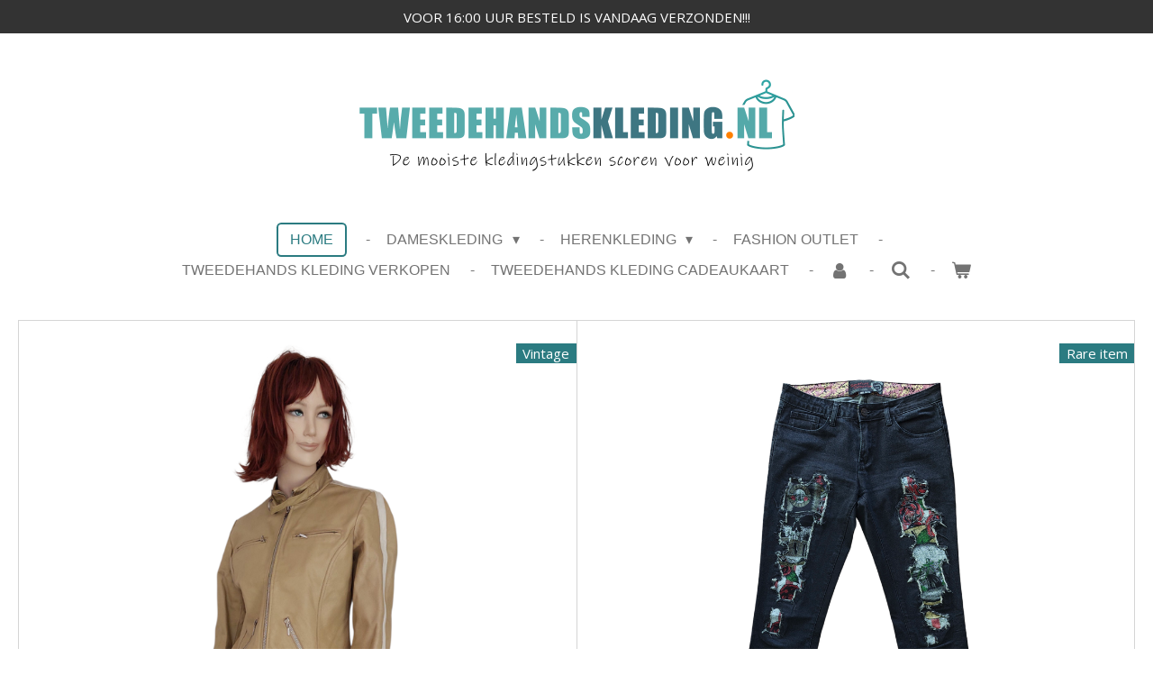

--- FILE ---
content_type: text/html; charset=UTF-8
request_url: https://www.tweedehandskleding.nl/
body_size: 27790
content:
<!DOCTYPE html>
<html lang="nl">
    <head>
        <meta http-equiv="Content-Type" content="text/html; charset=utf-8">
        <meta name="viewport" content="width=device-width, initial-scale=1.0, maximum-scale=5.0">
        <meta http-equiv="X-UA-Compatible" content="IE=edge">
        <link rel="canonical" href="https://www.tweedehandskleding.nl/">
        <link rel="sitemap" type="application/xml" href="https://www.tweedehandskleding.nl/sitemap.xml">
        <meta property="og:title" content="Tweedehands kleding en Vintage kleding online kopen">
        <meta property="og:url" content="https://www.tweedehandskleding.nl/">
        <base href="https://www.tweedehandskleding.nl/">
        <meta name="description" property="og:description" content="Tweedehands kleding, vintage kleding, tweedehands merkkleding of mode accessoires, je koopt het op Tweedehandskleding.nl">
                <script nonce="517c9a2dada5fc254c981b188e2a7f4b">
            
            window.JOUWWEB = window.JOUWWEB || {};
            window.JOUWWEB.application = window.JOUWWEB.application || {};
            window.JOUWWEB.application = {"backends":[{"domain":"jouwweb.nl","freeDomain":"jouwweb.site"},{"domain":"webador.com","freeDomain":"webadorsite.com"},{"domain":"webador.de","freeDomain":"webadorsite.com"},{"domain":"webador.fr","freeDomain":"webadorsite.com"},{"domain":"webador.es","freeDomain":"webadorsite.com"},{"domain":"webador.it","freeDomain":"webadorsite.com"},{"domain":"jouwweb.be","freeDomain":"jouwweb.site"},{"domain":"webador.ie","freeDomain":"webadorsite.com"},{"domain":"webador.co.uk","freeDomain":"webadorsite.com"},{"domain":"webador.at","freeDomain":"webadorsite.com"},{"domain":"webador.be","freeDomain":"webadorsite.com"},{"domain":"webador.ch","freeDomain":"webadorsite.com"},{"domain":"webador.ch","freeDomain":"webadorsite.com"},{"domain":"webador.mx","freeDomain":"webadorsite.com"},{"domain":"webador.com","freeDomain":"webadorsite.com"},{"domain":"webador.dk","freeDomain":"webadorsite.com"},{"domain":"webador.se","freeDomain":"webadorsite.com"},{"domain":"webador.no","freeDomain":"webadorsite.com"},{"domain":"webador.fi","freeDomain":"webadorsite.com"},{"domain":"webador.ca","freeDomain":"webadorsite.com"},{"domain":"webador.ca","freeDomain":"webadorsite.com"},{"domain":"webador.pl","freeDomain":"webadorsite.com"},{"domain":"webador.com.au","freeDomain":"webadorsite.com"},{"domain":"webador.nz","freeDomain":"webadorsite.com"}],"editorLocale":"nl-NL","editorTimezone":"Europe\/Amsterdam","editorLanguage":"nl","analytics4TrackingId":"G-E6PZPGE4QM","analyticsDimensions":[],"backendDomain":"www.jouwweb.nl","backendShortDomain":"jouwweb.nl","backendKey":"jouwweb-nl","freeWebsiteDomain":"jouwweb.site","noSsl":false,"build":{"reference":"06861ec"},"linkHostnames":["www.jouwweb.nl","www.webador.com","www.webador.de","www.webador.fr","www.webador.es","www.webador.it","www.jouwweb.be","www.webador.ie","www.webador.co.uk","www.webador.at","www.webador.be","www.webador.ch","fr.webador.ch","www.webador.mx","es.webador.com","www.webador.dk","www.webador.se","www.webador.no","www.webador.fi","www.webador.ca","fr.webador.ca","www.webador.pl","www.webador.com.au","www.webador.nz"],"assetsUrl":"https:\/\/assets.jwwb.nl","loginUrl":"https:\/\/www.jouwweb.nl\/inloggen","publishUrl":"https:\/\/www.jouwweb.nl\/v2\/website\/5000388\/publish-proxy","adminUserOrIp":false,"pricing":{"plans":{"lite":{"amount":"700","currency":"EUR"},"pro":{"amount":"1200","currency":"EUR"},"business":{"amount":"2400","currency":"EUR"}},"yearlyDiscount":{"price":{"amount":"0","currency":"EUR"},"ratio":0,"percent":"0%","discountPrice":{"amount":"0","currency":"EUR"},"termPricePerMonth":{"amount":"0","currency":"EUR"},"termPricePerYear":{"amount":"0","currency":"EUR"}}},"hcUrl":{"add-product-variants":"https:\/\/help.jouwweb.nl\/hc\/nl\/articles\/28594307773201","basic-vs-advanced-shipping":"https:\/\/help.jouwweb.nl\/hc\/nl\/articles\/28594268794257","html-in-head":"https:\/\/help.jouwweb.nl\/hc\/nl\/articles\/28594336422545","link-domain-name":"https:\/\/help.jouwweb.nl\/hc\/nl\/articles\/28594325307409","optimize-for-mobile":"https:\/\/help.jouwweb.nl\/hc\/nl\/articles\/28594312927121","seo":"https:\/\/help.jouwweb.nl\/hc\/nl\/sections\/28507243966737","transfer-domain-name":"https:\/\/help.jouwweb.nl\/hc\/nl\/articles\/28594325232657","website-not-secure":"https:\/\/help.jouwweb.nl\/hc\/nl\/articles\/28594252935825"}};
            window.JOUWWEB.brand = {"type":"jouwweb","name":"JouwWeb","domain":"JouwWeb.nl","supportEmail":"support@jouwweb.nl"};
                    
                window.JOUWWEB = window.JOUWWEB || {};
                window.JOUWWEB.websiteRendering = {"locale":"nl-NL","timezone":"Europe\/Amsterdam","routes":{"api\/upload\/product-field":"\/_api\/upload\/product-field","checkout\/cart":"\/winkelwagen","payment":"\/bestelling-afronden\/:publicOrderId","payment\/forward":"\/bestelling-afronden\/:publicOrderId\/forward","public-order":"\/bestelling\/:publicOrderId","checkout\/authorize":"\/winkelwagen\/authorize\/:gateway","wishlist":"\/verlanglijst"}};
                                                    window.JOUWWEB.website = {"id":5000388,"locale":"nl-NL","enabled":true,"title":"Tweedehands Kleding","hasTitle":true,"roleOfLoggedInUser":null,"ownerLocale":"nl-NL","plan":"business","freeWebsiteDomain":"jouwweb.site","backendKey":"jouwweb-nl","currency":"EUR","defaultLocale":"nl-NL","url":"https:\/\/www.tweedehandskleding.nl\/","homepageSegmentId":20897987,"category":"webshop","isOffline":false,"isPublished":true,"locales":["nl-NL"],"allowed":{"ads":false,"credits":true,"externalLinks":true,"slideshow":true,"customDefaultSlideshow":true,"hostedAlbums":true,"moderators":true,"mailboxQuota":10,"statisticsVisitors":true,"statisticsDetailed":true,"statisticsMonths":-1,"favicon":true,"password":true,"freeDomains":1,"freeMailAccounts":1,"canUseLanguages":false,"fileUpload":true,"legacyFontSize":false,"webshop":true,"products":-1,"imageText":false,"search":true,"audioUpload":true,"videoUpload":5000,"allowDangerousForms":false,"allowHtmlCode":true,"mobileBar":true,"sidebar":false,"poll":false,"allowCustomForms":true,"allowBusinessListing":true,"allowCustomAnalytics":true,"allowAccountingLink":true,"digitalProducts":true,"sitemapElement":false},"mobileBar":{"enabled":false,"theme":"accent","email":{"active":true},"location":{"active":true},"phone":{"active":true},"whatsapp":{"active":false},"social":{"active":true,"network":"instagram"}},"webshop":{"enabled":true,"currency":"EUR","taxEnabled":true,"taxInclusive":true,"vatDisclaimerVisible":false,"orderNotice":null,"orderConfirmation":null,"freeShipping":false,"freeShippingAmount":"98.00","shippingDisclaimerVisible":false,"pickupAllowed":false,"couponAllowed":true,"detailsPageAvailable":true,"socialMediaVisible":true,"termsPage":null,"termsPageUrl":null,"extraTerms":null,"pricingVisible":true,"orderButtonVisible":true,"shippingAdvanced":true,"shippingAdvancedBackEnd":true,"soldOutVisible":false,"backInStockNotificationEnabled":false,"canAddProducts":true,"nextOrderNumber":2050,"allowedServicePoints":[],"sendcloudConfigured":false,"sendcloudFallbackPublicKey":"a3d50033a59b4a598f1d7ce7e72aafdf","taxExemptionAllowed":false,"invoiceComment":null,"emptyCartVisible":true,"minimumOrderPrice":null,"productNumbersEnabled":true,"wishlistEnabled":true,"hideTaxOnCart":false},"isTreatedAsWebshop":true};                            window.JOUWWEB.cart = {"products":[],"coupon":null,"shippingCountryCode":null,"shippingChoice":null,"breakdown":[]};                            window.JOUWWEB.scripts = ["website-rendering\/webshop"];                        window.parent.JOUWWEB.colorPalette = window.JOUWWEB.colorPalette;
        </script>
                <title>Tweedehands kleding en Vintage kleding online kopen</title>
                                            <link href="https://primary.jwwb.nl/public/i/z/f/temp-bxfsflbyaynivvhvlfit/touch-icon-iphone.png?bust=1716909966" rel="apple-touch-icon" sizes="60x60">                                                <link href="https://primary.jwwb.nl/public/i/z/f/temp-bxfsflbyaynivvhvlfit/touch-icon-ipad.png?bust=1716909966" rel="apple-touch-icon" sizes="76x76">                                                <link href="https://primary.jwwb.nl/public/i/z/f/temp-bxfsflbyaynivvhvlfit/touch-icon-iphone-retina.png?bust=1716909966" rel="apple-touch-icon" sizes="120x120">                                                <link href="https://primary.jwwb.nl/public/i/z/f/temp-bxfsflbyaynivvhvlfit/touch-icon-ipad-retina.png?bust=1716909966" rel="apple-touch-icon" sizes="152x152">                                                <link href="https://primary.jwwb.nl/public/i/z/f/temp-bxfsflbyaynivvhvlfit/favicon.png?bust=1716909966" rel="shortcut icon">                                                <link href="https://primary.jwwb.nl/public/i/z/f/temp-bxfsflbyaynivvhvlfit/favicon.png?bust=1716909966" rel="icon">                                        <meta property="og:image" content="https&#x3A;&#x2F;&#x2F;primary.jwwb.nl&#x2F;unsplash&#x2F;93g8eMIaRXs.jpg&#x3F;enable-io&#x3D;true&amp;enable&#x3D;upscale&amp;fit&#x3D;bounds&amp;width&#x3D;1200">
                    <meta property="og:image" content="https&#x3A;&#x2F;&#x2F;primary.jwwb.nl&#x2F;public&#x2F;i&#x2F;z&#x2F;f&#x2F;temp-bxfsflbyaynivvhvlfit&#x2F;ideal-postnl-high.png">
                    <meta property="og:image" content="https&#x3A;&#x2F;&#x2F;primary.jwwb.nl&#x2F;public&#x2F;i&#x2F;z&#x2F;f&#x2F;temp-bxfsflbyaynivvhvlfit&#x2F;bancontact-logo-2-high.png">
                                    <meta name="twitter:card" content="summary_large_image">
                        <meta property="twitter:image" content="https&#x3A;&#x2F;&#x2F;primary.jwwb.nl&#x2F;unsplash&#x2F;93g8eMIaRXs.jpg&#x3F;enable-io&#x3D;true&amp;enable&#x3D;upscale&amp;fit&#x3D;bounds&amp;width&#x3D;1200">
                                        <link
                rel="alternate"
                hreflang="nl"
                href="https://www.tweedehandskleding.nl/"
            >
                                            <meta name="google-site-verification" content="QvumGHPrrZXK1oWl0Bi4B64-VXwz8OH84lCeVQ4v9hE" /><meta name="google-adsense-account" content="ca-pub-3825781483791528"><script async src="https://pagead2.googlesyndication.com/pagead/js/adsbygoogle.js?client=ca-pub-3825781483791528"
     crossorigin="anonymous"></script>                            <script src="https://plausible.io/js/script.manual.js" nonce="517c9a2dada5fc254c981b188e2a7f4b" data-turbo-track="reload" defer data-domain="shard13.jouwweb.nl"></script>
<link rel="stylesheet" type="text/css" href="https://gfonts.jwwb.nl/css?display=fallback&amp;family=Open+Sans%3A400%2C700%2C400italic%2C700italic" nonce="517c9a2dada5fc254c981b188e2a7f4b" data-turbo-track="dynamic">
<script src="https://assets.jwwb.nl/assets/build/website-rendering/nl-NL.js?bust=af8dcdef13a1895089e9" nonce="517c9a2dada5fc254c981b188e2a7f4b" data-turbo-track="reload" defer></script>
<script src="https://assets.jwwb.nl/assets/website-rendering/runtime.cee983c75391f900fb05.js?bust=4ce5de21b577bc4120dd" nonce="517c9a2dada5fc254c981b188e2a7f4b" data-turbo-track="reload" defer></script>
<script src="https://assets.jwwb.nl/assets/website-rendering/812.881ee67943804724d5af.js?bust=78ab7ad7d6392c42d317" nonce="517c9a2dada5fc254c981b188e2a7f4b" data-turbo-track="reload" defer></script>
<script src="https://assets.jwwb.nl/assets/website-rendering/main.f8f976f62a96cddfd191.js?bust=e20b9d30042e6d49388e" nonce="517c9a2dada5fc254c981b188e2a7f4b" data-turbo-track="reload" defer></script>
<link rel="preload" href="https://assets.jwwb.nl/assets/website-rendering/styles.74e7be0acd06ada6b44c.css?bust=a525dee96eb6e6025bdd" as="style">
<link rel="preload" href="https://assets.jwwb.nl/assets/website-rendering/fonts/icons-website-rendering/font/website-rendering.woff2?bust=bd2797014f9452dadc8e" as="font" crossorigin>
<link rel="preconnect" href="https://gfonts.jwwb.nl">
<link rel="stylesheet" type="text/css" href="https://assets.jwwb.nl/assets/website-rendering/styles.74e7be0acd06ada6b44c.css?bust=a525dee96eb6e6025bdd" nonce="517c9a2dada5fc254c981b188e2a7f4b" data-turbo-track="dynamic">
<link rel="preconnect" href="https://assets.jwwb.nl">
<link rel="stylesheet" type="text/css" href="https://primary.jwwb.nl/public/i/z/f/temp-bxfsflbyaynivvhvlfit/style.css?bust=1769004445" nonce="517c9a2dada5fc254c981b188e2a7f4b" data-turbo-track="dynamic">    </head>
    <body
        id="top"
        class="jw-is-no-slideshow jw-header-is-image jw-is-segment-page jw-is-frontend jw-is-no-sidebar jw-is-messagebar jw-is-no-touch-device jw-is-no-mobile"
                                    data-jouwweb-page="20897987"
                                                data-jouwweb-segment-id="20897987"
                                                data-jouwweb-segment-type="page"
                                                data-template-threshold="1020"
                                                data-template-name="clean&#x7C;blanco&#x7C;coastal"
                            itemscope
        itemtype="https://schema.org/WebSite"
    >
                                    <meta itemprop="url" content="https://www.tweedehandskleding.nl/">
        <a href="#main-content" class="jw-skip-link">
            Ga direct naar de hoofdinhoud        </a>
        <div class="jw-background"></div>
        <div class="jw-body">
            <div class="jw-mobile-menu jw-mobile-is-logo js-mobile-menu">
            <button
            type="button"
            class="jw-mobile-menu__button jw-mobile-toggle"
            aria-label="Open / sluit menu"
        >
            <span class="jw-icon-burger"></span>
        </button>
        <div class="jw-mobile-header jw-mobile-header--image">
        <span            class="jw-mobile-header-content"
                        >
                            <img class="jw-mobile-logo jw-mobile-logo--landscape" src="https://primary.jwwb.nl/public/i/z/f/temp-bxfsflbyaynivvhvlfit/image-high-an6n7b.png?enable-io=true&amp;enable=upscale&amp;height=70" srcset="https://primary.jwwb.nl/public/i/z/f/temp-bxfsflbyaynivvhvlfit/image-high-an6n7b.png?enable-io=true&amp;enable=upscale&amp;height=70 1x" alt="Tweedehands Kleding" title="Tweedehands Kleding">                                </span>
    </div>

        <a
        href="/winkelwagen"
        class="jw-mobile-menu__button jw-mobile-header-cart"
        aria-label="Bekijk winkelwagen"
    >
        <span class="jw-icon-badge-wrapper">
            <span class="website-rendering-icon-basket" aria-hidden="true"></span>
            <span class="jw-icon-badge hidden" aria-hidden="true"></span>
        </span>
    </a>
    
    </div>
    <div class="jw-mobile-menu-search jw-mobile-menu-search--hidden">
        <form
            action="/zoeken"
            method="get"
            class="jw-mobile-menu-search__box"
        >
            <input
                type="text"
                name="q"
                value=""
                placeholder="Zoeken..."
                class="jw-mobile-menu-search__input"
                aria-label="Zoeken"
            >
            <button type="submit" class="jw-btn jw-btn--style-flat jw-mobile-menu-search__button" aria-label="Zoeken">
                <span class="website-rendering-icon-search" aria-hidden="true"></span>
            </button>
            <button type="button" class="jw-btn jw-btn--style-flat jw-mobile-menu-search__button js-cancel-search" aria-label="Zoekopdracht annuleren">
                <span class="website-rendering-icon-cancel" aria-hidden="true"></span>
            </button>
        </form>
    </div>
            <div class="message-bar message-bar--dark"><div class="message-bar__container"><p class="message-bar-text">VOOR 16:00 UUR BESTELD IS VANDAAG VERZONDEN!!!</p></div></div><div class="topmenu">
    <header>
        <div class="topmenu-inner js-topbar-content-container">
            <div class="jw-header-logo">
            <div
    id="jw-header-image-container"
    class="jw-header jw-header-image jw-header-image-toggle"
    style="flex-basis: 488px; max-width: 488px; flex-shrink: 1;"
>
        <img id="jw-header-image" data-image-id="204648456" srcset="https://primary.jwwb.nl/public/i/z/f/temp-bxfsflbyaynivvhvlfit/image-high-an6n7b.png?enable-io=true&amp;width=488 488w" class="jw-header-image" title="Tweedehands Kleding" style="" sizes="488px" width="488" height="104" intrinsicsize="488.00 x 104.00" alt="Tweedehands Kleding">        </div>
        <div
    class="jw-header jw-header-title-container jw-header-text jw-header-text-toggle"
    data-stylable="true"
>
    <h1        id="jw-header-title"
        class="jw-header-title"
            >
        Tweedehands kleding    </h1>
</div>
</div>
            <nav class="menu jw-menu-copy">
                <ul
    id="jw-menu"
    class="jw-menu jw-menu-horizontal"
            >
            <li
    class="jw-menu-item jw-menu-is-active"
>
        <a        class="jw-menu-link js-active-menu-item"
        href="/"                                            data-page-link-id="20897987"
                            >
                <span class="">
            Home        </span>
            </a>
                </li>
            <li
    class="jw-menu-item jw-menu-has-submenu"
>
        <a        class="jw-menu-link"
        href="/dameskleding"                                            data-page-link-id="20960027"
                            >
                <span class="">
            Dameskleding        </span>
                    <span class="jw-arrow jw-arrow-toplevel"></span>
            </a>
                    <ul
            class="jw-submenu"
                    >
                            <li
    class="jw-menu-item"
>
        <a        class="jw-menu-link"
        href="/dameskleding/accessoires"                                            data-page-link-id="30666024"
                            >
                <span class="">
            Accessoires        </span>
            </a>
                </li>
                            <li
    class="jw-menu-item"
>
        <a        class="jw-menu-link"
        href="/dameskleding/blouses"                                            data-page-link-id="31577167"
                            >
                <span class="">
            Blouses        </span>
            </a>
                </li>
                            <li
    class="jw-menu-item"
>
        <a        class="jw-menu-link"
        href="/dameskleding/broeken-1"                                            data-page-link-id="21461236"
                            >
                <span class="">
            Broeken        </span>
            </a>
                </li>
                            <li
    class="jw-menu-item"
>
        <a        class="jw-menu-link"
        href="/dameskleding/jassen-1"                                            data-page-link-id="23387936"
                            >
                <span class="">
            Jassen        </span>
            </a>
                </li>
                            <li
    class="jw-menu-item"
>
        <a        class="jw-menu-link"
        href="/dameskleding/jurken-en-rokken"                                            data-page-link-id="30974617"
                            >
                <span class="">
            Jurken en Rokken        </span>
            </a>
                </li>
                            <li
    class="jw-menu-item"
>
        <a        class="jw-menu-link"
        href="/dameskleding/sweaters-en-hoodies-1"                                            data-page-link-id="22485930"
                            >
                <span class="">
            Sweaters en Hoodies        </span>
            </a>
                </li>
                            <li
    class="jw-menu-item"
>
        <a        class="jw-menu-link"
        href="/dameskleding/trainingsjacks-1"                                            data-page-link-id="22897417"
                            >
                <span class="">
            Trainingsjacks        </span>
            </a>
                </li>
                            <li
    class="jw-menu-item"
>
        <a        class="jw-menu-link"
        href="/dameskleding/truien-en-vesten"                                            data-page-link-id="21436381"
                            >
                <span class="">
            Truien en Vesten        </span>
            </a>
                </li>
                            <li
    class="jw-menu-item"
>
        <a        class="jw-menu-link"
        href="/dameskleding/t-shirts-en-tops"                                            data-page-link-id="22057411"
                            >
                <span class="">
            T-shirts en Tops        </span>
            </a>
                </li>
                            <li
    class="jw-menu-item"
>
        <a        class="jw-menu-link"
        href="/dameskleding/schoenen"                                            data-page-link-id="30665660"
                            >
                <span class="">
            Schoenen        </span>
            </a>
                </li>
                    </ul>
        </li>
            <li
    class="jw-menu-item jw-menu-has-submenu"
>
        <a        class="jw-menu-link"
        href="/herenkleding"                                            data-page-link-id="20960841"
                            >
                <span class="">
            Herenkleding        </span>
                    <span class="jw-arrow jw-arrow-toplevel"></span>
            </a>
                    <ul
            class="jw-submenu"
                    >
                            <li
    class="jw-menu-item"
>
        <a        class="jw-menu-link"
        href="/herenkleding/accessoires-1"                                            data-page-link-id="31312981"
                            >
                <span class="">
            Accessoires        </span>
            </a>
                </li>
                            <li
    class="jw-menu-item"
>
        <a        class="jw-menu-link"
        href="/herenkleding/broeken"                                            data-page-link-id="21460070"
                            >
                <span class="">
            Broeken        </span>
            </a>
                </li>
                            <li
    class="jw-menu-item"
>
        <a        class="jw-menu-link"
        href="/herenkleding/jassen"                                            data-page-link-id="23128063"
                            >
                <span class="">
            Jassen        </span>
            </a>
                </li>
                            <li
    class="jw-menu-item"
>
        <a        class="jw-menu-link"
        href="/herenkleding/overhemden"                                            data-page-link-id="21517991"
                            >
                <span class="">
            Overhemden        </span>
            </a>
                </li>
                            <li
    class="jw-menu-item"
>
        <a        class="jw-menu-link"
        href="/herenkleding/sweaters-en-hoodies"                                            data-page-link-id="22481840"
                            >
                <span class="">
            Sweaters en Hoodies        </span>
            </a>
                </li>
                            <li
    class="jw-menu-item"
>
        <a        class="jw-menu-link"
        href="/herenkleding/trainingsjacks"                                            data-page-link-id="22896947"
                            >
                <span class="">
            Trainingsjacks        </span>
            </a>
                </li>
                            <li
    class="jw-menu-item"
>
        <a        class="jw-menu-link"
        href="/herenkleding/truien-en-vesten-1"                                            data-page-link-id="21485434"
                            >
                <span class="">
            Truien en Vesten        </span>
            </a>
                </li>
                            <li
    class="jw-menu-item"
>
        <a        class="jw-menu-link"
        href="/herenkleding/t-shirts-en-polo-s"                                            data-page-link-id="22057148"
                            >
                <span class="">
            T-shirts en Polo&#039;s        </span>
            </a>
                </li>
                    </ul>
        </li>
            <li
    class="jw-menu-item"
>
        <a        class="jw-menu-link"
        href="/fashion-outlet"                                            data-page-link-id="26772448"
                            >
                <span class="">
            Fashion Outlet        </span>
            </a>
                </li>
            <li
    class="jw-menu-item"
>
        <a        class="jw-menu-link"
        href="/tweedehands-kleding-verkopen"                                            data-page-link-id="23334754"
                            >
                <span class="">
            Tweedehands kleding verkopen        </span>
            </a>
                </li>
            <li
    class="jw-menu-item"
>
        <a        class="jw-menu-link"
        href="/tweedehands-kleding-cadeaukaart"                                            data-page-link-id="32685966"
                            >
                <span class="">
            Tweedehands kleding cadeaukaart        </span>
            </a>
                </li>
            <li
    class="jw-menu-item"
>
        <a        class="jw-menu-link jw-menu-link--icon"
        href="/account"                                                            title="Account"
            >
                                <span class="website-rendering-icon-user"></span>
                            <span class="hidden-desktop-horizontal-menu">
            Account        </span>
            </a>
                </li>
            <li
    class="jw-menu-item jw-menu-search-item"
>
        <button        class="jw-menu-link jw-menu-link--icon jw-text-button"
                                                                    title="Zoeken"
            >
                                <span class="website-rendering-icon-search"></span>
                            <span class="hidden-desktop-horizontal-menu">
            Zoeken        </span>
            </button>
                
            <div class="jw-popover-container jw-popover-container--inline is-hidden">
                <div class="jw-popover-backdrop"></div>
                <div class="jw-popover">
                    <div class="jw-popover__arrow"></div>
                    <div class="jw-popover__content jw-section-white">
                        <form itemprop="potentialAction" itemscope itemtype="https://schema.org/SearchAction" class="jw-search" action="/zoeken" method="get">
                            <meta itemprop="target" content="/zoeken?q={q}" />
                            <input class="jw-search__input" type="text" name="q" value="" placeholder="Zoeken..." aria-label="Zoeken"  itemprop="query-input">
                            <button class="jw-search__submit" type="submit" aria-label="Zoeken">
                                <span class="website-rendering-icon-search" aria-hidden="true"></span>
                            </button>
                        </form>
                    </div>
                </div>
            </div>
                        </li>
            <li
    class="jw-menu-item jw-menu-wishlist-item js-menu-wishlist-item jw-menu-wishlist-item--hidden"
>
        <a        class="jw-menu-link jw-menu-link--icon"
        href="/verlanglijst"                                                            title="Verlanglijst"
            >
                                    <span class="jw-icon-badge-wrapper">
                        <span class="website-rendering-icon-heart"></span>
                                            <span class="jw-icon-badge hidden">
                    0                </span>
                            <span class="hidden-desktop-horizontal-menu">
            Verlanglijst        </span>
            </a>
                </li>
            <li
    class="jw-menu-item js-menu-cart-item "
>
        <a        class="jw-menu-link jw-menu-link--icon"
        href="/winkelwagen"                                                            title="Winkelwagen"
            >
                                    <span class="jw-icon-badge-wrapper">
                        <span class="website-rendering-icon-basket"></span>
                                            <span class="jw-icon-badge hidden">
                    0                </span>
                            <span class="hidden-desktop-horizontal-menu">
            Winkelwagen        </span>
            </a>
                </li>
    
    </ul>

    <script nonce="517c9a2dada5fc254c981b188e2a7f4b" id="jw-mobile-menu-template" type="text/template">
        <ul id="jw-menu" class="jw-menu jw-menu-horizontal">
                            <li
    class="jw-menu-item jw-menu-search-item"
>
                
                 <li class="jw-menu-item jw-mobile-menu-search-item">
                    <form class="jw-search" action="/zoeken" method="get">
                        <input class="jw-search__input" type="text" name="q" value="" placeholder="Zoeken..." aria-label="Zoeken">
                        <button class="jw-search__submit" type="submit" aria-label="Zoeken">
                            <span class="website-rendering-icon-search" aria-hidden="true"></span>
                        </button>
                    </form>
                </li>
                        </li>
                            <li
    class="jw-menu-item jw-menu-is-active"
>
        <a        class="jw-menu-link js-active-menu-item"
        href="/"                                            data-page-link-id="20897987"
                            >
                <span class="">
            Home        </span>
            </a>
                </li>
                            <li
    class="jw-menu-item jw-menu-has-submenu"
>
        <a        class="jw-menu-link"
        href="/dameskleding"                                            data-page-link-id="20960027"
                            >
                <span class="">
            Dameskleding        </span>
                    <span class="jw-arrow jw-arrow-toplevel"></span>
            </a>
                    <ul
            class="jw-submenu"
                    >
                            <li
    class="jw-menu-item"
>
        <a        class="jw-menu-link"
        href="/dameskleding/accessoires"                                            data-page-link-id="30666024"
                            >
                <span class="">
            Accessoires        </span>
            </a>
                </li>
                            <li
    class="jw-menu-item"
>
        <a        class="jw-menu-link"
        href="/dameskleding/blouses"                                            data-page-link-id="31577167"
                            >
                <span class="">
            Blouses        </span>
            </a>
                </li>
                            <li
    class="jw-menu-item"
>
        <a        class="jw-menu-link"
        href="/dameskleding/broeken-1"                                            data-page-link-id="21461236"
                            >
                <span class="">
            Broeken        </span>
            </a>
                </li>
                            <li
    class="jw-menu-item"
>
        <a        class="jw-menu-link"
        href="/dameskleding/jassen-1"                                            data-page-link-id="23387936"
                            >
                <span class="">
            Jassen        </span>
            </a>
                </li>
                            <li
    class="jw-menu-item"
>
        <a        class="jw-menu-link"
        href="/dameskleding/jurken-en-rokken"                                            data-page-link-id="30974617"
                            >
                <span class="">
            Jurken en Rokken        </span>
            </a>
                </li>
                            <li
    class="jw-menu-item"
>
        <a        class="jw-menu-link"
        href="/dameskleding/sweaters-en-hoodies-1"                                            data-page-link-id="22485930"
                            >
                <span class="">
            Sweaters en Hoodies        </span>
            </a>
                </li>
                            <li
    class="jw-menu-item"
>
        <a        class="jw-menu-link"
        href="/dameskleding/trainingsjacks-1"                                            data-page-link-id="22897417"
                            >
                <span class="">
            Trainingsjacks        </span>
            </a>
                </li>
                            <li
    class="jw-menu-item"
>
        <a        class="jw-menu-link"
        href="/dameskleding/truien-en-vesten"                                            data-page-link-id="21436381"
                            >
                <span class="">
            Truien en Vesten        </span>
            </a>
                </li>
                            <li
    class="jw-menu-item"
>
        <a        class="jw-menu-link"
        href="/dameskleding/t-shirts-en-tops"                                            data-page-link-id="22057411"
                            >
                <span class="">
            T-shirts en Tops        </span>
            </a>
                </li>
                            <li
    class="jw-menu-item"
>
        <a        class="jw-menu-link"
        href="/dameskleding/schoenen"                                            data-page-link-id="30665660"
                            >
                <span class="">
            Schoenen        </span>
            </a>
                </li>
                    </ul>
        </li>
                            <li
    class="jw-menu-item jw-menu-has-submenu"
>
        <a        class="jw-menu-link"
        href="/herenkleding"                                            data-page-link-id="20960841"
                            >
                <span class="">
            Herenkleding        </span>
                    <span class="jw-arrow jw-arrow-toplevel"></span>
            </a>
                    <ul
            class="jw-submenu"
                    >
                            <li
    class="jw-menu-item"
>
        <a        class="jw-menu-link"
        href="/herenkleding/accessoires-1"                                            data-page-link-id="31312981"
                            >
                <span class="">
            Accessoires        </span>
            </a>
                </li>
                            <li
    class="jw-menu-item"
>
        <a        class="jw-menu-link"
        href="/herenkleding/broeken"                                            data-page-link-id="21460070"
                            >
                <span class="">
            Broeken        </span>
            </a>
                </li>
                            <li
    class="jw-menu-item"
>
        <a        class="jw-menu-link"
        href="/herenkleding/jassen"                                            data-page-link-id="23128063"
                            >
                <span class="">
            Jassen        </span>
            </a>
                </li>
                            <li
    class="jw-menu-item"
>
        <a        class="jw-menu-link"
        href="/herenkleding/overhemden"                                            data-page-link-id="21517991"
                            >
                <span class="">
            Overhemden        </span>
            </a>
                </li>
                            <li
    class="jw-menu-item"
>
        <a        class="jw-menu-link"
        href="/herenkleding/sweaters-en-hoodies"                                            data-page-link-id="22481840"
                            >
                <span class="">
            Sweaters en Hoodies        </span>
            </a>
                </li>
                            <li
    class="jw-menu-item"
>
        <a        class="jw-menu-link"
        href="/herenkleding/trainingsjacks"                                            data-page-link-id="22896947"
                            >
                <span class="">
            Trainingsjacks        </span>
            </a>
                </li>
                            <li
    class="jw-menu-item"
>
        <a        class="jw-menu-link"
        href="/herenkleding/truien-en-vesten-1"                                            data-page-link-id="21485434"
                            >
                <span class="">
            Truien en Vesten        </span>
            </a>
                </li>
                            <li
    class="jw-menu-item"
>
        <a        class="jw-menu-link"
        href="/herenkleding/t-shirts-en-polo-s"                                            data-page-link-id="22057148"
                            >
                <span class="">
            T-shirts en Polo&#039;s        </span>
            </a>
                </li>
                    </ul>
        </li>
                            <li
    class="jw-menu-item"
>
        <a        class="jw-menu-link"
        href="/fashion-outlet"                                            data-page-link-id="26772448"
                            >
                <span class="">
            Fashion Outlet        </span>
            </a>
                </li>
                            <li
    class="jw-menu-item"
>
        <a        class="jw-menu-link"
        href="/tweedehands-kleding-verkopen"                                            data-page-link-id="23334754"
                            >
                <span class="">
            Tweedehands kleding verkopen        </span>
            </a>
                </li>
                            <li
    class="jw-menu-item"
>
        <a        class="jw-menu-link"
        href="/tweedehands-kleding-cadeaukaart"                                            data-page-link-id="32685966"
                            >
                <span class="">
            Tweedehands kleding cadeaukaart        </span>
            </a>
                </li>
                            <li
    class="jw-menu-item"
>
        <a        class="jw-menu-link jw-menu-link--icon"
        href="/account"                                                            title="Account"
            >
                                <span class="website-rendering-icon-user"></span>
                            <span class="hidden-desktop-horizontal-menu">
            Account        </span>
            </a>
                </li>
                            <li
    class="jw-menu-item jw-menu-wishlist-item js-menu-wishlist-item jw-menu-wishlist-item--hidden"
>
        <a        class="jw-menu-link jw-menu-link--icon"
        href="/verlanglijst"                                                            title="Verlanglijst"
            >
                                    <span class="jw-icon-badge-wrapper">
                        <span class="website-rendering-icon-heart"></span>
                                            <span class="jw-icon-badge hidden">
                    0                </span>
                            <span class="hidden-desktop-horizontal-menu">
            Verlanglijst        </span>
            </a>
                </li>
            
                    </ul>
    </script>
            </nav>
        </div>
    </header>
</div>
<script nonce="517c9a2dada5fc254c981b188e2a7f4b">
    var backgroundElement = document.querySelector('.jw-background');

    JOUWWEB.templateConfig = {
        header: {
            selector: '.topmenu',
            mobileSelector: '.jw-mobile-menu',
            updatePusher: function (height, state) {

                if (state === 'desktop') {
                    // Expose the header height as a custom property so
                    // we can use this to set the background height in CSS.
                    if (backgroundElement && height) {
                        backgroundElement.setAttribute('style', '--header-height: ' + height + 'px;');
                    }
                } else if (state === 'mobile') {
                    $('.jw-menu-clone .jw-menu').css('margin-top', height);
                }
            },
        },
    };
</script>
<div class="main-content">
    
<main id="main-content" class="block-content">
    <div data-section-name="content" class="jw-section jw-section-content jw-responsive">
        <div
    id="jw-element-315959950"
    data-jw-element-id="315959950"
        class="jw-tree-node jw-element jw-strip-root jw-tree-container jw-responsive jw-node-is-first-child jw-node-is-last-child"
>
    <div
    id="jw-element-379694373"
    data-jw-element-id="379694373"
        class="jw-tree-node jw-element jw-strip jw-tree-container jw-responsive jw-strip--wide jw-strip--style-color jw-strip--color-default jw-strip--padding-both jw-node-is-first-child jw-strip--primary"
>
    <div class="jw-strip__content-container"><div class="jw-strip__content jw-responsive">
                        <div
    id="jw-element-315961683"
    data-jw-element-id="315961683"
        class="jw-tree-node jw-element jw-product-gallery jw-node-is-first-child jw-node-is-last-child"
>
        <div class="jw-element-loader">
        <span class="jw-spinner"></span>
    </div>

    
    
            <ul class="product-gallery product-gallery--style-bordered product-gallery--size-xl product-gallery--align-center">
                            <li class="product-gallery__item product-gallery__item--has-button product-gallery__item--has-wishlist-button product-gallery__item--has-options">
            <div
                class="product-gallery__content js-product-container"
                data-webshop-product="&#x7B;&quot;id&quot;&#x3A;20962711,&quot;title&quot;&#x3A;&quot;Vintage&#x20;leren&#x20;jas&#x20;dames&quot;,&quot;url&quot;&#x3A;&quot;&#x5C;&#x2F;product&#x5C;&#x2F;20962711&#x5C;&#x2F;vintage-leren-jas-dames&quot;,&quot;variants&quot;&#x3A;&#x5B;&#x7B;&quot;id&quot;&#x3A;76115615,&quot;stock&quot;&#x3A;1,&quot;limited&quot;&#x3A;true,&quot;propertyValueIds&quot;&#x3A;&#x5B;30138859,30138932,30138933&#x5D;,&quot;productNumber&quot;&#x3A;&quot;J-2459711254&quot;&#x7D;&#x5D;,&quot;image&quot;&#x3A;&#x7B;&quot;id&quot;&#x3A;194103348,&quot;url&quot;&#x3A;&quot;https&#x3A;&#x5C;&#x2F;&#x5C;&#x2F;primary.jwwb.nl&#x5C;&#x2F;public&#x5C;&#x2F;i&#x5C;&#x2F;z&#x5C;&#x2F;f&#x5C;&#x2F;temp-bxfsflbyaynivvhvlfit&#x5C;&#x2F;vintage-leren-jas-dames-oakwood-standard.png&quot;,&quot;width&quot;&#x3A;800,&quot;height&quot;&#x3A;800&#x7D;&#x7D;"
            >
                <div class="product-gallery__image-container">
                    <div class="product-sticker">Vintage</div>
                    <a data-segment-type="product" data-segment-id="20962711" href="/product/20962711/vintage-leren-jas-dames" class="js-jouwweb-segment js-allow-link-click product-gallery__image">                                            <div class="product-image">                            <img
                                class="product-image__image product-image__image--main"
                                loading="lazy"
                                src="https&#x3A;&#x2F;&#x2F;primary.jwwb.nl&#x2F;public&#x2F;i&#x2F;z&#x2F;f&#x2F;temp-bxfsflbyaynivvhvlfit&#x2F;vintage-leren-jas-dames-oakwood-high.png&#x3F;enable-io&#x3D;true&amp;fit&#x3D;bounds&amp;width&#x3D;800&amp;height&#x3D;800&amp;quality&#x3D;40"
                                                                alt="Vintage&#x20;leren&#x20;jas&#x20;dames"
                                width="800"
                                height="800"
                                sizes="(min-width: 1px) 540px"
                            >
                        </div>
                                        </a>                </div>
                <div class="product-gallery__info-container">
                    <div class="product-gallery__details">
                        <a data-segment-type="product" data-segment-id="20962711" href="/product/20962711/vintage-leren-jas-dames" class="js-jouwweb-segment js-allow-link-click product-gallery__name">                        Vintage leren jas dames                        </a>                                                    <span class="product-gallery__price js-product-container__price">
                                <span class="product__price__price">€ 54,00</span>
                            </span>
                                            </div>
                    <div class="product-gallery__expand-container">
                        <div class="product__variants jw-select">
    <select
        class="product__variants-select jw-select__input js-product-container__options jw-element-form-input-text"
        aria-label="Item&#x20;&#x2F;&#x20;Maat&#x20;&#x2F;&#x20;Kleur"
    >
        <optgroup label="Item / Maat / Kleur"></optgroup>
                    <option
                value="76115615"
                data-price-html="&lt;span class=&quot;product__price__price&quot;&gt;€ 54,00&lt;/span&gt;
"
                selected            >
                Jas / S / Beige                            </option>
            </select>
</div>

                                                    <div class="product-gallery__button-container">
                                <div class="product__button-notice hidden js-product-container__button-notice"></div>
<button
    type="button"
    class="jw-btn product__add-to-cart js-product-container__button jw-btn--size-small"
    title="In&#x20;winkelwagen"
        >
    <span>In winkelwagen</span>
</button>
                                
<button
    type="button"
    class="jw-btn jw-btn--icon-only product__add-to-wishlist js-product-container__wishlist-button jw-btn--size-small"
    title="Toevoegen&#x20;aan&#x20;verlanglijst"
    aria-label="Toevoegen&#x20;aan&#x20;verlanglijst"
    >
    <span>
        <i class="js-product-container__add-to-wishlist_icon website-rendering-icon-heart-empty" aria-hidden="true"></i>
    </span>
</button>
                            </div>
                                            </div>
                </div>
            </div>
        </li>
                            <li class="product-gallery__item product-gallery__item--has-button product-gallery__item--has-wishlist-button product-gallery__item--has-options">
            <div
                class="product-gallery__content js-product-container"
                data-webshop-product="&#x7B;&quot;id&quot;&#x3A;21466291,&quot;title&quot;&#x3A;&quot;Jeans&#x20;Guns&#x20;n&#x20;Roses&quot;,&quot;url&quot;&#x3A;&quot;&#x5C;&#x2F;product&#x5C;&#x2F;21466291&#x5C;&#x2F;jeans-guns-n-roses&quot;,&quot;variants&quot;&#x3A;&#x5B;&#x7B;&quot;id&quot;&#x3A;78013277,&quot;stock&quot;&#x3A;1,&quot;limited&quot;&#x3A;true,&quot;propertyValueIds&quot;&#x3A;&#x5B;30934926,30935285,30935286&#x5D;,&quot;productNumber&quot;&#x3A;&quot;J-3852212253&quot;&#x7D;&#x5D;,&quot;image&quot;&#x3A;&#x7B;&quot;id&quot;&#x3A;201439248,&quot;url&quot;&#x3A;&quot;https&#x3A;&#x5C;&#x2F;&#x5C;&#x2F;primary.jwwb.nl&#x5C;&#x2F;public&#x5C;&#x2F;i&#x5C;&#x2F;z&#x5C;&#x2F;f&#x5C;&#x2F;temp-bxfsflbyaynivvhvlfit&#x5C;&#x2F;jeans-guns-n-roses-zwart-standard.png&quot;,&quot;width&quot;&#x3A;800,&quot;height&quot;&#x3A;1066&#x7D;&#x7D;"
            >
                <div class="product-gallery__image-container">
                    <div class="product-sticker">Rare item</div>
                    <a data-segment-type="product" data-segment-id="21466291" href="/product/21466291/jeans-guns-n-roses" class="js-jouwweb-segment js-allow-link-click product-gallery__image">                                            <div class="product-image">                            <img
                                class="product-image__image product-image__image--main"
                                loading="lazy"
                                src="https&#x3A;&#x2F;&#x2F;primary.jwwb.nl&#x2F;public&#x2F;i&#x2F;z&#x2F;f&#x2F;temp-bxfsflbyaynivvhvlfit&#x2F;jeans-guns-n-roses-zwart-high.png&#x3F;enable-io&#x3D;true&amp;fit&#x3D;bounds&amp;width&#x3D;800&amp;height&#x3D;1066&amp;quality&#x3D;40"
                                                                alt="Jeans&#x20;Guns&#x20;n&#x20;Roses"
                                width="800"
                                height="1066"
                                sizes="(min-width: 1px) 540px"
                            >
                        </div>
                                        </a>                </div>
                <div class="product-gallery__info-container">
                    <div class="product-gallery__details">
                        <a data-segment-type="product" data-segment-id="21466291" href="/product/21466291/jeans-guns-n-roses" class="js-jouwweb-segment js-allow-link-click product-gallery__name">                        Jeans Guns n Roses                        </a>                                                    <span class="product-gallery__price js-product-container__price">
                                <span class="product__price__price">€ 39,00</span>
                            </span>
                                            </div>
                    <div class="product-gallery__expand-container">
                        <div class="product__variants jw-select">
    <select
        class="product__variants-select jw-select__input js-product-container__options jw-element-form-input-text"
        aria-label="Item&#x20;&#x2F;&#x20;Maat&#x20;&#x2F;&#x20;Kleur"
    >
        <optgroup label="Item / Maat / Kleur"></optgroup>
                    <option
                value="78013277"
                data-price-html="&lt;span class=&quot;product__price__price&quot;&gt;€ 39,00&lt;/span&gt;
"
                selected            >
                Broek / W29/L34 / Zwart                            </option>
            </select>
</div>

                                                    <div class="product-gallery__button-container">
                                <div class="product__button-notice hidden js-product-container__button-notice"></div>
<button
    type="button"
    class="jw-btn product__add-to-cart js-product-container__button jw-btn--size-small"
    title="In&#x20;winkelwagen"
        >
    <span>In winkelwagen</span>
</button>
                                
<button
    type="button"
    class="jw-btn jw-btn--icon-only product__add-to-wishlist js-product-container__wishlist-button jw-btn--size-small"
    title="Toevoegen&#x20;aan&#x20;verlanglijst"
    aria-label="Toevoegen&#x20;aan&#x20;verlanglijst"
    >
    <span>
        <i class="js-product-container__add-to-wishlist_icon website-rendering-icon-heart-empty" aria-hidden="true"></i>
    </span>
</button>
                            </div>
                                            </div>
                </div>
            </div>
        </li>
                            <li class="product-gallery__item product-gallery__item--has-button product-gallery__item--has-wishlist-button product-gallery__item--has-options">
            <div
                class="product-gallery__content js-product-container"
                data-webshop-product="&#x7B;&quot;id&quot;&#x3A;21723291,&quot;title&quot;&#x3A;&quot;True&#x20;Religion&#x20;jeans&#x20;Ricky&quot;,&quot;url&quot;&#x3A;&quot;&#x5C;&#x2F;product&#x5C;&#x2F;21723291&#x5C;&#x2F;true-religion-jeans-ricky&quot;,&quot;variants&quot;&#x3A;&#x5B;&#x7B;&quot;id&quot;&#x3A;79092054,&quot;stock&quot;&#x3A;1,&quot;limited&quot;&#x3A;true,&quot;propertyValueIds&quot;&#x3A;&#x5B;31377679,31377770,31377771&#x5D;,&quot;productNumber&quot;&#x3A;&quot;TRJ-16501601264-1&quot;&#x7D;&#x5D;,&quot;image&quot;&#x3A;&#x7B;&quot;id&quot;&#x3A;205472975,&quot;url&quot;&#x3A;&quot;https&#x3A;&#x5C;&#x2F;&#x5C;&#x2F;primary.jwwb.nl&#x5C;&#x2F;public&#x5C;&#x2F;i&#x5C;&#x2F;z&#x5C;&#x2F;f&#x5C;&#x2F;temp-bxfsflbyaynivvhvlfit&#x5C;&#x2F;true-religion-jeans-ricky-w33-standard.png&quot;,&quot;width&quot;&#x3A;800,&quot;height&quot;&#x3A;1066&#x7D;&#x7D;"
            >
                <div class="product-gallery__image-container">
                    <div class="product-sticker">True Religion</div>
                    <a data-segment-type="product" data-segment-id="21723291" href="/product/21723291/true-religion-jeans-ricky" class="js-jouwweb-segment js-allow-link-click product-gallery__image">                                            <div class="product-image">                            <img
                                class="product-image__image product-image__image--main"
                                loading="lazy"
                                src="https&#x3A;&#x2F;&#x2F;primary.jwwb.nl&#x2F;public&#x2F;i&#x2F;z&#x2F;f&#x2F;temp-bxfsflbyaynivvhvlfit&#x2F;true-religion-jeans-ricky-w33-high.png&#x3F;enable-io&#x3D;true&amp;fit&#x3D;bounds&amp;width&#x3D;800&amp;height&#x3D;1066&amp;quality&#x3D;40"
                                                                alt="True&#x20;Religion&#x20;jeans&#x20;Ricky"
                                width="800"
                                height="1066"
                                sizes="(min-width: 1px) 540px"
                            >
                        </div>
                                        </a>                </div>
                <div class="product-gallery__info-container">
                    <div class="product-gallery__details">
                        <a data-segment-type="product" data-segment-id="21723291" href="/product/21723291/true-religion-jeans-ricky" class="js-jouwweb-segment js-allow-link-click product-gallery__name">                        True Religion jeans Ricky                        </a>                                                    <span class="product-gallery__price js-product-container__price">
                                    <s class="product__price__old-price">€ 225,00</s>
<span class="product__price__price">€ 47,00</span>
                            </span>
                                            </div>
                    <div class="product-gallery__expand-container">
                        <div class="product__variants jw-select">
    <select
        class="product__variants-select jw-select__input js-product-container__options jw-element-form-input-text"
        aria-label="Item&#x20;&#x2F;&#x20;Maat&#x20;&#x2F;&#x20;Kleur"
    >
        <optgroup label="Item / Maat / Kleur"></optgroup>
                    <option
                value="79092054"
                data-price-html="    &lt;s class=&quot;product__price__old-price&quot;&gt;€ 225,00&lt;/s&gt;
&lt;span class=&quot;product__price__price&quot;&gt;€ 47,00&lt;/span&gt;
"
                selected            >
                Broek / W33 / Zwart/Antraciet                            </option>
            </select>
</div>

                                                    <div class="product-gallery__button-container">
                                <div class="product__button-notice hidden js-product-container__button-notice"></div>
<button
    type="button"
    class="jw-btn product__add-to-cart js-product-container__button jw-btn--size-small"
    title="In&#x20;winkelwagen"
        >
    <span>In winkelwagen</span>
</button>
                                
<button
    type="button"
    class="jw-btn jw-btn--icon-only product__add-to-wishlist js-product-container__wishlist-button jw-btn--size-small"
    title="Toevoegen&#x20;aan&#x20;verlanglijst"
    aria-label="Toevoegen&#x20;aan&#x20;verlanglijst"
    >
    <span>
        <i class="js-product-container__add-to-wishlist_icon website-rendering-icon-heart-empty" aria-hidden="true"></i>
    </span>
</button>
                            </div>
                                            </div>
                </div>
            </div>
        </li>
                            <li class="product-gallery__item product-gallery__item--has-button product-gallery__item--has-wishlist-button product-gallery__item--has-options">
            <div
                class="product-gallery__content js-product-container"
                data-webshop-product="&#x7B;&quot;id&quot;&#x3A;21551524,&quot;title&quot;&#x3A;&quot;Most&#x20;Wanted&#x20;polo&#x20;sweater&quot;,&quot;url&quot;&#x3A;&quot;&#x5C;&#x2F;product&#x5C;&#x2F;21551524&#x5C;&#x2F;most-wanted-polo-sweater&quot;,&quot;variants&quot;&#x3A;&#x5B;&#x7B;&quot;id&quot;&#x3A;78367870,&quot;stock&quot;&#x3A;1,&quot;limited&quot;&#x3A;true,&quot;propertyValueIds&quot;&#x3A;&#x5B;31085994,31090754,31086306&#x5D;,&quot;productNumber&quot;&#x3A;&quot;SW-00201261-1&quot;&#x7D;&#x5D;,&quot;image&quot;&#x3A;&#x7B;&quot;id&quot;&#x3A;202806907,&quot;url&quot;&#x3A;&quot;https&#x3A;&#x5C;&#x2F;&#x5C;&#x2F;primary.jwwb.nl&#x5C;&#x2F;public&#x5C;&#x2F;i&#x5C;&#x2F;z&#x5C;&#x2F;f&#x5C;&#x2F;temp-bxfsflbyaynivvhvlfit&#x5C;&#x2F;most-wanted-sweater-polo-burgundy-standard.png&quot;,&quot;width&quot;&#x3A;800,&quot;height&quot;&#x3A;1066&#x7D;&#x7D;"
            >
                <div class="product-gallery__image-container">
                    <div class="product-sticker">Outlet</div>
                    <a data-segment-type="product" data-segment-id="21551524" href="/product/21551524/most-wanted-polo-sweater" class="js-jouwweb-segment js-allow-link-click product-gallery__image">                                            <div class="product-image">                            <img
                                class="product-image__image product-image__image--main"
                                loading="lazy"
                                src="https&#x3A;&#x2F;&#x2F;primary.jwwb.nl&#x2F;public&#x2F;i&#x2F;z&#x2F;f&#x2F;temp-bxfsflbyaynivvhvlfit&#x2F;most-wanted-sweater-polo-burgundy-high.png&#x3F;enable-io&#x3D;true&amp;fit&#x3D;bounds&amp;width&#x3D;800&amp;height&#x3D;1066&amp;quality&#x3D;40"
                                                                alt="Most&#x20;Wanted&#x20;polo&#x20;sweater"
                                width="800"
                                height="1066"
                                sizes="(min-width: 1px) 540px"
                            >
                        </div>
                                        </a>                </div>
                <div class="product-gallery__info-container">
                    <div class="product-gallery__details">
                        <a data-segment-type="product" data-segment-id="21551524" href="/product/21551524/most-wanted-polo-sweater" class="js-jouwweb-segment js-allow-link-click product-gallery__name">                        Most Wanted polo sweater                        </a>                                                    <span class="product-gallery__price js-product-container__price">
                                <span class="product__price__price">€ 19,90</span>
                            </span>
                                            </div>
                    <div class="product-gallery__expand-container">
                        <div class="product__variants jw-select">
    <select
        class="product__variants-select jw-select__input js-product-container__options jw-element-form-input-text"
        aria-label="Item&#x20;&#x2F;&#x20;Maat&#x20;&#x2F;&#x20;Kleur"
    >
        <optgroup label="Item / Maat / Kleur"></optgroup>
                    <option
                value="78367870"
                data-price-html="&lt;span class=&quot;product__price__price&quot;&gt;€ 19,90&lt;/span&gt;
"
                selected            >
                Sweatshirt / S / Meerdere kleuren                            </option>
            </select>
</div>

                                                    <div class="product-gallery__button-container">
                                <div class="product__button-notice hidden js-product-container__button-notice"></div>
<button
    type="button"
    class="jw-btn product__add-to-cart js-product-container__button jw-btn--size-small"
    title="In&#x20;winkelwagen"
        >
    <span>In winkelwagen</span>
</button>
                                
<button
    type="button"
    class="jw-btn jw-btn--icon-only product__add-to-wishlist js-product-container__wishlist-button jw-btn--size-small"
    title="Toevoegen&#x20;aan&#x20;verlanglijst"
    aria-label="Toevoegen&#x20;aan&#x20;verlanglijst"
    >
    <span>
        <i class="js-product-container__add-to-wishlist_icon website-rendering-icon-heart-empty" aria-hidden="true"></i>
    </span>
</button>
                            </div>
                                            </div>
                </div>
            </div>
        </li>
                            <li class="product-gallery__item product-gallery__item--has-button product-gallery__item--has-wishlist-button product-gallery__item--has-options">
            <div
                class="product-gallery__content js-product-container"
                data-webshop-product="&#x7B;&quot;id&quot;&#x3A;21551436,&quot;title&quot;&#x3A;&quot;Sweater&#x20;Buddha&#x20;to&#x20;Buddha&quot;,&quot;url&quot;&#x3A;&quot;&#x5C;&#x2F;product&#x5C;&#x2F;21551436&#x5C;&#x2F;sweater-buddha-to-buddha&quot;,&quot;variants&quot;&#x3A;&#x5B;&#x7B;&quot;id&quot;&#x3A;78367247,&quot;stock&quot;&#x3A;1,&quot;limited&quot;&#x3A;true,&quot;propertyValueIds&quot;&#x3A;&#x5B;31085875,31090498,31085876&#x5D;,&quot;productNumber&quot;&#x3A;&quot;S-3850201263-4&quot;&#x7D;&#x5D;,&quot;image&quot;&#x3A;&#x7B;&quot;id&quot;&#x3A;202803654,&quot;url&quot;&#x3A;&quot;https&#x3A;&#x5C;&#x2F;&#x5C;&#x2F;primary.jwwb.nl&#x5C;&#x2F;public&#x5C;&#x2F;i&#x5C;&#x2F;z&#x5C;&#x2F;f&#x5C;&#x2F;temp-bxfsflbyaynivvhvlfit&#x5C;&#x2F;buddha-to-buddha-sweater-standard.png&quot;,&quot;width&quot;&#x3A;800,&quot;height&quot;&#x3A;1066&#x7D;&#x7D;"
            >
                <div class="product-gallery__image-container">
                    
                    <a data-segment-type="product" data-segment-id="21551436" href="/product/21551436/sweater-buddha-to-buddha" class="js-jouwweb-segment js-allow-link-click product-gallery__image">                                            <div class="product-image">                            <img
                                class="product-image__image product-image__image--main"
                                loading="lazy"
                                src="https&#x3A;&#x2F;&#x2F;primary.jwwb.nl&#x2F;public&#x2F;i&#x2F;z&#x2F;f&#x2F;temp-bxfsflbyaynivvhvlfit&#x2F;buddha-to-buddha-sweater-high.png&#x3F;enable-io&#x3D;true&amp;fit&#x3D;bounds&amp;width&#x3D;800&amp;height&#x3D;1066&amp;quality&#x3D;40"
                                                                alt="Sweater&#x20;Buddha&#x20;to&#x20;Buddha"
                                width="800"
                                height="1066"
                                sizes="(min-width: 1px) 540px"
                            >
                        </div>
                                        </a>                </div>
                <div class="product-gallery__info-container">
                    <div class="product-gallery__details">
                        <a data-segment-type="product" data-segment-id="21551436" href="/product/21551436/sweater-buddha-to-buddha" class="js-jouwweb-segment js-allow-link-click product-gallery__name">                        Sweater Buddha to Buddha                        </a>                                                    <span class="product-gallery__price js-product-container__price">
                                <span class="product__price__price">€ 9,00</span>
                            </span>
                                            </div>
                    <div class="product-gallery__expand-container">
                        <div class="product__variants jw-select">
    <select
        class="product__variants-select jw-select__input js-product-container__options jw-element-form-input-text"
        aria-label="Item&#x20;&#x2F;&#x20;Maat&#x20;&#x2F;&#x20;Kleur"
    >
        <optgroup label="Item / Maat / Kleur"></optgroup>
                    <option
                value="78367247"
                data-price-html="&lt;span class=&quot;product__price__price&quot;&gt;€ 9,00&lt;/span&gt;
"
                selected            >
                Sweatshirt / M / Grijs                            </option>
            </select>
</div>

                                                    <div class="product-gallery__button-container">
                                <div class="product__button-notice hidden js-product-container__button-notice"></div>
<button
    type="button"
    class="jw-btn product__add-to-cart js-product-container__button jw-btn--size-small"
    title="In&#x20;winkelwagen"
        >
    <span>In winkelwagen</span>
</button>
                                
<button
    type="button"
    class="jw-btn jw-btn--icon-only product__add-to-wishlist js-product-container__wishlist-button jw-btn--size-small"
    title="Toevoegen&#x20;aan&#x20;verlanglijst"
    aria-label="Toevoegen&#x20;aan&#x20;verlanglijst"
    >
    <span>
        <i class="js-product-container__add-to-wishlist_icon website-rendering-icon-heart-empty" aria-hidden="true"></i>
    </span>
</button>
                            </div>
                                            </div>
                </div>
            </div>
        </li>
                            <li class="product-gallery__item product-gallery__item--has-button product-gallery__item--has-wishlist-button product-gallery__item--has-options">
            <div
                class="product-gallery__content js-product-container"
                data-webshop-product="&#x7B;&quot;id&quot;&#x3A;20223659,&quot;title&quot;&#x3A;&quot;Scotch&#x20;&amp;&#x20;Soda&#x20;vest&quot;,&quot;url&quot;&#x3A;&quot;&#x5C;&#x2F;product&#x5C;&#x2F;20223659&#x5C;&#x2F;scotch-soda-vest&quot;,&quot;variants&quot;&#x3A;&#x5B;&#x7B;&quot;id&quot;&#x3A;73133520,&quot;stock&quot;&#x3A;1,&quot;limited&quot;&#x3A;true,&quot;propertyValueIds&quot;&#x3A;&#x5B;29041462,29041463,29041464&#x5D;,&quot;productNumber&quot;&#x3A;&quot;TR-11030925112&quot;&#x7D;&#x5D;,&quot;image&quot;&#x3A;&#x7B;&quot;id&quot;&#x3A;184557519,&quot;url&quot;&#x3A;&quot;https&#x3A;&#x5C;&#x2F;&#x5C;&#x2F;primary.jwwb.nl&#x5C;&#x2F;public&#x5C;&#x2F;i&#x5C;&#x2F;z&#x5C;&#x2F;f&#x5C;&#x2F;temp-bxfsflbyaynivvhvlfit&#x5C;&#x2F;scotch-soda-vest-standard.png&quot;,&quot;width&quot;&#x3A;800,&quot;height&quot;&#x3A;800&#x7D;&#x7D;"
            >
                <div class="product-gallery__image-container">
                    <div class="product-sticker">Sale!</div>
                    <a data-segment-type="product" data-segment-id="20223659" href="/product/20223659/scotch-soda-vest" class="js-jouwweb-segment js-allow-link-click product-gallery__image">                                            <div class="product-image">                            <img
                                class="product-image__image product-image__image--main"
                                loading="lazy"
                                src="https&#x3A;&#x2F;&#x2F;primary.jwwb.nl&#x2F;public&#x2F;i&#x2F;z&#x2F;f&#x2F;temp-bxfsflbyaynivvhvlfit&#x2F;scotch-soda-vest-high.png&#x3F;enable-io&#x3D;true&amp;fit&#x3D;bounds&amp;width&#x3D;800&amp;height&#x3D;800&amp;quality&#x3D;40"
                                                                alt="Scotch&#x20;&amp;&#x20;Soda&#x20;vest"
                                width="800"
                                height="800"
                                sizes="(min-width: 1px) 540px"
                            >
                        </div>
                                        </a>                </div>
                <div class="product-gallery__info-container">
                    <div class="product-gallery__details">
                        <a data-segment-type="product" data-segment-id="20223659" href="/product/20223659/scotch-soda-vest" class="js-jouwweb-segment js-allow-link-click product-gallery__name">                        Scotch &amp; Soda vest                        </a>                                                    <span class="product-gallery__price js-product-container__price">
                                    <s class="product__price__old-price">€ 159,95</s>
<span class="product__price__price">€ 34,00</span>
                            </span>
                                            </div>
                    <div class="product-gallery__expand-container">
                        <div class="product__variants jw-select">
    <select
        class="product__variants-select jw-select__input js-product-container__options jw-element-form-input-text"
        aria-label="Item&#x20;&#x2F;&#x20;Maat&#x20;&#x2F;&#x20;Kleur"
    >
        <optgroup label="Item / Maat / Kleur"></optgroup>
                    <option
                value="73133520"
                data-price-html="    &lt;s class=&quot;product__price__old-price&quot;&gt;€ 159,95&lt;/s&gt;
&lt;span class=&quot;product__price__price&quot;&gt;€ 34,00&lt;/span&gt;
"
                selected            >
                Vest / L / Meerdere kleuren                            </option>
            </select>
</div>

                                                    <div class="product-gallery__button-container">
                                <div class="product__button-notice hidden js-product-container__button-notice"></div>
<button
    type="button"
    class="jw-btn product__add-to-cart js-product-container__button jw-btn--size-small"
    title="In&#x20;winkelwagen"
        >
    <span>In winkelwagen</span>
</button>
                                
<button
    type="button"
    class="jw-btn jw-btn--icon-only product__add-to-wishlist js-product-container__wishlist-button jw-btn--size-small"
    title="Toevoegen&#x20;aan&#x20;verlanglijst"
    aria-label="Toevoegen&#x20;aan&#x20;verlanglijst"
    >
    <span>
        <i class="js-product-container__add-to-wishlist_icon website-rendering-icon-heart-empty" aria-hidden="true"></i>
    </span>
</button>
                            </div>
                                            </div>
                </div>
            </div>
        </li>
                            <li class="product-gallery__item product-gallery__item--has-button product-gallery__item--has-wishlist-button product-gallery__item--has-options">
            <div
                class="product-gallery__content js-product-container"
                data-webshop-product="&#x7B;&quot;id&quot;&#x3A;21551667,&quot;title&quot;&#x3A;&quot;Zwarte&#x20;hoodie&#x20;League&#x20;of&#x20;Legends&quot;,&quot;url&quot;&#x3A;&quot;&#x5C;&#x2F;product&#x5C;&#x2F;21551667&#x5C;&#x2F;zwarte-hoodie-league-of-legends&quot;,&quot;variants&quot;&#x3A;&#x5B;&#x7B;&quot;id&quot;&#x3A;78368460,&quot;stock&quot;&#x3A;1,&quot;limited&quot;&#x3A;true,&quot;propertyValueIds&quot;&#x3A;&#x5B;31086377,31091053,31086378&#x5D;,&quot;productNumber&quot;&#x3A;&quot;H-3850201261-5&quot;&#x7D;&#x5D;,&quot;image&quot;&#x3A;&#x7B;&quot;id&quot;&#x3A;202807734,&quot;url&quot;&#x3A;&quot;https&#x3A;&#x5C;&#x2F;&#x5C;&#x2F;primary.jwwb.nl&#x5C;&#x2F;public&#x5C;&#x2F;i&#x5C;&#x2F;z&#x5C;&#x2F;f&#x5C;&#x2F;temp-bxfsflbyaynivvhvlfit&#x5C;&#x2F;hoodie-zwart-2-standard.png&quot;,&quot;width&quot;&#x3A;800,&quot;height&quot;&#x3A;1066&#x7D;&#x7D;"
            >
                <div class="product-gallery__image-container">
                    <div class="product-sticker">Hoodie</div>
                    <a data-segment-type="product" data-segment-id="21551667" href="/product/21551667/zwarte-hoodie-league-of-legends" class="js-jouwweb-segment js-allow-link-click product-gallery__image">                                            <div class="product-image">                            <img
                                class="product-image__image product-image__image--main"
                                loading="lazy"
                                src="https&#x3A;&#x2F;&#x2F;primary.jwwb.nl&#x2F;public&#x2F;i&#x2F;z&#x2F;f&#x2F;temp-bxfsflbyaynivvhvlfit&#x2F;hoodie-zwart-2-high.png&#x3F;enable-io&#x3D;true&amp;fit&#x3D;bounds&amp;width&#x3D;800&amp;height&#x3D;1066&amp;quality&#x3D;40"
                                                                alt="Zwarte&#x20;hoodie&#x20;League&#x20;of&#x20;Legends"
                                width="800"
                                height="1066"
                                sizes="(min-width: 1px) 540px"
                            >
                        </div>
                                        </a>                </div>
                <div class="product-gallery__info-container">
                    <div class="product-gallery__details">
                        <a data-segment-type="product" data-segment-id="21551667" href="/product/21551667/zwarte-hoodie-league-of-legends" class="js-jouwweb-segment js-allow-link-click product-gallery__name">                        Zwarte hoodie League of Legends                        </a>                                                    <span class="product-gallery__price js-product-container__price">
                                <span class="product__price__price">€ 14,00</span>
                            </span>
                                            </div>
                    <div class="product-gallery__expand-container">
                        <div class="product__variants jw-select">
    <select
        class="product__variants-select jw-select__input js-product-container__options jw-element-form-input-text"
        aria-label="Item&#x20;&#x2F;&#x20;Maat&#x20;&#x2F;&#x20;Kleur"
    >
        <optgroup label="Item / Maat / Kleur"></optgroup>
                    <option
                value="78368460"
                data-price-html="&lt;span class=&quot;product__price__price&quot;&gt;€ 14,00&lt;/span&gt;
"
                selected            >
                Hoodie / S / Zwart                            </option>
            </select>
</div>

                                                    <div class="product-gallery__button-container">
                                <div class="product__button-notice hidden js-product-container__button-notice"></div>
<button
    type="button"
    class="jw-btn product__add-to-cart js-product-container__button jw-btn--size-small"
    title="In&#x20;winkelwagen"
        >
    <span>In winkelwagen</span>
</button>
                                
<button
    type="button"
    class="jw-btn jw-btn--icon-only product__add-to-wishlist js-product-container__wishlist-button jw-btn--size-small"
    title="Toevoegen&#x20;aan&#x20;verlanglijst"
    aria-label="Toevoegen&#x20;aan&#x20;verlanglijst"
    >
    <span>
        <i class="js-product-container__add-to-wishlist_icon website-rendering-icon-heart-empty" aria-hidden="true"></i>
    </span>
</button>
                            </div>
                                            </div>
                </div>
            </div>
        </li>
                            <li class="product-gallery__item product-gallery__item--has-button product-gallery__item--has-wishlist-button product-gallery__item--has-options">
            <div
                class="product-gallery__content js-product-container"
                data-webshop-product="&#x7B;&quot;id&quot;&#x3A;15622259,&quot;title&quot;&#x3A;&quot;Philipp&#x20;Plein&#x20;Poncho&quot;,&quot;url&quot;&#x3A;&quot;&#x5C;&#x2F;product&#x5C;&#x2F;15622259&#x5C;&#x2F;philipp-plein-poncho&quot;,&quot;variants&quot;&#x3A;&#x5B;&#x7B;&quot;id&quot;&#x3A;53986282,&quot;stock&quot;&#x3A;1,&quot;limited&quot;&#x3A;true,&quot;propertyValueIds&quot;&#x3A;&#x5B;21898829,21898830,21898831,21898832&#x5D;,&quot;productNumber&quot;&#x3A;&quot;PO-240827-5&quot;&#x7D;&#x5D;,&quot;image&quot;&#x3A;&#x7B;&quot;id&quot;&#x3A;196574504,&quot;url&quot;&#x3A;&quot;https&#x3A;&#x5C;&#x2F;&#x5C;&#x2F;primary.jwwb.nl&#x5C;&#x2F;public&#x5C;&#x2F;i&#x5C;&#x2F;z&#x5C;&#x2F;f&#x5C;&#x2F;temp-bxfsflbyaynivvhvlfit&#x5C;&#x2F;philipp-plein-poncho-panterprint-standard.png&quot;,&quot;width&quot;&#x3A;800,&quot;height&quot;&#x3A;1066&#x7D;&#x7D;"
            >
                <div class="product-gallery__image-container">
                    <div class="product-sticker">798,- voor 65,-</div>
                    <a data-segment-type="product" data-segment-id="15622259" href="/product/15622259/philipp-plein-poncho" class="js-jouwweb-segment js-allow-link-click product-gallery__image">                                            <div class="product-image">                            <img
                                class="product-image__image product-image__image--main"
                                loading="lazy"
                                src="https&#x3A;&#x2F;&#x2F;primary.jwwb.nl&#x2F;public&#x2F;i&#x2F;z&#x2F;f&#x2F;temp-bxfsflbyaynivvhvlfit&#x2F;philipp-plein-poncho-panterprint-high.png&#x3F;enable-io&#x3D;true&amp;fit&#x3D;bounds&amp;width&#x3D;800&amp;height&#x3D;1066&amp;quality&#x3D;40"
                                                                alt="Philipp&#x20;Plein&#x20;Poncho"
                                width="800"
                                height="1066"
                                sizes="(min-width: 1px) 540px"
                            >
                        </div>
                                        </a>                </div>
                <div class="product-gallery__info-container">
                    <div class="product-gallery__details">
                        <a data-segment-type="product" data-segment-id="15622259" href="/product/15622259/philipp-plein-poncho" class="js-jouwweb-segment js-allow-link-click product-gallery__name">                        Philipp Plein Poncho                        </a>                                                    <span class="product-gallery__price js-product-container__price">
                                    <s class="product__price__old-price">€ 798,00</s>
<span class="product__price__price">€ 65,00</span>
                            </span>
                                            </div>
                    <div class="product-gallery__expand-container">
                        <div class="product__variants jw-select">
    <select
        class="product__variants-select jw-select__input js-product-container__options jw-element-form-input-text"
        aria-label="Item&#x20;&#x2F;&#x20;Maat&#x20;&#x2F;&#x20;Kleur&#x20;&#x2F;&#x20;Staat"
    >
        <optgroup label="Item / Maat / Kleur / Staat"></optgroup>
                    <option
                value="53986282"
                data-price-html="    &lt;s class=&quot;product__price__old-price&quot;&gt;€ 798,00&lt;/s&gt;
&lt;span class=&quot;product__price__price&quot;&gt;€ 65,00&lt;/span&gt;
"
                selected            >
                Poncho / One Size / Print / Nieuw                            </option>
            </select>
</div>

                                                    <div class="product-gallery__button-container">
                                <div class="product__button-notice hidden js-product-container__button-notice"></div>
<button
    type="button"
    class="jw-btn product__add-to-cart js-product-container__button jw-btn--size-small"
    title="In&#x20;winkelwagen"
        >
    <span>In winkelwagen</span>
</button>
                                
<button
    type="button"
    class="jw-btn jw-btn--icon-only product__add-to-wishlist js-product-container__wishlist-button jw-btn--size-small"
    title="Toevoegen&#x20;aan&#x20;verlanglijst"
    aria-label="Toevoegen&#x20;aan&#x20;verlanglijst"
    >
    <span>
        <i class="js-product-container__add-to-wishlist_icon website-rendering-icon-heart-empty" aria-hidden="true"></i>
    </span>
</button>
                            </div>
                                            </div>
                </div>
            </div>
        </li>
                            <li class="product-gallery__item product-gallery__item--has-button product-gallery__item--has-wishlist-button product-gallery__item--has-options">
            <div
                class="product-gallery__content js-product-container"
                data-webshop-product="&#x7B;&quot;id&quot;&#x3A;21267707,&quot;title&quot;&#x3A;&quot;Winterjas&#x20;dames&#x20;zwart&quot;,&quot;url&quot;&#x3A;&quot;&#x5C;&#x2F;product&#x5C;&#x2F;21267707&#x5C;&#x2F;winterjas-dames-zwart&quot;,&quot;variants&quot;&#x3A;&#x5B;&#x7B;&quot;id&quot;&#x3A;77277255,&quot;stock&quot;&#x3A;1,&quot;limited&quot;&#x3A;true,&quot;propertyValueIds&quot;&#x3A;&#x5B;30637479,30637480,30637481&#x5D;,&quot;productNumber&quot;&#x3A;&quot;JS-00212251&quot;&#x7D;&#x5D;,&quot;image&quot;&#x3A;&#x7B;&quot;id&quot;&#x3A;198788461,&quot;url&quot;&#x3A;&quot;https&#x3A;&#x5C;&#x2F;&#x5C;&#x2F;primary.jwwb.nl&#x5C;&#x2F;public&#x5C;&#x2F;i&#x5C;&#x2F;z&#x5C;&#x2F;f&#x5C;&#x2F;temp-bxfsflbyaynivvhvlfit&#x5C;&#x2F;winterjas-dames-zwart-4-standard.png&quot;,&quot;width&quot;&#x3A;800,&quot;height&quot;&#x3A;1432&#x7D;&#x7D;"
            >
                <div class="product-gallery__image-container">
                    <div class="product-sticker">Nieuwstaat</div>
                    <a data-segment-type="product" data-segment-id="21267707" href="/product/21267707/winterjas-dames-zwart" class="js-jouwweb-segment js-allow-link-click product-gallery__image">                                            <div class="product-image">                            <img
                                class="product-image__image product-image__image--main"
                                loading="lazy"
                                src="https&#x3A;&#x2F;&#x2F;primary.jwwb.nl&#x2F;public&#x2F;i&#x2F;z&#x2F;f&#x2F;temp-bxfsflbyaynivvhvlfit&#x2F;winterjas-dames-zwart-4-high.png&#x3F;enable-io&#x3D;true&amp;fit&#x3D;bounds&amp;width&#x3D;800&amp;height&#x3D;1080&amp;quality&#x3D;40"
                                                                alt="Winterjas&#x20;dames&#x20;zwart"
                                width="603"
                                height="1080"
                                sizes="(min-width: 1px) 540px"
                            >
                        </div>
                                        </a>                </div>
                <div class="product-gallery__info-container">
                    <div class="product-gallery__details">
                        <a data-segment-type="product" data-segment-id="21267707" href="/product/21267707/winterjas-dames-zwart" class="js-jouwweb-segment js-allow-link-click product-gallery__name">                        Winterjas dames zwart                        </a>                                                    <span class="product-gallery__price js-product-container__price">
                                    <s class="product__price__old-price">€ 79,00</s>
<span class="product__price__price">€ 15,00</span>
                            </span>
                                            </div>
                    <div class="product-gallery__expand-container">
                        <div class="product__variants jw-select">
    <select
        class="product__variants-select jw-select__input js-product-container__options jw-element-form-input-text"
        aria-label="Item&#x20;&#x2F;&#x20;Maat&#x20;&#x2F;&#x20;Kleur"
    >
        <optgroup label="Item / Maat / Kleur"></optgroup>
                    <option
                value="77277255"
                data-price-html="    &lt;s class=&quot;product__price__old-price&quot;&gt;€ 79,00&lt;/s&gt;
&lt;span class=&quot;product__price__price&quot;&gt;€ 15,00&lt;/span&gt;
"
                selected            >
                Jas / 44 / Zwart                            </option>
            </select>
</div>

                                                    <div class="product-gallery__button-container">
                                <div class="product__button-notice hidden js-product-container__button-notice"></div>
<button
    type="button"
    class="jw-btn product__add-to-cart js-product-container__button jw-btn--size-small"
    title="In&#x20;winkelwagen"
        >
    <span>In winkelwagen</span>
</button>
                                
<button
    type="button"
    class="jw-btn jw-btn--icon-only product__add-to-wishlist js-product-container__wishlist-button jw-btn--size-small"
    title="Toevoegen&#x20;aan&#x20;verlanglijst"
    aria-label="Toevoegen&#x20;aan&#x20;verlanglijst"
    >
    <span>
        <i class="js-product-container__add-to-wishlist_icon website-rendering-icon-heart-empty" aria-hidden="true"></i>
    </span>
</button>
                            </div>
                                            </div>
                </div>
            </div>
        </li>
                            <li class="product-gallery__item product-gallery__item--has-button product-gallery__item--has-wishlist-button product-gallery__item--has-options">
            <div
                class="product-gallery__content js-product-container"
                data-webshop-product="&#x7B;&quot;id&quot;&#x3A;20504512,&quot;title&quot;&#x3A;&quot;Leren&#x20;jas&#x20;heren&quot;,&quot;url&quot;&#x3A;&quot;&#x5C;&#x2F;product&#x5C;&#x2F;20504512&#x5C;&#x2F;leren-jas-heren&quot;,&quot;variants&quot;&#x3A;&#x5B;&#x7B;&quot;id&quot;&#x3A;74242515,&quot;stock&quot;&#x3A;1,&quot;limited&quot;&#x3A;true,&quot;propertyValueIds&quot;&#x3A;&#x5B;29460400,29460470,29460471&#x5D;,&quot;productNumber&quot;&#x3A;&quot;J-02909251&quot;&#x7D;&#x5D;,&quot;image&quot;&#x3A;&#x7B;&quot;id&quot;&#x3A;198796614,&quot;url&quot;&#x3A;&quot;https&#x3A;&#x5C;&#x2F;&#x5C;&#x2F;primary.jwwb.nl&#x5C;&#x2F;public&#x5C;&#x2F;i&#x5C;&#x2F;z&#x5C;&#x2F;f&#x5C;&#x2F;temp-bxfsflbyaynivvhvlfit&#x5C;&#x2F;leren-jas-mannen-vintage-look-standard.png&quot;,&quot;width&quot;&#x3A;800,&quot;height&quot;&#x3A;1432&#x7D;&#x7D;"
            >
                <div class="product-gallery__image-container">
                    <div class="product-sticker">Leder</div>
                    <a data-segment-type="product" data-segment-id="20504512" href="/product/20504512/leren-jas-heren" class="js-jouwweb-segment js-allow-link-click product-gallery__image">                                            <div class="product-image">                            <img
                                class="product-image__image product-image__image--main"
                                loading="lazy"
                                src="https&#x3A;&#x2F;&#x2F;primary.jwwb.nl&#x2F;public&#x2F;i&#x2F;z&#x2F;f&#x2F;temp-bxfsflbyaynivvhvlfit&#x2F;leren-jas-mannen-vintage-look-high.png&#x3F;enable-io&#x3D;true&amp;fit&#x3D;bounds&amp;width&#x3D;800&amp;height&#x3D;1080&amp;quality&#x3D;40"
                                                                alt="Leren&#x20;jas&#x20;heren"
                                width="603"
                                height="1080"
                                sizes="(min-width: 1px) 540px"
                            >
                        </div>
                                        </a>                </div>
                <div class="product-gallery__info-container">
                    <div class="product-gallery__details">
                        <a data-segment-type="product" data-segment-id="20504512" href="/product/20504512/leren-jas-heren" class="js-jouwweb-segment js-allow-link-click product-gallery__name">                        Leren jas heren                        </a>                                                    <span class="product-gallery__price js-product-container__price">
                                <span class="product__price__price">€ 54,00</span>
                            </span>
                                            </div>
                    <div class="product-gallery__expand-container">
                        <div class="product__variants jw-select">
    <select
        class="product__variants-select jw-select__input js-product-container__options jw-element-form-input-text"
        aria-label="Item&#x20;&#x2F;&#x20;Maat&#x20;&#x2F;&#x20;Kleur"
    >
        <optgroup label="Item / Maat / Kleur"></optgroup>
                    <option
                value="74242515"
                data-price-html="&lt;span class=&quot;product__price__price&quot;&gt;€ 54,00&lt;/span&gt;
"
                selected            >
                Jas / XL / Bruin                            </option>
            </select>
</div>

                                                    <div class="product-gallery__button-container">
                                <div class="product__button-notice hidden js-product-container__button-notice"></div>
<button
    type="button"
    class="jw-btn product__add-to-cart js-product-container__button jw-btn--size-small"
    title="In&#x20;winkelwagen"
        >
    <span>In winkelwagen</span>
</button>
                                
<button
    type="button"
    class="jw-btn jw-btn--icon-only product__add-to-wishlist js-product-container__wishlist-button jw-btn--size-small"
    title="Toevoegen&#x20;aan&#x20;verlanglijst"
    aria-label="Toevoegen&#x20;aan&#x20;verlanglijst"
    >
    <span>
        <i class="js-product-container__add-to-wishlist_icon website-rendering-icon-heart-empty" aria-hidden="true"></i>
    </span>
</button>
                            </div>
                                            </div>
                </div>
            </div>
        </li>
                            <li class="product-gallery__item product-gallery__item--has-button product-gallery__item--has-wishlist-button product-gallery__item--has-options">
            <div
                class="product-gallery__content js-product-container"
                data-webshop-product="&#x7B;&quot;id&quot;&#x3A;20500780,&quot;title&quot;&#x3A;&quot;Adidas&#x20;winterjas&#x20;bomber&quot;,&quot;url&quot;&#x3A;&quot;&#x5C;&#x2F;product&#x5C;&#x2F;20500780&#x5C;&#x2F;adidas-winterjas-bomber&quot;,&quot;variants&quot;&#x3A;&#x5B;&#x7B;&quot;id&quot;&#x3A;74228029,&quot;stock&quot;&#x3A;1,&quot;limited&quot;&#x3A;true,&quot;propertyValueIds&quot;&#x3A;&#x5B;29455341,29455342,29455343&#x5D;,&quot;productNumber&quot;&#x3A;&quot;J-1919299254&quot;&#x7D;&#x5D;,&quot;image&quot;&#x3A;&#x7B;&quot;id&quot;&#x3A;188005994,&quot;url&quot;&#x3A;&quot;https&#x3A;&#x5C;&#x2F;&#x5C;&#x2F;primary.jwwb.nl&#x5C;&#x2F;public&#x5C;&#x2F;i&#x5C;&#x2F;z&#x5C;&#x2F;f&#x5C;&#x2F;temp-bxfsflbyaynivvhvlfit&#x5C;&#x2F;adidas-winterjas-bomber-standard.png&quot;,&quot;width&quot;&#x3A;800,&quot;height&quot;&#x3A;800&#x7D;&#x7D;"
            >
                <div class="product-gallery__image-container">
                    <div class="product-sticker">Nieuwstaat</div>
                    <a data-segment-type="product" data-segment-id="20500780" href="/product/20500780/adidas-winterjas-bomber" class="js-jouwweb-segment js-allow-link-click product-gallery__image">                                            <div class="product-image">                            <img
                                class="product-image__image product-image__image--main"
                                loading="lazy"
                                src="https&#x3A;&#x2F;&#x2F;primary.jwwb.nl&#x2F;public&#x2F;i&#x2F;z&#x2F;f&#x2F;temp-bxfsflbyaynivvhvlfit&#x2F;adidas-winterjas-bomber-high.png&#x3F;enable-io&#x3D;true&amp;fit&#x3D;bounds&amp;width&#x3D;800&amp;height&#x3D;800&amp;quality&#x3D;40"
                                                                alt="Adidas&#x20;winterjas&#x20;bomber"
                                width="800"
                                height="800"
                                sizes="(min-width: 1px) 540px"
                            >
                        </div>
                                        </a>                </div>
                <div class="product-gallery__info-container">
                    <div class="product-gallery__details">
                        <a data-segment-type="product" data-segment-id="20500780" href="/product/20500780/adidas-winterjas-bomber" class="js-jouwweb-segment js-allow-link-click product-gallery__name">                        Adidas winterjas bomber                        </a>                                                    <span class="product-gallery__price js-product-container__price">
                                    <s class="product__price__old-price">€ 145,00</s>
<span class="product__price__price">€ 39,00</span>
                            </span>
                                            </div>
                    <div class="product-gallery__expand-container">
                        <div class="product__variants jw-select">
    <select
        class="product__variants-select jw-select__input js-product-container__options jw-element-form-input-text"
        aria-label="Item&#x20;&#x2F;&#x20;Maat&#x20;&#x2F;&#x20;Kleur"
    >
        <optgroup label="Item / Maat / Kleur"></optgroup>
                    <option
                value="74228029"
                data-price-html="    &lt;s class=&quot;product__price__old-price&quot;&gt;€ 145,00&lt;/s&gt;
&lt;span class=&quot;product__price__price&quot;&gt;€ 39,00&lt;/span&gt;
"
                selected            >
                Jas / XS / Zwart                            </option>
            </select>
</div>

                                                    <div class="product-gallery__button-container">
                                <div class="product__button-notice hidden js-product-container__button-notice"></div>
<button
    type="button"
    class="jw-btn product__add-to-cart js-product-container__button jw-btn--size-small"
    title="In&#x20;winkelwagen"
        >
    <span>In winkelwagen</span>
</button>
                                
<button
    type="button"
    class="jw-btn jw-btn--icon-only product__add-to-wishlist js-product-container__wishlist-button jw-btn--size-small"
    title="Toevoegen&#x20;aan&#x20;verlanglijst"
    aria-label="Toevoegen&#x20;aan&#x20;verlanglijst"
    >
    <span>
        <i class="js-product-container__add-to-wishlist_icon website-rendering-icon-heart-empty" aria-hidden="true"></i>
    </span>
</button>
                            </div>
                                            </div>
                </div>
            </div>
        </li>
                            <li class="product-gallery__item product-gallery__item--has-button product-gallery__item--has-wishlist-button product-gallery__item--has-options">
            <div
                class="product-gallery__content js-product-container"
                data-webshop-product="&#x7B;&quot;id&quot;&#x3A;20223212,&quot;title&quot;&#x3A;&quot;Scotch&#x20;&amp;&#x20;Soda&#x20;trui&quot;,&quot;url&quot;&#x3A;&quot;&#x5C;&#x2F;product&#x5C;&#x2F;20223212&#x5C;&#x2F;scotch-soda-trui&quot;,&quot;variants&quot;&#x3A;&#x5B;&#x7B;&quot;id&quot;&#x3A;73124047,&quot;stock&quot;&#x3A;1,&quot;limited&quot;&#x3A;true,&quot;propertyValueIds&quot;&#x3A;&#x5B;29037314,29037315,29037316&#x5D;,&quot;productNumber&quot;&#x3A;&quot;TR-110309252&quot;&#x7D;&#x5D;,&quot;image&quot;&#x3A;&#x7B;&quot;id&quot;&#x3A;184551638,&quot;url&quot;&#x3A;&quot;https&#x3A;&#x5C;&#x2F;&#x5C;&#x2F;primary.jwwb.nl&#x5C;&#x2F;public&#x5C;&#x2F;i&#x5C;&#x2F;z&#x5C;&#x2F;f&#x5C;&#x2F;temp-bxfsflbyaynivvhvlfit&#x5C;&#x2F;scotch-and-soda-trui-1-standard.png&quot;,&quot;width&quot;&#x3A;800,&quot;height&quot;&#x3A;800&#x7D;&#x7D;"
            >
                <div class="product-gallery__image-container">
                    <div class="product-sticker">Sale!</div>
                    <a data-segment-type="product" data-segment-id="20223212" href="/product/20223212/scotch-soda-trui" class="js-jouwweb-segment js-allow-link-click product-gallery__image">                                            <div class="product-image">                            <img
                                class="product-image__image product-image__image--main"
                                loading="lazy"
                                src="https&#x3A;&#x2F;&#x2F;primary.jwwb.nl&#x2F;public&#x2F;i&#x2F;z&#x2F;f&#x2F;temp-bxfsflbyaynivvhvlfit&#x2F;scotch-and-soda-trui-1-high.png&#x3F;enable-io&#x3D;true&amp;fit&#x3D;bounds&amp;width&#x3D;800&amp;height&#x3D;800&amp;quality&#x3D;40"
                                                                alt="Scotch&#x20;&amp;&#x20;Soda&#x20;trui"
                                width="800"
                                height="800"
                                sizes="(min-width: 1px) 540px"
                            >
                        </div>
                                        </a>                </div>
                <div class="product-gallery__info-container">
                    <div class="product-gallery__details">
                        <a data-segment-type="product" data-segment-id="20223212" href="/product/20223212/scotch-soda-trui" class="js-jouwweb-segment js-allow-link-click product-gallery__name">                        Scotch &amp; Soda trui                        </a>                                                    <span class="product-gallery__price js-product-container__price">
                                    <s class="product__price__old-price">€ 128,00</s>
<span class="product__price__price">€ 32,00</span>
                            </span>
                                            </div>
                    <div class="product-gallery__expand-container">
                        <div class="product__variants jw-select">
    <select
        class="product__variants-select jw-select__input js-product-container__options jw-element-form-input-text"
        aria-label="Item&#x20;&#x2F;&#x20;Maat&#x20;&#x2F;&#x20;Kleur"
    >
        <optgroup label="Item / Maat / Kleur"></optgroup>
                    <option
                value="73124047"
                data-price-html="    &lt;s class=&quot;product__price__old-price&quot;&gt;€ 128,00&lt;/s&gt;
&lt;span class=&quot;product__price__price&quot;&gt;€ 32,00&lt;/span&gt;
"
                selected            >
                Trui / S / Meerdere kleuren                            </option>
            </select>
</div>

                                                    <div class="product-gallery__button-container">
                                <div class="product__button-notice hidden js-product-container__button-notice"></div>
<button
    type="button"
    class="jw-btn product__add-to-cart js-product-container__button jw-btn--size-small"
    title="In&#x20;winkelwagen"
        >
    <span>In winkelwagen</span>
</button>
                                
<button
    type="button"
    class="jw-btn jw-btn--icon-only product__add-to-wishlist js-product-container__wishlist-button jw-btn--size-small"
    title="Toevoegen&#x20;aan&#x20;verlanglijst"
    aria-label="Toevoegen&#x20;aan&#x20;verlanglijst"
    >
    <span>
        <i class="js-product-container__add-to-wishlist_icon website-rendering-icon-heart-empty" aria-hidden="true"></i>
    </span>
</button>
                            </div>
                                            </div>
                </div>
            </div>
        </li>
                            <li class="product-gallery__item product-gallery__item--has-button product-gallery__item--has-wishlist-button product-gallery__item--has-options">
            <div
                class="product-gallery__content js-product-container"
                data-webshop-product="&#x7B;&quot;id&quot;&#x3A;20241338,&quot;title&quot;&#x3A;&quot;True&#x20;Religion&#x20;bomberjack&quot;,&quot;url&quot;&#x3A;&quot;&#x5C;&#x2F;product&#x5C;&#x2F;20241338&#x5C;&#x2F;true-religion-bomberjack&quot;,&quot;variants&quot;&#x3A;&#x5B;&#x7B;&quot;id&quot;&#x3A;73185728,&quot;stock&quot;&#x3A;1,&quot;limited&quot;&#x3A;true,&quot;propertyValueIds&quot;&#x3A;&#x5B;29062539,29062540,29062541&#x5D;,&quot;productNumber&quot;&#x3A;&quot;J-330509252&quot;&#x7D;&#x5D;,&quot;image&quot;&#x3A;&#x7B;&quot;id&quot;&#x3A;192695901,&quot;url&quot;&#x3A;&quot;https&#x3A;&#x5C;&#x2F;&#x5C;&#x2F;primary.jwwb.nl&#x5C;&#x2F;public&#x5C;&#x2F;i&#x5C;&#x2F;z&#x5C;&#x2F;f&#x5C;&#x2F;temp-bxfsflbyaynivvhvlfit&#x5C;&#x2F;bomberjack-dames-true-religion-winterjas-standard-gdzilo.png&quot;,&quot;width&quot;&#x3A;800,&quot;height&quot;&#x3A;800&#x7D;&#x7D;"
            >
                <div class="product-gallery__image-container">
                    <div class="product-sticker">299,- nu voor 49,-</div>
                    <a data-segment-type="product" data-segment-id="20241338" href="/product/20241338/true-religion-bomberjack" class="js-jouwweb-segment js-allow-link-click product-gallery__image">                                            <div class="product-image">                            <img
                                class="product-image__image product-image__image--main"
                                loading="lazy"
                                src="https&#x3A;&#x2F;&#x2F;primary.jwwb.nl&#x2F;public&#x2F;i&#x2F;z&#x2F;f&#x2F;temp-bxfsflbyaynivvhvlfit&#x2F;bomberjack-dames-true-religion-winterjas-high-00gddw.png&#x3F;enable-io&#x3D;true&amp;fit&#x3D;bounds&amp;width&#x3D;800&amp;height&#x3D;800&amp;quality&#x3D;40"
                                                                alt="True&#x20;Religion&#x20;bomberjack"
                                width="800"
                                height="800"
                                sizes="(min-width: 1px) 540px"
                            >
                        </div>
                                        </a>                </div>
                <div class="product-gallery__info-container">
                    <div class="product-gallery__details">
                        <a data-segment-type="product" data-segment-id="20241338" href="/product/20241338/true-religion-bomberjack" class="js-jouwweb-segment js-allow-link-click product-gallery__name">                        True Religion bomberjack                        </a>                                                    <span class="product-gallery__price js-product-container__price">
                                    <s class="product__price__old-price">€ 299,00</s>
<span class="product__price__price">€ 49,00</span>
                            </span>
                                            </div>
                    <div class="product-gallery__expand-container">
                        <div class="product__variants jw-select">
    <select
        class="product__variants-select jw-select__input js-product-container__options jw-element-form-input-text"
        aria-label="Item&#x20;&#x2F;&#x20;Maat&#x20;&#x2F;&#x20;Kleur"
    >
        <optgroup label="Item / Maat / Kleur"></optgroup>
                    <option
                value="73185728"
                data-price-html="    &lt;s class=&quot;product__price__old-price&quot;&gt;€ 299,00&lt;/s&gt;
&lt;span class=&quot;product__price__price&quot;&gt;€ 49,00&lt;/span&gt;
"
                selected            >
                Jas / XS / Olive                            </option>
            </select>
</div>

                                                    <div class="product-gallery__button-container">
                                <div class="product__button-notice hidden js-product-container__button-notice"></div>
<button
    type="button"
    class="jw-btn product__add-to-cart js-product-container__button jw-btn--size-small"
    title="In&#x20;winkelwagen"
        >
    <span>In winkelwagen</span>
</button>
                                
<button
    type="button"
    class="jw-btn jw-btn--icon-only product__add-to-wishlist js-product-container__wishlist-button jw-btn--size-small"
    title="Toevoegen&#x20;aan&#x20;verlanglijst"
    aria-label="Toevoegen&#x20;aan&#x20;verlanglijst"
    >
    <span>
        <i class="js-product-container__add-to-wishlist_icon website-rendering-icon-heart-empty" aria-hidden="true"></i>
    </span>
</button>
                            </div>
                                            </div>
                </div>
            </div>
        </li>
                            <li class="product-gallery__item product-gallery__item--has-button product-gallery__item--has-wishlist-button product-gallery__item--has-options">
            <div
                class="product-gallery__content js-product-container"
                data-webshop-product="&#x7B;&quot;id&quot;&#x3A;16576946,&quot;title&quot;&#x3A;&quot;Calvin&#x20;Klein&#x20;trui&#x20;maat&#x20;16&#x20;&#x28;176&#x29;&quot;,&quot;url&quot;&#x3A;&quot;&#x5C;&#x2F;product&#x5C;&#x2F;16576946&#x5C;&#x2F;calvin-klein-trui-maat-16-176&quot;,&quot;variants&quot;&#x3A;&#x5B;&#x7B;&quot;id&quot;&#x3A;58364683,&quot;stock&quot;&#x3A;1,&quot;limited&quot;&#x3A;true,&quot;propertyValueIds&quot;&#x3A;&#x5B;23328424,23328470,23328471&#x5D;,&quot;productNumber&quot;&#x3A;&quot;TR-179522574&quot;&#x7D;&#x5D;,&quot;image&quot;&#x3A;&#x7B;&quot;id&quot;&#x3A;139268324,&quot;url&quot;&#x3A;&quot;https&#x3A;&#x5C;&#x2F;&#x5C;&#x2F;primary.jwwb.nl&#x5C;&#x2F;public&#x5C;&#x2F;i&#x5C;&#x2F;z&#x5C;&#x2F;f&#x5C;&#x2F;temp-bxfsflbyaynivvhvlfit&#x5C;&#x2F;calvin-klein-trui-voorkant-standard-2afuyg.png&quot;,&quot;width&quot;&#x3A;800,&quot;height&quot;&#x3A;800&#x7D;&#x7D;"
            >
                <div class="product-gallery__image-container">
                    <div class="product-sticker">Calvin Klein</div>
                    <a data-segment-type="product" data-segment-id="16576946" href="/product/16576946/calvin-klein-trui-maat-16-176" class="js-jouwweb-segment js-allow-link-click product-gallery__image">                                            <div class="product-image">                            <img
                                class="product-image__image product-image__image--main"
                                loading="lazy"
                                src="https&#x3A;&#x2F;&#x2F;primary.jwwb.nl&#x2F;public&#x2F;i&#x2F;z&#x2F;f&#x2F;temp-bxfsflbyaynivvhvlfit&#x2F;calvin-klein-trui-voorkant-high-oy6f5j.png&#x3F;enable-io&#x3D;true&amp;fit&#x3D;bounds&amp;width&#x3D;800&amp;height&#x3D;800&amp;quality&#x3D;40"
                                                                alt="Calvin&#x20;Klein&#x20;trui&#x20;maat&#x20;16&#x20;&#x28;176&#x29;"
                                width="800"
                                height="800"
                                sizes="(min-width: 1px) 540px"
                            >
                        </div>
                                        </a>                </div>
                <div class="product-gallery__info-container">
                    <div class="product-gallery__details">
                        <a data-segment-type="product" data-segment-id="16576946" href="/product/16576946/calvin-klein-trui-maat-16-176" class="js-jouwweb-segment js-allow-link-click product-gallery__name">                        Calvin Klein trui maat 16 (176)                        </a>                                                    <span class="product-gallery__price js-product-container__price">
                                    <s class="product__price__old-price">€ 98,00</s>
<span class="product__price__price">€ 28,00</span>
                            </span>
                                            </div>
                    <div class="product-gallery__expand-container">
                        <div class="product__variants jw-select">
    <select
        class="product__variants-select jw-select__input js-product-container__options jw-element-form-input-text"
        aria-label="Item&#x20;&#x2F;&#x20;Maat&#x20;&#x2F;&#x20;Kleur"
    >
        <optgroup label="Item / Maat / Kleur"></optgroup>
                    <option
                value="58364683"
                data-price-html="    &lt;s class=&quot;product__price__old-price&quot;&gt;€ 98,00&lt;/s&gt;
&lt;span class=&quot;product__price__price&quot;&gt;€ 28,00&lt;/span&gt;
"
                selected            >
                Trui / 16 (176) / Donkergroen/Zwart                            </option>
            </select>
</div>

                                                    <div class="product-gallery__button-container">
                                <div class="product__button-notice hidden js-product-container__button-notice"></div>
<button
    type="button"
    class="jw-btn product__add-to-cart js-product-container__button jw-btn--size-small"
    title="In&#x20;winkelwagen"
        >
    <span>In winkelwagen</span>
</button>
                                
<button
    type="button"
    class="jw-btn jw-btn--icon-only product__add-to-wishlist js-product-container__wishlist-button jw-btn--size-small"
    title="Toevoegen&#x20;aan&#x20;verlanglijst"
    aria-label="Toevoegen&#x20;aan&#x20;verlanglijst"
    >
    <span>
        <i class="js-product-container__add-to-wishlist_icon website-rendering-icon-heart-empty" aria-hidden="true"></i>
    </span>
</button>
                            </div>
                                            </div>
                </div>
            </div>
        </li>
                            <li class="product-gallery__item product-gallery__item--has-button product-gallery__item--has-wishlist-button product-gallery__item--has-options">
            <div
                class="product-gallery__content js-product-container"
                data-webshop-product="&#x7B;&quot;id&quot;&#x3A;15912468,&quot;title&quot;&#x3A;&quot;Adidas&#x20;hoodie&#x20;Banned&#x20;From&#x20;Normal&quot;,&quot;url&quot;&#x3A;&quot;&#x5C;&#x2F;product&#x5C;&#x2F;15912468&#x5C;&#x2F;adidas-hoodie-banned-from-normal&quot;,&quot;variants&quot;&#x3A;&#x5B;&#x7B;&quot;id&quot;&#x3A;55143580,&quot;stock&quot;&#x3A;1,&quot;limited&quot;&#x3A;true,&quot;propertyValueIds&quot;&#x3A;&#x5B;22340483,22340484,22340485&#x5D;,&quot;productNumber&quot;&#x3A;&quot;H-HO-240912-&#x20;1&quot;&#x7D;&#x5D;,&quot;image&quot;&#x3A;&#x7B;&quot;id&quot;&#x3A;198795966,&quot;url&quot;&#x3A;&quot;https&#x3A;&#x5C;&#x2F;&#x5C;&#x2F;primary.jwwb.nl&#x5C;&#x2F;public&#x5C;&#x2F;i&#x5C;&#x2F;z&#x5C;&#x2F;f&#x5C;&#x2F;temp-bxfsflbyaynivvhvlfit&#x5C;&#x2F;adidas-hoodie-banned-from-normal-standard.png&quot;,&quot;width&quot;&#x3A;800,&quot;height&quot;&#x3A;1432&#x7D;&#x7D;"
            >
                <div class="product-gallery__image-container">
                    <div class="product-sticker">Adidas</div>
                    <a data-segment-type="product" data-segment-id="15912468" href="/product/15912468/adidas-hoodie-banned-from-normal" class="js-jouwweb-segment js-allow-link-click product-gallery__image">                                            <div class="product-image">                            <img
                                class="product-image__image product-image__image--main"
                                loading="lazy"
                                src="https&#x3A;&#x2F;&#x2F;primary.jwwb.nl&#x2F;public&#x2F;i&#x2F;z&#x2F;f&#x2F;temp-bxfsflbyaynivvhvlfit&#x2F;adidas-hoodie-banned-from-normal-high.png&#x3F;enable-io&#x3D;true&amp;fit&#x3D;bounds&amp;width&#x3D;800&amp;height&#x3D;1080&amp;quality&#x3D;40"
                                                                alt="Adidas&#x20;hoodie&#x20;Banned&#x20;From&#x20;Normal"
                                width="603"
                                height="1080"
                                sizes="(min-width: 1px) 540px"
                            >
                        </div>
                                        </a>                </div>
                <div class="product-gallery__info-container">
                    <div class="product-gallery__details">
                        <a data-segment-type="product" data-segment-id="15912468" href="/product/15912468/adidas-hoodie-banned-from-normal" class="js-jouwweb-segment js-allow-link-click product-gallery__name">                        Adidas hoodie Banned From Normal                        </a>                                                    <span class="product-gallery__price js-product-container__price">
                                <span class="product__price__price">€ 34,00</span>
                            </span>
                                            </div>
                    <div class="product-gallery__expand-container">
                        <div class="product__variants jw-select">
    <select
        class="product__variants-select jw-select__input js-product-container__options jw-element-form-input-text"
        aria-label="Item&#x20;&#x2F;&#x20;Maat&#x20;&#x2F;&#x20;Kleur"
    >
        <optgroup label="Item / Maat / Kleur"></optgroup>
                    <option
                value="55143580"
                data-price-html="&lt;span class=&quot;product__price__price&quot;&gt;€ 34,00&lt;/span&gt;
"
                selected            >
                Hoodie / S / Grijs                            </option>
            </select>
</div>

                                                    <div class="product-gallery__button-container">
                                <div class="product__button-notice hidden js-product-container__button-notice"></div>
<button
    type="button"
    class="jw-btn product__add-to-cart js-product-container__button jw-btn--size-small"
    title="In&#x20;winkelwagen"
        >
    <span>In winkelwagen</span>
</button>
                                
<button
    type="button"
    class="jw-btn jw-btn--icon-only product__add-to-wishlist js-product-container__wishlist-button jw-btn--size-small"
    title="Toevoegen&#x20;aan&#x20;verlanglijst"
    aria-label="Toevoegen&#x20;aan&#x20;verlanglijst"
    >
    <span>
        <i class="js-product-container__add-to-wishlist_icon website-rendering-icon-heart-empty" aria-hidden="true"></i>
    </span>
</button>
                            </div>
                                            </div>
                </div>
            </div>
        </li>
                            <li class="product-gallery__item product-gallery__item--has-button product-gallery__item--has-wishlist-button product-gallery__item--has-options">
            <div
                class="product-gallery__content js-product-container"
                data-webshop-product="&#x7B;&quot;id&quot;&#x3A;20349444,&quot;title&quot;&#x3A;&quot;Scotch&#x20;&amp;&#x20;Soda&#x20;winterjas&quot;,&quot;url&quot;&#x3A;&quot;&#x5C;&#x2F;product&#x5C;&#x2F;20349444&#x5C;&#x2F;scotch-soda-winterjas&quot;,&quot;variants&quot;&#x3A;&#x5B;&#x7B;&quot;id&quot;&#x3A;73777730,&quot;stock&quot;&#x3A;1,&quot;limited&quot;&#x3A;true,&quot;propertyValueIds&quot;&#x3A;&#x5B;29282994,29282995,29239993&#x5D;,&quot;productNumber&quot;&#x3A;&quot;SS-11189252-2&quot;&#x7D;&#x5D;,&quot;image&quot;&#x3A;&#x7B;&quot;id&quot;&#x3A;186108482,&quot;url&quot;&#x3A;&quot;https&#x3A;&#x5C;&#x2F;&#x5C;&#x2F;primary.jwwb.nl&#x5C;&#x2F;public&#x5C;&#x2F;i&#x5C;&#x2F;z&#x5C;&#x2F;f&#x5C;&#x2F;temp-bxfsflbyaynivvhvlfit&#x5C;&#x2F;20250914_173517-standard.png&quot;,&quot;width&quot;&#x3A;800,&quot;height&quot;&#x3A;800&#x7D;&#x7D;"
            >
                <div class="product-gallery__image-container">
                    <div class="product-sticker">83% Korting</div>
                    <a data-segment-type="product" data-segment-id="20349444" href="/product/20349444/scotch-soda-winterjas" class="js-jouwweb-segment js-allow-link-click product-gallery__image">                                            <div class="product-image">                            <img
                                class="product-image__image product-image__image--main"
                                loading="lazy"
                                src="https&#x3A;&#x2F;&#x2F;primary.jwwb.nl&#x2F;public&#x2F;i&#x2F;z&#x2F;f&#x2F;temp-bxfsflbyaynivvhvlfit&#x2F;20250914_173517-high.png&#x3F;enable-io&#x3D;true&amp;fit&#x3D;bounds&amp;width&#x3D;800&amp;height&#x3D;800&amp;quality&#x3D;40"
                                                                alt="Scotch&#x20;&amp;&#x20;Soda&#x20;winterjas"
                                width="800"
                                height="800"
                                sizes="(min-width: 1px) 540px"
                            >
                        </div>
                                        </a>                </div>
                <div class="product-gallery__info-container">
                    <div class="product-gallery__details">
                        <a data-segment-type="product" data-segment-id="20349444" href="/product/20349444/scotch-soda-winterjas" class="js-jouwweb-segment js-allow-link-click product-gallery__name">                        Scotch &amp; Soda winterjas                        </a>                                                    <span class="product-gallery__price js-product-container__price">
                                    <s class="product__price__old-price">€ 229,95</s>
<span class="product__price__price">€ 38,00</span>
                            </span>
                                            </div>
                    <div class="product-gallery__expand-container">
                        <div class="product__variants jw-select">
    <select
        class="product__variants-select jw-select__input js-product-container__options jw-element-form-input-text"
        aria-label="Item&#x20;&#x2F;&#x20;Maat&#x20;&#x2F;&#x20;Kleur"
    >
        <optgroup label="Item / Maat / Kleur"></optgroup>
                    <option
                value="73777730"
                data-price-html="    &lt;s class=&quot;product__price__old-price&quot;&gt;€ 229,95&lt;/s&gt;
&lt;span class=&quot;product__price__price&quot;&gt;€ 38,00&lt;/span&gt;
"
                selected            >
                Jas / XS / Zwart                            </option>
            </select>
</div>

                                                    <div class="product-gallery__button-container">
                                <div class="product__button-notice hidden js-product-container__button-notice"></div>
<button
    type="button"
    class="jw-btn product__add-to-cart js-product-container__button jw-btn--size-small"
    title="In&#x20;winkelwagen"
        >
    <span>In winkelwagen</span>
</button>
                                
<button
    type="button"
    class="jw-btn jw-btn--icon-only product__add-to-wishlist js-product-container__wishlist-button jw-btn--size-small"
    title="Toevoegen&#x20;aan&#x20;verlanglijst"
    aria-label="Toevoegen&#x20;aan&#x20;verlanglijst"
    >
    <span>
        <i class="js-product-container__add-to-wishlist_icon website-rendering-icon-heart-empty" aria-hidden="true"></i>
    </span>
</button>
                            </div>
                                            </div>
                </div>
            </div>
        </li>
                            <li class="product-gallery__item product-gallery__item--has-button product-gallery__item--has-wishlist-button product-gallery__item--has-options">
            <div
                class="product-gallery__content js-product-container"
                data-webshop-product="&#x7B;&quot;id&quot;&#x3A;20317636,&quot;title&quot;&#x3A;&quot;Superdry&#x20;damesjas&#x20;ribstof&quot;,&quot;url&quot;&#x3A;&quot;&#x5C;&#x2F;product&#x5C;&#x2F;20317636&#x5C;&#x2F;superdry-damesjas-ribstof&quot;,&quot;variants&quot;&#x3A;&#x5B;&#x7B;&quot;id&quot;&#x3A;73535968,&quot;stock&quot;&#x3A;1,&quot;limited&quot;&#x3A;true,&quot;propertyValueIds&quot;&#x3A;&#x5B;29188877,29188619,29188878&#x5D;,&quot;productNumber&quot;&#x3A;&quot;J-EX-16203264&quot;&#x7D;&#x5D;,&quot;image&quot;&#x3A;&#x7B;&quot;id&quot;&#x3A;185750324,&quot;url&quot;&#x3A;&quot;https&#x3A;&#x5C;&#x2F;&#x5C;&#x2F;primary.jwwb.nl&#x5C;&#x2F;public&#x5C;&#x2F;i&#x5C;&#x2F;z&#x5C;&#x2F;f&#x5C;&#x2F;temp-bxfsflbyaynivvhvlfit&#x5C;&#x2F;superdry-damesjas-ribstof-standard.png&quot;,&quot;width&quot;&#x3A;800,&quot;height&quot;&#x3A;800&#x7D;&#x7D;"
            >
                <div class="product-gallery__image-container">
                    <div class="product-sticker">Superdry</div>
                    <a data-segment-type="product" data-segment-id="20317636" href="/product/20317636/superdry-damesjas-ribstof" class="js-jouwweb-segment js-allow-link-click product-gallery__image">                                            <div class="product-image">                            <img
                                class="product-image__image product-image__image--main"
                                loading="lazy"
                                src="https&#x3A;&#x2F;&#x2F;primary.jwwb.nl&#x2F;public&#x2F;i&#x2F;z&#x2F;f&#x2F;temp-bxfsflbyaynivvhvlfit&#x2F;superdry-damesjas-ribstof-high.png&#x3F;enable-io&#x3D;true&amp;fit&#x3D;bounds&amp;width&#x3D;800&amp;height&#x3D;800&amp;quality&#x3D;40"
                                                                alt="Superdry&#x20;damesjas&#x20;ribstof"
                                width="800"
                                height="800"
                                sizes="(min-width: 1px) 540px"
                            >
                        </div>
                                        </a>                </div>
                <div class="product-gallery__info-container">
                    <div class="product-gallery__details">
                        <a data-segment-type="product" data-segment-id="20317636" href="/product/20317636/superdry-damesjas-ribstof" class="js-jouwweb-segment js-allow-link-click product-gallery__name">                        Superdry damesjas ribstof                        </a>                                                    <span class="product-gallery__price js-product-container__price">
                                <span class="product__price__price">€ 27,00</span>
                            </span>
                                            </div>
                    <div class="product-gallery__expand-container">
                        <div class="product__variants jw-select">
    <select
        class="product__variants-select jw-select__input js-product-container__options jw-element-form-input-text"
        aria-label="Item&#x20;&#x2F;&#x20;Maat&#x20;&#x2F;&#x20;Kleur"
    >
        <optgroup label="Item / Maat / Kleur"></optgroup>
                    <option
                value="73535968"
                data-price-html="&lt;span class=&quot;product__price__price&quot;&gt;€ 27,00&lt;/span&gt;
"
                selected            >
                Jas / L / Olive                            </option>
            </select>
</div>

                                                    <div class="product-gallery__button-container">
                                <div class="product__button-notice hidden js-product-container__button-notice"></div>
<button
    type="button"
    class="jw-btn product__add-to-cart js-product-container__button jw-btn--size-small"
    title="In&#x20;winkelwagen"
        >
    <span>In winkelwagen</span>
</button>
                                
<button
    type="button"
    class="jw-btn jw-btn--icon-only product__add-to-wishlist js-product-container__wishlist-button jw-btn--size-small"
    title="Toevoegen&#x20;aan&#x20;verlanglijst"
    aria-label="Toevoegen&#x20;aan&#x20;verlanglijst"
    >
    <span>
        <i class="js-product-container__add-to-wishlist_icon website-rendering-icon-heart-empty" aria-hidden="true"></i>
    </span>
</button>
                            </div>
                                            </div>
                </div>
            </div>
        </li>
                            <li class="product-gallery__item product-gallery__item--has-button product-gallery__item--has-wishlist-button product-gallery__item--has-options">
            <div
                class="product-gallery__content js-product-container"
                data-webshop-product="&#x7B;&quot;id&quot;&#x3A;20223453,&quot;title&quot;&#x3A;&quot;Scotch&#x20;&amp;&#x20;Soda&#x20;trui&quot;,&quot;url&quot;&#x3A;&quot;&#x5C;&#x2F;product&#x5C;&#x2F;20223453&#x5C;&#x2F;scotch-soda-trui&quot;,&quot;variants&quot;&#x3A;&#x5B;&#x7B;&quot;id&quot;&#x3A;73132804,&quot;stock&quot;&#x3A;1,&quot;limited&quot;&#x3A;true,&quot;propertyValueIds&quot;&#x3A;&#x5B;29037555,29041245,29037557&#x5D;,&quot;productNumber&quot;&#x3A;&quot;TR-11030925102&quot;&#x7D;&#x5D;,&quot;image&quot;&#x3A;&#x7B;&quot;id&quot;&#x3A;184557194,&quot;url&quot;&#x3A;&quot;https&#x3A;&#x5C;&#x2F;&#x5C;&#x2F;primary.jwwb.nl&#x5C;&#x2F;public&#x5C;&#x2F;i&#x5C;&#x2F;z&#x5C;&#x2F;f&#x5C;&#x2F;temp-bxfsflbyaynivvhvlfit&#x5C;&#x2F;scotch-and-soda-trui-standard-q54uki.png&quot;,&quot;width&quot;&#x3A;800,&quot;height&quot;&#x3A;800&#x7D;&#x7D;"
            >
                <div class="product-gallery__image-container">
                    <div class="product-sticker">Sale!</div>
                    <a data-segment-type="product" data-segment-id="20223453" href="/product/20223453/scotch-soda-trui" class="js-jouwweb-segment js-allow-link-click product-gallery__image">                                            <div class="product-image">                            <img
                                class="product-image__image product-image__image--main"
                                loading="lazy"
                                src="https&#x3A;&#x2F;&#x2F;primary.jwwb.nl&#x2F;public&#x2F;i&#x2F;z&#x2F;f&#x2F;temp-bxfsflbyaynivvhvlfit&#x2F;scotch-and-soda-trui-high-jq8wy9.png&#x3F;enable-io&#x3D;true&amp;fit&#x3D;bounds&amp;width&#x3D;800&amp;height&#x3D;800&amp;quality&#x3D;40"
                                                                alt="Scotch&#x20;&amp;&#x20;Soda&#x20;trui"
                                width="800"
                                height="800"
                                sizes="(min-width: 1px) 540px"
                            >
                        </div>
                                        </a>                </div>
                <div class="product-gallery__info-container">
                    <div class="product-gallery__details">
                        <a data-segment-type="product" data-segment-id="20223453" href="/product/20223453/scotch-soda-trui" class="js-jouwweb-segment js-allow-link-click product-gallery__name">                        Scotch &amp; Soda trui                        </a>                                                    <span class="product-gallery__price js-product-container__price">
                                    <s class="product__price__old-price">€ 129,95</s>
<span class="product__price__price">€ 34,00</span>
                            </span>
                                            </div>
                    <div class="product-gallery__expand-container">
                        <div class="product__variants jw-select">
    <select
        class="product__variants-select jw-select__input js-product-container__options jw-element-form-input-text"
        aria-label="Item&#x20;&#x2F;&#x20;Maat&#x20;&#x2F;&#x20;Kleur"
    >
        <optgroup label="Item / Maat / Kleur"></optgroup>
                    <option
                value="73132804"
                data-price-html="    &lt;s class=&quot;product__price__old-price&quot;&gt;€ 129,95&lt;/s&gt;
&lt;span class=&quot;product__price__price&quot;&gt;€ 34,00&lt;/span&gt;
"
                selected            >
                Trui / XS / Meerdere kleuren                            </option>
            </select>
</div>

                                                    <div class="product-gallery__button-container">
                                <div class="product__button-notice hidden js-product-container__button-notice"></div>
<button
    type="button"
    class="jw-btn product__add-to-cart js-product-container__button jw-btn--size-small"
    title="In&#x20;winkelwagen"
        >
    <span>In winkelwagen</span>
</button>
                                
<button
    type="button"
    class="jw-btn jw-btn--icon-only product__add-to-wishlist js-product-container__wishlist-button jw-btn--size-small"
    title="Toevoegen&#x20;aan&#x20;verlanglijst"
    aria-label="Toevoegen&#x20;aan&#x20;verlanglijst"
    >
    <span>
        <i class="js-product-container__add-to-wishlist_icon website-rendering-icon-heart-empty" aria-hidden="true"></i>
    </span>
</button>
                            </div>
                                            </div>
                </div>
            </div>
        </li>
                            <li class="product-gallery__item product-gallery__item--has-button product-gallery__item--has-wishlist-button product-gallery__item--has-options">
            <div
                class="product-gallery__content js-product-container"
                data-webshop-product="&#x7B;&quot;id&quot;&#x3A;21551380,&quot;title&quot;&#x3A;&quot;Levi&#x27;s&#x20;T-shirt&#x20;blauw&quot;,&quot;url&quot;&#x3A;&quot;&#x5C;&#x2F;product&#x5C;&#x2F;21551380&#x5C;&#x2F;levi-s-t-shirt-blauw&quot;,&quot;variants&quot;&#x3A;&#x5B;&#x7B;&quot;id&quot;&#x3A;78367398,&quot;stock&quot;&#x3A;1,&quot;limited&quot;&#x3A;true,&quot;propertyValueIds&quot;&#x3A;&#x5B;31085767,31090594,31085665&#x5D;,&quot;productNumber&quot;&#x3A;&quot;T-3850201263-2&quot;&#x7D;&#x5D;,&quot;image&quot;&#x3A;&#x7B;&quot;id&quot;&#x3A;202802775,&quot;url&quot;&#x3A;&quot;https&#x3A;&#x5C;&#x2F;&#x5C;&#x2F;primary.jwwb.nl&#x5C;&#x2F;public&#x5C;&#x2F;i&#x5C;&#x2F;z&#x5C;&#x2F;f&#x5C;&#x2F;temp-bxfsflbyaynivvhvlfit&#x5C;&#x2F;img_20251218_133432680_hdr-2-standard.png&quot;,&quot;width&quot;&#x3A;800,&quot;height&quot;&#x3A;1066&#x7D;&#x7D;"
            >
                <div class="product-gallery__image-container">
                    <div class="product-sticker">Levis</div>
                    <a data-segment-type="product" data-segment-id="21551380" href="/product/21551380/levi-s-t-shirt-blauw" class="js-jouwweb-segment js-allow-link-click product-gallery__image">                                            <div class="product-image">                            <img
                                class="product-image__image product-image__image--main"
                                loading="lazy"
                                src="https&#x3A;&#x2F;&#x2F;primary.jwwb.nl&#x2F;public&#x2F;i&#x2F;z&#x2F;f&#x2F;temp-bxfsflbyaynivvhvlfit&#x2F;img_20251218_133432680_hdr-2-high.png&#x3F;enable-io&#x3D;true&amp;fit&#x3D;bounds&amp;width&#x3D;800&amp;height&#x3D;1066&amp;quality&#x3D;40"
                                                                alt="Levi&#x27;s&#x20;T-shirt&#x20;blauw"
                                width="800"
                                height="1066"
                                sizes="(min-width: 1px) 540px"
                            >
                        </div>
                                        </a>                </div>
                <div class="product-gallery__info-container">
                    <div class="product-gallery__details">
                        <a data-segment-type="product" data-segment-id="21551380" href="/product/21551380/levi-s-t-shirt-blauw" class="js-jouwweb-segment js-allow-link-click product-gallery__name">                        Levi&#039;s T-shirt blauw                        </a>                                                    <span class="product-gallery__price js-product-container__price">
                                <span class="product__price__price">€ 7,50</span>
                            </span>
                                            </div>
                    <div class="product-gallery__expand-container">
                        <div class="product__variants jw-select">
    <select
        class="product__variants-select jw-select__input js-product-container__options jw-element-form-input-text"
        aria-label="Item&#x20;&#x2F;&#x20;Maat&#x20;&#x2F;&#x20;Kleur"
    >
        <optgroup label="Item / Maat / Kleur"></optgroup>
                    <option
                value="78367398"
                data-price-html="&lt;span class=&quot;product__price__price&quot;&gt;€ 7,50&lt;/span&gt;
"
                selected            >
                T-shirt / S / Blauw                            </option>
            </select>
</div>

                                                    <div class="product-gallery__button-container">
                                <div class="product__button-notice hidden js-product-container__button-notice"></div>
<button
    type="button"
    class="jw-btn product__add-to-cart js-product-container__button jw-btn--size-small"
    title="In&#x20;winkelwagen"
        >
    <span>In winkelwagen</span>
</button>
                                
<button
    type="button"
    class="jw-btn jw-btn--icon-only product__add-to-wishlist js-product-container__wishlist-button jw-btn--size-small"
    title="Toevoegen&#x20;aan&#x20;verlanglijst"
    aria-label="Toevoegen&#x20;aan&#x20;verlanglijst"
    >
    <span>
        <i class="js-product-container__add-to-wishlist_icon website-rendering-icon-heart-empty" aria-hidden="true"></i>
    </span>
</button>
                            </div>
                                            </div>
                </div>
            </div>
        </li>
                            <li class="product-gallery__item product-gallery__item--has-button product-gallery__item--has-wishlist-button product-gallery__item--has-options">
            <div
                class="product-gallery__content js-product-container"
                data-webshop-product="&#x7B;&quot;id&quot;&#x3A;15632865,&quot;title&quot;&#x3A;&quot;Adidas&#x20;Disney&#x20;sweater&#x20;maat&#x20;38&quot;,&quot;url&quot;&#x3A;&quot;&#x5C;&#x2F;product&#x5C;&#x2F;15632865&#x5C;&#x2F;adidas-disney-sweater-maat-38&quot;,&quot;variants&quot;&#x3A;&#x5B;&#x7B;&quot;id&quot;&#x3A;54024118,&quot;stock&quot;&#x3A;1,&quot;limited&quot;&#x3A;true,&quot;propertyValueIds&quot;&#x3A;&#x5B;21915649,21915705,21915706&#x5D;,&quot;productNumber&quot;&#x3A;&quot;SW-240819-06&quot;&#x7D;&#x5D;,&quot;image&quot;&#x3A;&#x7B;&quot;id&quot;&#x3A;198819109,&quot;url&quot;&#x3A;&quot;https&#x3A;&#x5C;&#x2F;&#x5C;&#x2F;primary.jwwb.nl&#x5C;&#x2F;public&#x5C;&#x2F;i&#x5C;&#x2F;z&#x5C;&#x2F;f&#x5C;&#x2F;temp-bxfsflbyaynivvhvlfit&#x5C;&#x2F;adidas-sweatshirt-bambi-standard.png&quot;,&quot;width&quot;&#x3A;800,&quot;height&quot;&#x3A;1432&#x7D;&#x7D;"
            >
                <div class="product-gallery__image-container">
                    <div class="product-sticker">Adidas</div>
                    <a data-segment-type="product" data-segment-id="15632865" href="/product/15632865/adidas-disney-sweater-maat-38" class="js-jouwweb-segment js-allow-link-click product-gallery__image">                                            <div class="product-image">                            <img
                                class="product-image__image product-image__image--main"
                                loading="lazy"
                                src="https&#x3A;&#x2F;&#x2F;primary.jwwb.nl&#x2F;public&#x2F;i&#x2F;z&#x2F;f&#x2F;temp-bxfsflbyaynivvhvlfit&#x2F;adidas-sweatshirt-bambi-high.png&#x3F;enable-io&#x3D;true&amp;fit&#x3D;bounds&amp;width&#x3D;800&amp;height&#x3D;1080&amp;quality&#x3D;40"
                                                                alt="Adidas&#x20;Disney&#x20;sweater&#x20;maat&#x20;38"
                                width="603"
                                height="1080"
                                sizes="(min-width: 1px) 540px"
                            >
                        </div>
                                        </a>                </div>
                <div class="product-gallery__info-container">
                    <div class="product-gallery__details">
                        <a data-segment-type="product" data-segment-id="15632865" href="/product/15632865/adidas-disney-sweater-maat-38" class="js-jouwweb-segment js-allow-link-click product-gallery__name">                        Adidas Disney sweater maat 38                        </a>                                                    <span class="product-gallery__price js-product-container__price">
                                <span class="product__price__price">€ 19,00</span>
                            </span>
                                            </div>
                    <div class="product-gallery__expand-container">
                        <div class="product__variants jw-select">
    <select
        class="product__variants-select jw-select__input js-product-container__options jw-element-form-input-text"
        aria-label="Item&#x20;&#x2F;&#x20;Maat&#x20;&#x2F;&#x20;Kleur"
    >
        <optgroup label="Item / Maat / Kleur"></optgroup>
                    <option
                value="54024118"
                data-price-html="&lt;span class=&quot;product__price__price&quot;&gt;€ 19,00&lt;/span&gt;
"
                selected            >
                Sweatshirt / 38 / Roze                            </option>
            </select>
</div>

                                                    <div class="product-gallery__button-container">
                                <div class="product__button-notice hidden js-product-container__button-notice"></div>
<button
    type="button"
    class="jw-btn product__add-to-cart js-product-container__button jw-btn--size-small"
    title="In&#x20;winkelwagen"
        >
    <span>In winkelwagen</span>
</button>
                                
<button
    type="button"
    class="jw-btn jw-btn--icon-only product__add-to-wishlist js-product-container__wishlist-button jw-btn--size-small"
    title="Toevoegen&#x20;aan&#x20;verlanglijst"
    aria-label="Toevoegen&#x20;aan&#x20;verlanglijst"
    >
    <span>
        <i class="js-product-container__add-to-wishlist_icon website-rendering-icon-heart-empty" aria-hidden="true"></i>
    </span>
</button>
                            </div>
                                            </div>
                </div>
            </div>
        </li>
                            <li class="product-gallery__item product-gallery__item--has-button product-gallery__item--has-wishlist-button product-gallery__item--has-options">
            <div
                class="product-gallery__content js-product-container"
                data-webshop-product="&#x7B;&quot;id&quot;&#x3A;20349434,&quot;title&quot;&#x3A;&quot;Scotch&#x20;&amp;&#x20;Soda&#x20;sweater&quot;,&quot;url&quot;&#x3A;&quot;&#x5C;&#x2F;product&#x5C;&#x2F;20349434&#x5C;&#x2F;scotch-soda-sweater&quot;,&quot;variants&quot;&#x3A;&#x5B;&#x7B;&quot;id&quot;&#x3A;73700931,&quot;stock&quot;&#x3A;1,&quot;limited&quot;&#x3A;true,&quot;propertyValueIds&quot;&#x3A;&#x5B;29254952,29254953,29254954&#x5D;,&quot;productNumber&quot;&#x3A;&quot;SS-1116925-1&quot;&#x7D;&#x5D;,&quot;image&quot;&#x3A;&#x7B;&quot;id&quot;&#x3A;186108388,&quot;url&quot;&#x3A;&quot;https&#x3A;&#x5C;&#x2F;&#x5C;&#x2F;primary.jwwb.nl&#x5C;&#x2F;public&#x5C;&#x2F;i&#x5C;&#x2F;z&#x5C;&#x2F;f&#x5C;&#x2F;temp-bxfsflbyaynivvhvlfit&#x5C;&#x2F;scotch-and-soda-sweater-standard.png&quot;,&quot;width&quot;&#x3A;800,&quot;height&quot;&#x3A;800&#x7D;&#x7D;"
            >
                <div class="product-gallery__image-container">
                    <div class="product-sticker">Scotch and Soda</div>
                    <a data-segment-type="product" data-segment-id="20349434" href="/product/20349434/scotch-soda-sweater" class="js-jouwweb-segment js-allow-link-click product-gallery__image">                                            <div class="product-image">                            <img
                                class="product-image__image product-image__image--main"
                                loading="lazy"
                                src="https&#x3A;&#x2F;&#x2F;primary.jwwb.nl&#x2F;public&#x2F;i&#x2F;z&#x2F;f&#x2F;temp-bxfsflbyaynivvhvlfit&#x2F;scotch-and-soda-sweater-high.png&#x3F;enable-io&#x3D;true&amp;fit&#x3D;bounds&amp;width&#x3D;800&amp;height&#x3D;800&amp;quality&#x3D;40"
                                                                alt="Scotch&#x20;&amp;&#x20;Soda&#x20;sweater"
                                width="800"
                                height="800"
                                sizes="(min-width: 1px) 540px"
                            >
                        </div>
                                        </a>                </div>
                <div class="product-gallery__info-container">
                    <div class="product-gallery__details">
                        <a data-segment-type="product" data-segment-id="20349434" href="/product/20349434/scotch-soda-sweater" class="js-jouwweb-segment js-allow-link-click product-gallery__name">                        Scotch &amp; Soda sweater                        </a>                                                    <span class="product-gallery__price js-product-container__price">
                                <span class="product__price__price">€ 33,00</span>
                            </span>
                                            </div>
                    <div class="product-gallery__expand-container">
                        <div class="product__variants jw-select">
    <select
        class="product__variants-select jw-select__input js-product-container__options jw-element-form-input-text"
        aria-label="Item&#x20;&#x2F;&#x20;Maat&#x20;&#x2F;&#x20;Kleur"
    >
        <optgroup label="Item / Maat / Kleur"></optgroup>
                    <option
                value="73700931"
                data-price-html="&lt;span class=&quot;product__price__price&quot;&gt;€ 33,00&lt;/span&gt;
"
                selected            >
                Sweatshirt / L / Wit                            </option>
            </select>
</div>

                                                    <div class="product-gallery__button-container">
                                <div class="product__button-notice hidden js-product-container__button-notice"></div>
<button
    type="button"
    class="jw-btn product__add-to-cart js-product-container__button jw-btn--size-small"
    title="In&#x20;winkelwagen"
        >
    <span>In winkelwagen</span>
</button>
                                
<button
    type="button"
    class="jw-btn jw-btn--icon-only product__add-to-wishlist js-product-container__wishlist-button jw-btn--size-small"
    title="Toevoegen&#x20;aan&#x20;verlanglijst"
    aria-label="Toevoegen&#x20;aan&#x20;verlanglijst"
    >
    <span>
        <i class="js-product-container__add-to-wishlist_icon website-rendering-icon-heart-empty" aria-hidden="true"></i>
    </span>
</button>
                            </div>
                                            </div>
                </div>
            </div>
        </li>
                            <li class="product-gallery__item product-gallery__item--has-button product-gallery__item--has-wishlist-button product-gallery__item--has-options">
            <div
                class="product-gallery__content js-product-container"
                data-webshop-product="&#x7B;&quot;id&quot;&#x3A;21107414,&quot;title&quot;&#x3A;&quot;Adidas&#x20;trainingsjack&quot;,&quot;url&quot;&#x3A;&quot;&#x5C;&#x2F;product&#x5C;&#x2F;21107414&#x5C;&#x2F;adidas-trainingsjack&quot;,&quot;variants&quot;&#x3A;&#x5B;&#x7B;&quot;id&quot;&#x3A;76670997,&quot;stock&quot;&#x3A;1,&quot;limited&quot;&#x3A;true,&quot;propertyValueIds&quot;&#x3A;&#x5B;30374692,30374812,30374813&#x5D;,&quot;productNumber&quot;&#x3A;&quot;TS-13351911254&quot;&#x7D;&#x5D;,&quot;image&quot;&#x3A;&#x7B;&quot;id&quot;&#x3A;198809186,&quot;url&quot;&#x3A;&quot;https&#x3A;&#x5C;&#x2F;&#x5C;&#x2F;primary.jwwb.nl&#x5C;&#x2F;public&#x5C;&#x2F;i&#x5C;&#x2F;z&#x5C;&#x2F;f&#x5C;&#x2F;temp-bxfsflbyaynivvhvlfit&#x5C;&#x2F;adidas-trainingsjack-dames-turquoise-standard.png&quot;,&quot;width&quot;&#x3A;800,&quot;height&quot;&#x3A;975&#x7D;&#x7D;"
            >
                <div class="product-gallery__image-container">
                    <div class="product-sticker">Adidas</div>
                    <a data-segment-type="product" data-segment-id="21107414" href="/product/21107414/adidas-trainingsjack" class="js-jouwweb-segment js-allow-link-click product-gallery__image">                                            <div class="product-image">                            <img
                                class="product-image__image product-image__image--main"
                                loading="lazy"
                                src="https&#x3A;&#x2F;&#x2F;primary.jwwb.nl&#x2F;public&#x2F;i&#x2F;z&#x2F;f&#x2F;temp-bxfsflbyaynivvhvlfit&#x2F;adidas-trainingsjack-dames-turquoise-high.png&#x3F;enable-io&#x3D;true&amp;fit&#x3D;bounds&amp;width&#x3D;800&amp;height&#x3D;975&amp;quality&#x3D;40"
                                                                alt="Adidas&#x20;trainingsjack"
                                width="800"
                                height="975"
                                sizes="(min-width: 1px) 540px"
                            >
                        </div>
                                        </a>                </div>
                <div class="product-gallery__info-container">
                    <div class="product-gallery__details">
                        <a data-segment-type="product" data-segment-id="21107414" href="/product/21107414/adidas-trainingsjack" class="js-jouwweb-segment js-allow-link-click product-gallery__name">                        Adidas trainingsjack                        </a>                                                    <span class="product-gallery__price js-product-container__price">
                                <span class="product__price__price">€ 38,00</span>
                            </span>
                                            </div>
                    <div class="product-gallery__expand-container">
                        <div class="product__variants jw-select">
    <select
        class="product__variants-select jw-select__input js-product-container__options jw-element-form-input-text"
        aria-label="Item&#x20;&#x2F;&#x20;Maat&#x20;&#x2F;&#x20;Kleur"
    >
        <optgroup label="Item / Maat / Kleur"></optgroup>
                    <option
                value="76670997"
                data-price-html="&lt;span class=&quot;product__price__price&quot;&gt;€ 38,00&lt;/span&gt;
"
                selected            >
                Trainingsjack / 36 / Turquoise                            </option>
            </select>
</div>

                                                    <div class="product-gallery__button-container">
                                <div class="product__button-notice hidden js-product-container__button-notice"></div>
<button
    type="button"
    class="jw-btn product__add-to-cart js-product-container__button jw-btn--size-small"
    title="In&#x20;winkelwagen"
        >
    <span>In winkelwagen</span>
</button>
                                
<button
    type="button"
    class="jw-btn jw-btn--icon-only product__add-to-wishlist js-product-container__wishlist-button jw-btn--size-small"
    title="Toevoegen&#x20;aan&#x20;verlanglijst"
    aria-label="Toevoegen&#x20;aan&#x20;verlanglijst"
    >
    <span>
        <i class="js-product-container__add-to-wishlist_icon website-rendering-icon-heart-empty" aria-hidden="true"></i>
    </span>
</button>
                            </div>
                                            </div>
                </div>
            </div>
        </li>
                            <li class="product-gallery__item product-gallery__item--has-button product-gallery__item--has-wishlist-button product-gallery__item--has-options">
            <div
                class="product-gallery__content js-product-container"
                data-webshop-product="&#x7B;&quot;id&quot;&#x3A;20349463,&quot;title&quot;&#x3A;&quot;Scotch&#x20;&amp;&#x20;Soda&#x20;gebreide&#x20;trui&quot;,&quot;url&quot;&#x3A;&quot;&#x5C;&#x2F;product&#x5C;&#x2F;20349463&#x5C;&#x2F;scotch-soda-gebreide-trui&quot;,&quot;variants&quot;&#x3A;&#x5B;&#x7B;&quot;id&quot;&#x3A;73796031,&quot;stock&quot;&#x3A;1,&quot;limited&quot;&#x3A;true,&quot;propertyValueIds&quot;&#x3A;&#x5B;29289898,29290088,29240058&#x5D;,&quot;productNumber&quot;&#x3A;&quot;SS-111232-10&quot;&#x7D;&#x5D;,&quot;image&quot;&#x3A;&#x7B;&quot;id&quot;&#x3A;186109406,&quot;url&quot;&#x3A;&quot;https&#x3A;&#x5C;&#x2F;&#x5C;&#x2F;primary.jwwb.nl&#x5C;&#x2F;public&#x5C;&#x2F;i&#x5C;&#x2F;z&#x5C;&#x2F;f&#x5C;&#x2F;temp-bxfsflbyaynivvhvlfit&#x5C;&#x2F;scotch-and-soda-gebreide-trui-standard.png&quot;,&quot;width&quot;&#x3A;800,&quot;height&quot;&#x3A;800&#x7D;&#x7D;"
            >
                <div class="product-gallery__image-container">
                    <div class="product-sticker">Outlet</div>
                    <a data-segment-type="product" data-segment-id="20349463" href="/product/20349463/scotch-soda-gebreide-trui" class="js-jouwweb-segment js-allow-link-click product-gallery__image">                                            <div class="product-image">                            <img
                                class="product-image__image product-image__image--main"
                                loading="lazy"
                                src="https&#x3A;&#x2F;&#x2F;primary.jwwb.nl&#x2F;public&#x2F;i&#x2F;z&#x2F;f&#x2F;temp-bxfsflbyaynivvhvlfit&#x2F;scotch-and-soda-gebreide-trui-high.png&#x3F;enable-io&#x3D;true&amp;fit&#x3D;bounds&amp;width&#x3D;800&amp;height&#x3D;800&amp;quality&#x3D;40"
                                                                alt="Scotch&#x20;&amp;&#x20;Soda&#x20;gebreide&#x20;trui"
                                width="800"
                                height="800"
                                sizes="(min-width: 1px) 540px"
                            >
                        </div>
                                        </a>                </div>
                <div class="product-gallery__info-container">
                    <div class="product-gallery__details">
                        <a data-segment-type="product" data-segment-id="20349463" href="/product/20349463/scotch-soda-gebreide-trui" class="js-jouwweb-segment js-allow-link-click product-gallery__name">                        Scotch &amp; Soda gebreide trui                        </a>                                                    <span class="product-gallery__price js-product-container__price">
                                    <s class="product__price__old-price">€ 149,95</s>
<span class="product__price__price">€ 38,00</span>
                            </span>
                                            </div>
                    <div class="product-gallery__expand-container">
                        <div class="product__variants jw-select">
    <select
        class="product__variants-select jw-select__input js-product-container__options jw-element-form-input-text"
        aria-label="Item&#x20;&#x2F;&#x20;Maat&#x20;&#x2F;&#x20;Kleur"
    >
        <optgroup label="Item / Maat / Kleur"></optgroup>
                    <option
                value="73796031"
                data-price-html="    &lt;s class=&quot;product__price__old-price&quot;&gt;€ 149,95&lt;/s&gt;
&lt;span class=&quot;product__price__price&quot;&gt;€ 38,00&lt;/span&gt;
"
                selected            >
                Trui / XL / Zwart                            </option>
            </select>
</div>

                                                    <div class="product-gallery__button-container">
                                <div class="product__button-notice hidden js-product-container__button-notice"></div>
<button
    type="button"
    class="jw-btn product__add-to-cart js-product-container__button jw-btn--size-small"
    title="In&#x20;winkelwagen"
        >
    <span>In winkelwagen</span>
</button>
                                
<button
    type="button"
    class="jw-btn jw-btn--icon-only product__add-to-wishlist js-product-container__wishlist-button jw-btn--size-small"
    title="Toevoegen&#x20;aan&#x20;verlanglijst"
    aria-label="Toevoegen&#x20;aan&#x20;verlanglijst"
    >
    <span>
        <i class="js-product-container__add-to-wishlist_icon website-rendering-icon-heart-empty" aria-hidden="true"></i>
    </span>
</button>
                            </div>
                                            </div>
                </div>
            </div>
        </li>
                            <li class="product-gallery__item product-gallery__item--has-button product-gallery__item--has-wishlist-button product-gallery__item--has-options">
            <div
                class="product-gallery__content js-product-container"
                data-webshop-product="&#x7B;&quot;id&quot;&#x3A;18179110,&quot;title&quot;&#x3A;&quot;Scotch&#x20;&amp;&#x20;Soda&#x20;jasje&quot;,&quot;url&quot;&#x3A;&quot;&#x5C;&#x2F;product&#x5C;&#x2F;18179110&#x5C;&#x2F;scotch-soda-jasje&quot;,&quot;variants&quot;&#x3A;&#x5B;&#x7B;&quot;id&quot;&#x3A;64609389,&quot;stock&quot;&#x3A;1,&quot;limited&quot;&#x3A;true,&quot;propertyValueIds&quot;&#x3A;&#x5B;25751398,25767882,25751464,25751401&#x5D;,&quot;productNumber&quot;&#x3A;&quot;SS-1105032532&quot;&#x7D;&#x5D;,&quot;image&quot;&#x3A;&#x7B;&quot;id&quot;&#x3A;198815129,&quot;url&quot;&#x3A;&quot;https&#x3A;&#x5C;&#x2F;&#x5C;&#x2F;primary.jwwb.nl&#x5C;&#x2F;public&#x5C;&#x2F;i&#x5C;&#x2F;z&#x5C;&#x2F;f&#x5C;&#x2F;temp-bxfsflbyaynivvhvlfit&#x5C;&#x2F;scotch-and-soda-jasje-standard.png&quot;,&quot;width&quot;&#x3A;800,&quot;height&quot;&#x3A;1432&#x7D;&#x7D;"
            >
                <div class="product-gallery__image-container">
                    <div class="product-sticker">Outlet (nieuw)</div>
                    <a data-segment-type="product" data-segment-id="18179110" href="/product/18179110/scotch-soda-jasje" class="js-jouwweb-segment js-allow-link-click product-gallery__image">                                            <div class="product-image">                            <img
                                class="product-image__image product-image__image--main"
                                loading="lazy"
                                src="https&#x3A;&#x2F;&#x2F;primary.jwwb.nl&#x2F;public&#x2F;i&#x2F;z&#x2F;f&#x2F;temp-bxfsflbyaynivvhvlfit&#x2F;scotch-and-soda-jasje-high.png&#x3F;enable-io&#x3D;true&amp;fit&#x3D;bounds&amp;width&#x3D;800&amp;height&#x3D;1080&amp;quality&#x3D;40"
                                                                alt="Scotch&#x20;&amp;&#x20;Soda&#x20;jasje"
                                width="603"
                                height="1080"
                                sizes="(min-width: 1px) 540px"
                            >
                        </div>
                                        </a>                </div>
                <div class="product-gallery__info-container">
                    <div class="product-gallery__details">
                        <a data-segment-type="product" data-segment-id="18179110" href="/product/18179110/scotch-soda-jasje" class="js-jouwweb-segment js-allow-link-click product-gallery__name">                        Scotch &amp; Soda jasje                        </a>                                                    <span class="product-gallery__price js-product-container__price">
                                    <s class="product__price__old-price">€ 159,95</s>
<span class="product__price__price">€ 38,00</span>
                            </span>
                                            </div>
                    <div class="product-gallery__expand-container">
                        <div class="product__variants jw-select">
    <select
        class="product__variants-select jw-select__input js-product-container__options jw-element-form-input-text"
        aria-label="Item&#x20;&#x2F;&#x20;Maat&#x20;&#x2F;&#x20;Kleur&#x20;&#x2F;&#x20;Staat"
    >
        <optgroup label="Item / Maat / Kleur / Staat"></optgroup>
                    <option
                value="64609389"
                data-price-html="    &lt;s class=&quot;product__price__old-price&quot;&gt;€ 159,95&lt;/s&gt;
&lt;span class=&quot;product__price__price&quot;&gt;€ 38,00&lt;/span&gt;
"
                selected            >
                Jas / 2 / Mixed colors / Nieuw                            </option>
            </select>
</div>

                                                    <div class="product-gallery__button-container">
                                <div class="product__button-notice hidden js-product-container__button-notice"></div>
<button
    type="button"
    class="jw-btn product__add-to-cart js-product-container__button jw-btn--size-small"
    title="In&#x20;winkelwagen"
        >
    <span>In winkelwagen</span>
</button>
                                
<button
    type="button"
    class="jw-btn jw-btn--icon-only product__add-to-wishlist js-product-container__wishlist-button jw-btn--size-small"
    title="Toevoegen&#x20;aan&#x20;verlanglijst"
    aria-label="Toevoegen&#x20;aan&#x20;verlanglijst"
    >
    <span>
        <i class="js-product-container__add-to-wishlist_icon website-rendering-icon-heart-empty" aria-hidden="true"></i>
    </span>
</button>
                            </div>
                                            </div>
                </div>
            </div>
        </li>
                            <li class="product-gallery__item product-gallery__item--has-button product-gallery__item--has-wishlist-button product-gallery__item--has-options">
            <div
                class="product-gallery__content js-product-container"
                data-webshop-product="&#x7B;&quot;id&quot;&#x3A;16156946,&quot;title&quot;&#x3A;&quot;Adidas&#x20;hoodie&#x20;maat&#x20;L&quot;,&quot;url&quot;&#x3A;&quot;&#x5C;&#x2F;product&#x5C;&#x2F;16156946&#x5C;&#x2F;adidas-hoodie-maat-l&quot;,&quot;variants&quot;&#x3A;&#x5B;&#x7B;&quot;id&quot;&#x3A;56115111,&quot;stock&quot;&#x3A;1,&quot;limited&quot;&#x3A;true,&quot;propertyValueIds&quot;&#x3A;&#x5B;22718358,22718370,22718371&#x5D;,&quot;productNumber&quot;&#x3A;&quot;H-HO-241002-2&quot;&#x7D;&#x5D;,&quot;image&quot;&#x3A;&#x7B;&quot;id&quot;&#x3A;134611220,&quot;url&quot;&#x3A;&quot;https&#x3A;&#x5C;&#x2F;&#x5C;&#x2F;primary.jwwb.nl&#x5C;&#x2F;public&#x5C;&#x2F;i&#x5C;&#x2F;z&#x5C;&#x2F;f&#x5C;&#x2F;temp-bxfsflbyaynivvhvlfit&#x5C;&#x2F;hoodie-adidas-zwart-standard.png&quot;,&quot;width&quot;&#x3A;800,&quot;height&quot;&#x3A;800&#x7D;&#x7D;"
            >
                <div class="product-gallery__image-container">
                    <div class="product-sticker">Adidas</div>
                    <a data-segment-type="product" data-segment-id="16156946" href="/product/16156946/adidas-hoodie-maat-l" class="js-jouwweb-segment js-allow-link-click product-gallery__image">                                            <div class="product-image">                            <img
                                class="product-image__image product-image__image--main"
                                loading="lazy"
                                src="https&#x3A;&#x2F;&#x2F;primary.jwwb.nl&#x2F;public&#x2F;i&#x2F;z&#x2F;f&#x2F;temp-bxfsflbyaynivvhvlfit&#x2F;hoodie-adidas-zwart-high.png&#x3F;enable-io&#x3D;true&amp;fit&#x3D;bounds&amp;width&#x3D;800&amp;height&#x3D;800&amp;quality&#x3D;40"
                                                                alt="Adidas&#x20;hoodie&#x20;maat&#x20;L"
                                width="800"
                                height="800"
                                sizes="(min-width: 1px) 540px"
                            >
                        </div>
                                        </a>                </div>
                <div class="product-gallery__info-container">
                    <div class="product-gallery__details">
                        <a data-segment-type="product" data-segment-id="16156946" href="/product/16156946/adidas-hoodie-maat-l" class="js-jouwweb-segment js-allow-link-click product-gallery__name">                        Adidas hoodie maat L                        </a>                                                    <span class="product-gallery__price js-product-container__price">
                                    <s class="product__price__old-price">€ 59,00</s>
<span class="product__price__price">€ 22,00</span>
                            </span>
                                            </div>
                    <div class="product-gallery__expand-container">
                        <div class="product__variants jw-select">
    <select
        class="product__variants-select jw-select__input js-product-container__options jw-element-form-input-text"
        aria-label="Item&#x20;&#x2F;&#x20;Maat&#x20;&#x2F;&#x20;Kleur"
    >
        <optgroup label="Item / Maat / Kleur"></optgroup>
                    <option
                value="56115111"
                data-price-html="    &lt;s class=&quot;product__price__old-price&quot;&gt;€ 59,00&lt;/s&gt;
&lt;span class=&quot;product__price__price&quot;&gt;€ 22,00&lt;/span&gt;
"
                selected            >
                Hoodie / L / Zwart                            </option>
            </select>
</div>

                                                    <div class="product-gallery__button-container">
                                <div class="product__button-notice hidden js-product-container__button-notice"></div>
<button
    type="button"
    class="jw-btn product__add-to-cart js-product-container__button jw-btn--size-small"
    title="In&#x20;winkelwagen"
        >
    <span>In winkelwagen</span>
</button>
                                
<button
    type="button"
    class="jw-btn jw-btn--icon-only product__add-to-wishlist js-product-container__wishlist-button jw-btn--size-small"
    title="Toevoegen&#x20;aan&#x20;verlanglijst"
    aria-label="Toevoegen&#x20;aan&#x20;verlanglijst"
    >
    <span>
        <i class="js-product-container__add-to-wishlist_icon website-rendering-icon-heart-empty" aria-hidden="true"></i>
    </span>
</button>
                            </div>
                                            </div>
                </div>
            </div>
        </li>
                            <li class="product-gallery__item product-gallery__item--has-button product-gallery__item--has-wishlist-button product-gallery__item--has-options">
            <div
                class="product-gallery__content js-product-container"
                data-webshop-product="&#x7B;&quot;id&quot;&#x3A;20349454,&quot;title&quot;&#x3A;&quot;Scotch&#x20;&amp;&#x20;Soda&#x20;overhemd&quot;,&quot;url&quot;&#x3A;&quot;&#x5C;&#x2F;product&#x5C;&#x2F;20349454&#x5C;&#x2F;scotch-soda-overhemd&quot;,&quot;variants&quot;&#x3A;&#x5B;&#x7B;&quot;id&quot;&#x3A;73790651,&quot;stock&quot;&#x3A;1,&quot;limited&quot;&#x3A;true,&quot;propertyValueIds&quot;&#x3A;&#x5B;29288006,29288058,29288008&#x5D;,&quot;productNumber&quot;&#x3A;&quot;SS-111232-5&quot;&#x7D;&#x5D;,&quot;image&quot;&#x3A;&#x7B;&quot;id&quot;&#x3A;186108951,&quot;url&quot;&#x3A;&quot;https&#x3A;&#x5C;&#x2F;&#x5C;&#x2F;primary.jwwb.nl&#x5C;&#x2F;public&#x5C;&#x2F;i&#x5C;&#x2F;z&#x5C;&#x2F;f&#x5C;&#x2F;temp-bxfsflbyaynivvhvlfit&#x5C;&#x2F;scotch-and-soda-overhemd-geruit-standard.png&quot;,&quot;width&quot;&#x3A;800,&quot;height&quot;&#x3A;800&#x7D;&#x7D;"
            >
                <div class="product-gallery__image-container">
                    <div class="product-sticker">Outlet</div>
                    <a data-segment-type="product" data-segment-id="20349454" href="/product/20349454/scotch-soda-overhemd" class="js-jouwweb-segment js-allow-link-click product-gallery__image">                                            <div class="product-image">                            <img
                                class="product-image__image product-image__image--main"
                                loading="lazy"
                                src="https&#x3A;&#x2F;&#x2F;primary.jwwb.nl&#x2F;public&#x2F;i&#x2F;z&#x2F;f&#x2F;temp-bxfsflbyaynivvhvlfit&#x2F;scotch-and-soda-overhemd-geruit-high.png&#x3F;enable-io&#x3D;true&amp;fit&#x3D;bounds&amp;width&#x3D;800&amp;height&#x3D;800&amp;quality&#x3D;40"
                                                                alt="Scotch&#x20;&amp;&#x20;Soda&#x20;overhemd"
                                width="800"
                                height="800"
                                sizes="(min-width: 1px) 540px"
                            >
                        </div>
                                        </a>                </div>
                <div class="product-gallery__info-container">
                    <div class="product-gallery__details">
                        <a data-segment-type="product" data-segment-id="20349454" href="/product/20349454/scotch-soda-overhemd" class="js-jouwweb-segment js-allow-link-click product-gallery__name">                        Scotch &amp; Soda overhemd                        </a>                                                    <span class="product-gallery__price js-product-container__price">
                                <span class="product__price__price">€ 27,00</span>
                            </span>
                                            </div>
                    <div class="product-gallery__expand-container">
                        <div class="product__variants jw-select">
    <select
        class="product__variants-select jw-select__input js-product-container__options jw-element-form-input-text"
        aria-label="Item&#x20;&#x2F;&#x20;Maat&#x20;&#x2F;&#x20;Kleur"
    >
        <optgroup label="Item / Maat / Kleur"></optgroup>
                    <option
                value="73790651"
                data-price-html="&lt;span class=&quot;product__price__price&quot;&gt;€ 27,00&lt;/span&gt;
"
                selected            >
                Overhemd / XL / Bruin                            </option>
            </select>
</div>

                                                    <div class="product-gallery__button-container">
                                <div class="product__button-notice hidden js-product-container__button-notice"></div>
<button
    type="button"
    class="jw-btn product__add-to-cart js-product-container__button jw-btn--size-small"
    title="In&#x20;winkelwagen"
        >
    <span>In winkelwagen</span>
</button>
                                
<button
    type="button"
    class="jw-btn jw-btn--icon-only product__add-to-wishlist js-product-container__wishlist-button jw-btn--size-small"
    title="Toevoegen&#x20;aan&#x20;verlanglijst"
    aria-label="Toevoegen&#x20;aan&#x20;verlanglijst"
    >
    <span>
        <i class="js-product-container__add-to-wishlist_icon website-rendering-icon-heart-empty" aria-hidden="true"></i>
    </span>
</button>
                            </div>
                                            </div>
                </div>
            </div>
        </li>
                            <li class="product-gallery__item product-gallery__item--has-button product-gallery__item--has-wishlist-button product-gallery__item--has-options">
            <div
                class="product-gallery__content js-product-container"
                data-webshop-product="&#x7B;&quot;id&quot;&#x3A;21003229,&quot;title&quot;&#x3A;&quot;Leren&#x20;jas&#x20;vintage&#x20;Tommy&#x20;Hilfiger&quot;,&quot;url&quot;&#x3A;&quot;&#x5C;&#x2F;product&#x5C;&#x2F;21003229&#x5C;&#x2F;leren-jas-vintage-tommy-hilfiger&quot;,&quot;variants&quot;&#x3A;&#x5B;&#x7B;&quot;id&quot;&#x3A;76293390,&quot;stock&quot;&#x3A;1,&quot;limited&quot;&#x3A;true,&quot;propertyValueIds&quot;&#x3A;&#x5B;30218293,30218294,30218295&#x5D;,&quot;productNumber&quot;&#x3A;&quot;TH-01111112-13&quot;&#x7D;&#x5D;,&quot;image&quot;&#x3A;&#x7B;&quot;id&quot;&#x3A;194696190,&quot;url&quot;&#x3A;&quot;https&#x3A;&#x5C;&#x2F;&#x5C;&#x2F;primary.jwwb.nl&#x5C;&#x2F;public&#x5C;&#x2F;i&#x5C;&#x2F;z&#x5C;&#x2F;f&#x5C;&#x2F;temp-bxfsflbyaynivvhvlfit&#x5C;&#x2F;leren-jas-dames-tommy-hilfiger-standard.png&quot;,&quot;width&quot;&#x3A;800,&quot;height&quot;&#x3A;800&#x7D;&#x7D;"
            >
                <div class="product-gallery__image-container">
                    <div class="product-sticker">Vintage</div>
                    <a data-segment-type="product" data-segment-id="21003229" href="/product/21003229/leren-jas-vintage-tommy-hilfiger" class="js-jouwweb-segment js-allow-link-click product-gallery__image">                                            <div class="product-image">                            <img
                                class="product-image__image product-image__image--main"
                                loading="lazy"
                                src="https&#x3A;&#x2F;&#x2F;primary.jwwb.nl&#x2F;public&#x2F;i&#x2F;z&#x2F;f&#x2F;temp-bxfsflbyaynivvhvlfit&#x2F;leren-jas-dames-tommy-hilfiger-high.png&#x3F;enable-io&#x3D;true&amp;fit&#x3D;bounds&amp;width&#x3D;800&amp;height&#x3D;800&amp;quality&#x3D;40"
                                                                alt="Leren&#x20;jas&#x20;vintage&#x20;Tommy&#x20;Hilfiger"
                                width="800"
                                height="800"
                                sizes="(min-width: 1px) 540px"
                            >
                        </div>
                                        </a>                </div>
                <div class="product-gallery__info-container">
                    <div class="product-gallery__details">
                        <a data-segment-type="product" data-segment-id="21003229" href="/product/21003229/leren-jas-vintage-tommy-hilfiger" class="js-jouwweb-segment js-allow-link-click product-gallery__name">                        Leren jas vintage Tommy Hilfiger                        </a>                                                    <span class="product-gallery__price js-product-container__price">
                                <span class="product__price__price">€ 65,00</span>
                            </span>
                                            </div>
                    <div class="product-gallery__expand-container">
                        <div class="product__variants jw-select">
    <select
        class="product__variants-select jw-select__input js-product-container__options jw-element-form-input-text"
        aria-label="Item&#x20;&#x2F;&#x20;Maat&#x20;&#x2F;&#x20;Kleur"
    >
        <optgroup label="Item / Maat / Kleur"></optgroup>
                    <option
                value="76293390"
                data-price-html="&lt;span class=&quot;product__price__price&quot;&gt;€ 65,00&lt;/span&gt;
"
                selected            >
                Jas / S / Oranje                            </option>
            </select>
</div>

                                                    <div class="product-gallery__button-container">
                                <div class="product__button-notice hidden js-product-container__button-notice"></div>
<button
    type="button"
    class="jw-btn product__add-to-cart js-product-container__button jw-btn--size-small"
    title="In&#x20;winkelwagen"
        >
    <span>In winkelwagen</span>
</button>
                                
<button
    type="button"
    class="jw-btn jw-btn--icon-only product__add-to-wishlist js-product-container__wishlist-button jw-btn--size-small"
    title="Toevoegen&#x20;aan&#x20;verlanglijst"
    aria-label="Toevoegen&#x20;aan&#x20;verlanglijst"
    >
    <span>
        <i class="js-product-container__add-to-wishlist_icon website-rendering-icon-heart-empty" aria-hidden="true"></i>
    </span>
</button>
                            </div>
                                            </div>
                </div>
            </div>
        </li>
                            <li class="product-gallery__item product-gallery__item--has-button product-gallery__item--has-wishlist-button product-gallery__item--has-options">
            <div
                class="product-gallery__content js-product-container"
                data-webshop-product="&#x7B;&quot;id&quot;&#x3A;20941627,&quot;title&quot;&#x3A;&quot;Vintage&#x20;bikerjack&#x20;Redmax&#x20;maat&#x20;L&quot;,&quot;url&quot;&#x3A;&quot;&#x5C;&#x2F;product&#x5C;&#x2F;20941627&#x5C;&#x2F;vintage-bikerjack-redmax-maat-l&quot;,&quot;variants&quot;&#x3A;&#x5B;&#x7B;&quot;id&quot;&#x3A;76026097,&quot;stock&quot;&#x3A;1,&quot;limited&quot;&#x3A;true,&quot;propertyValueIds&quot;&#x3A;&#x5B;30106792,30106742,30106793&#x5D;,&quot;productNumber&quot;&#x3A;&quot;SS-11611252-4&quot;&#x7D;&#x5D;,&quot;image&quot;&#x3A;&#x7B;&quot;id&quot;&#x3A;193814997,&quot;url&quot;&#x3A;&quot;https&#x3A;&#x5C;&#x2F;&#x5C;&#x2F;primary.jwwb.nl&#x5C;&#x2F;public&#x5C;&#x2F;i&#x5C;&#x2F;z&#x5C;&#x2F;f&#x5C;&#x2F;temp-bxfsflbyaynivvhvlfit&#x5C;&#x2F;bikerjack-redmax-heren-maat-l-standard.png&quot;,&quot;width&quot;&#x3A;800,&quot;height&quot;&#x3A;800&#x7D;&#x7D;"
            >
                <div class="product-gallery__image-container">
                    <div class="product-sticker">Vintage</div>
                    <a data-segment-type="product" data-segment-id="20941627" href="/product/20941627/vintage-bikerjack-redmax-maat-l" class="js-jouwweb-segment js-allow-link-click product-gallery__image">                                            <div class="product-image">                            <img
                                class="product-image__image product-image__image--main"
                                loading="lazy"
                                src="https&#x3A;&#x2F;&#x2F;primary.jwwb.nl&#x2F;public&#x2F;i&#x2F;z&#x2F;f&#x2F;temp-bxfsflbyaynivvhvlfit&#x2F;bikerjack-redmax-heren-maat-l-high.png&#x3F;enable-io&#x3D;true&amp;fit&#x3D;bounds&amp;width&#x3D;800&amp;height&#x3D;800&amp;quality&#x3D;40"
                                                                alt="Vintage&#x20;bikerjack&#x20;Redmax&#x20;maat&#x20;L"
                                width="800"
                                height="800"
                                sizes="(min-width: 1px) 540px"
                            >
                        </div>
                                        </a>                </div>
                <div class="product-gallery__info-container">
                    <div class="product-gallery__details">
                        <a data-segment-type="product" data-segment-id="20941627" href="/product/20941627/vintage-bikerjack-redmax-maat-l" class="js-jouwweb-segment js-allow-link-click product-gallery__name">                        Vintage bikerjack Redmax maat L                        </a>                                                    <span class="product-gallery__price js-product-container__price">
                                <span class="product__price__price">€ 44,00</span>
                            </span>
                                            </div>
                    <div class="product-gallery__expand-container">
                        <div class="product__variants jw-select">
    <select
        class="product__variants-select jw-select__input js-product-container__options jw-element-form-input-text"
        aria-label="Item&#x20;&#x2F;&#x20;Maat&#x20;&#x2F;&#x20;Kleur"
    >
        <optgroup label="Item / Maat / Kleur"></optgroup>
                    <option
                value="76026097"
                data-price-html="&lt;span class=&quot;product__price__price&quot;&gt;€ 44,00&lt;/span&gt;
"
                selected            >
                Jas / L / Zwart                            </option>
            </select>
</div>

                                                    <div class="product-gallery__button-container">
                                <div class="product__button-notice hidden js-product-container__button-notice"></div>
<button
    type="button"
    class="jw-btn product__add-to-cart js-product-container__button jw-btn--size-small"
    title="In&#x20;winkelwagen"
        >
    <span>In winkelwagen</span>
</button>
                                
<button
    type="button"
    class="jw-btn jw-btn--icon-only product__add-to-wishlist js-product-container__wishlist-button jw-btn--size-small"
    title="Toevoegen&#x20;aan&#x20;verlanglijst"
    aria-label="Toevoegen&#x20;aan&#x20;verlanglijst"
    >
    <span>
        <i class="js-product-container__add-to-wishlist_icon website-rendering-icon-heart-empty" aria-hidden="true"></i>
    </span>
</button>
                            </div>
                                            </div>
                </div>
            </div>
        </li>
                            <li class="product-gallery__item product-gallery__item--has-button product-gallery__item--has-wishlist-button product-gallery__item--has-options">
            <div
                class="product-gallery__content js-product-container"
                data-webshop-product="&#x7B;&quot;id&quot;&#x3A;20223431,&quot;title&quot;&#x3A;&quot;Scotch&#x20;&amp;&#x20;Soda&#x20;trui&quot;,&quot;url&quot;&#x3A;&quot;&#x5C;&#x2F;product&#x5C;&#x2F;20223431&#x5C;&#x2F;scotch-soda-trui&quot;,&quot;variants&quot;&#x3A;&#x5B;&#x7B;&quot;id&quot;&#x3A;73124398,&quot;stock&quot;&#x3A;1,&quot;limited&quot;&#x3A;true,&quot;propertyValueIds&quot;&#x3A;&#x5B;29037518,29037519,29037520&#x5D;,&quot;productNumber&quot;&#x3A;&quot;TR-1103092532&quot;&#x7D;&#x5D;,&quot;image&quot;&#x3A;&#x7B;&quot;id&quot;&#x3A;184554918,&quot;url&quot;&#x3A;&quot;https&#x3A;&#x5C;&#x2F;&#x5C;&#x2F;primary.jwwb.nl&#x5C;&#x2F;public&#x5C;&#x2F;i&#x5C;&#x2F;z&#x5C;&#x2F;f&#x5C;&#x2F;temp-bxfsflbyaynivvhvlfit&#x5C;&#x2F;scotch-and-soda-trui-standard-52jalp.png&quot;,&quot;width&quot;&#x3A;800,&quot;height&quot;&#x3A;800&#x7D;&#x7D;"
            >
                <div class="product-gallery__image-container">
                    
                    <a data-segment-type="product" data-segment-id="20223431" href="/product/20223431/scotch-soda-trui" class="js-jouwweb-segment js-allow-link-click product-gallery__image">                                            <div class="product-image">                            <img
                                class="product-image__image product-image__image--main"
                                loading="lazy"
                                src="https&#x3A;&#x2F;&#x2F;primary.jwwb.nl&#x2F;public&#x2F;i&#x2F;z&#x2F;f&#x2F;temp-bxfsflbyaynivvhvlfit&#x2F;scotch-and-soda-trui-high-az193o.png&#x3F;enable-io&#x3D;true&amp;fit&#x3D;bounds&amp;width&#x3D;800&amp;height&#x3D;800&amp;quality&#x3D;40"
                                                                alt="Scotch&#x20;&amp;&#x20;Soda&#x20;trui"
                                width="800"
                                height="800"
                                sizes="(min-width: 1px) 540px"
                            >
                        </div>
                                        </a>                </div>
                <div class="product-gallery__info-container">
                    <div class="product-gallery__details">
                        <a data-segment-type="product" data-segment-id="20223431" href="/product/20223431/scotch-soda-trui" class="js-jouwweb-segment js-allow-link-click product-gallery__name">                        Scotch &amp; Soda trui                        </a>                                                    <span class="product-gallery__price js-product-container__price">
                                <span class="product__price__price">€ 38,00</span>
                            </span>
                                            </div>
                    <div class="product-gallery__expand-container">
                        <div class="product__variants jw-select">
    <select
        class="product__variants-select jw-select__input js-product-container__options jw-element-form-input-text"
        aria-label="Item&#x20;&#x2F;&#x20;Maat&#x20;&#x2F;&#x20;Kleur"
    >
        <optgroup label="Item / Maat / Kleur"></optgroup>
                    <option
                value="73124398"
                data-price-html="&lt;span class=&quot;product__price__price&quot;&gt;€ 38,00&lt;/span&gt;
"
                selected            >
                Trui / S / Meerdere kleuren                            </option>
            </select>
</div>

                                                    <div class="product-gallery__button-container">
                                <div class="product__button-notice hidden js-product-container__button-notice"></div>
<button
    type="button"
    class="jw-btn product__add-to-cart js-product-container__button jw-btn--size-small"
    title="In&#x20;winkelwagen"
        >
    <span>In winkelwagen</span>
</button>
                                
<button
    type="button"
    class="jw-btn jw-btn--icon-only product__add-to-wishlist js-product-container__wishlist-button jw-btn--size-small"
    title="Toevoegen&#x20;aan&#x20;verlanglijst"
    aria-label="Toevoegen&#x20;aan&#x20;verlanglijst"
    >
    <span>
        <i class="js-product-container__add-to-wishlist_icon website-rendering-icon-heart-empty" aria-hidden="true"></i>
    </span>
</button>
                            </div>
                                            </div>
                </div>
            </div>
        </li>
                            <li class="product-gallery__item product-gallery__item--has-button product-gallery__item--has-wishlist-button product-gallery__item--has-options">
            <div
                class="product-gallery__content js-product-container"
                data-webshop-product="&#x7B;&quot;id&quot;&#x3A;21036706,&quot;title&quot;&#x3A;&quot;Adidas&#x20;trainingsjack&quot;,&quot;url&quot;&#x3A;&quot;&#x5C;&#x2F;product&#x5C;&#x2F;21036706&#x5C;&#x2F;adidas-trainingsjack&quot;,&quot;variants&quot;&#x3A;&#x5B;&#x7B;&quot;id&quot;&#x3A;76381327,&quot;stock&quot;&#x3A;1,&quot;limited&quot;&#x3A;true,&quot;propertyValueIds&quot;&#x3A;&#x5B;30251929,30252024,30252025&#x5D;,&quot;productNumber&quot;&#x3A;&quot;TR-141311252-1&quot;&#x7D;&#x5D;,&quot;image&quot;&#x3A;&#x7B;&quot;id&quot;&#x3A;195125309,&quot;url&quot;&#x3A;&quot;https&#x3A;&#x5C;&#x2F;&#x5C;&#x2F;primary.jwwb.nl&#x5C;&#x2F;public&#x5C;&#x2F;i&#x5C;&#x2F;z&#x5C;&#x2F;f&#x5C;&#x2F;temp-bxfsflbyaynivvhvlfit&#x5C;&#x2F;adidas-trainingsjack-met-groot-logo-6-standard.png&quot;,&quot;width&quot;&#x3A;800,&quot;height&quot;&#x3A;800&#x7D;&#x7D;"
            >
                <div class="product-gallery__image-container">
                    <div class="product-sticker">Adidas</div>
                    <a data-segment-type="product" data-segment-id="21036706" href="/product/21036706/adidas-trainingsjack" class="js-jouwweb-segment js-allow-link-click product-gallery__image">                                            <div class="product-image">                            <img
                                class="product-image__image product-image__image--main"
                                loading="lazy"
                                src="https&#x3A;&#x2F;&#x2F;primary.jwwb.nl&#x2F;public&#x2F;i&#x2F;z&#x2F;f&#x2F;temp-bxfsflbyaynivvhvlfit&#x2F;adidas-trainingsjack-met-groot-logo-6-high.png&#x3F;enable-io&#x3D;true&amp;fit&#x3D;bounds&amp;width&#x3D;800&amp;height&#x3D;800&amp;quality&#x3D;40"
                                                                alt="Adidas&#x20;trainingsjack"
                                width="800"
                                height="800"
                                sizes="(min-width: 1px) 540px"
                            >
                        </div>
                                        </a>                </div>
                <div class="product-gallery__info-container">
                    <div class="product-gallery__details">
                        <a data-segment-type="product" data-segment-id="21036706" href="/product/21036706/adidas-trainingsjack" class="js-jouwweb-segment js-allow-link-click product-gallery__name">                        Adidas trainingsjack                        </a>                                                    <span class="product-gallery__price js-product-container__price">
                                <span class="product__price__price">€ 38,00</span>
                            </span>
                                            </div>
                    <div class="product-gallery__expand-container">
                        <div class="product__variants jw-select">
    <select
        class="product__variants-select jw-select__input js-product-container__options jw-element-form-input-text"
        aria-label="Item&#x20;&#x2F;&#x20;Maat&#x20;&#x2F;&#x20;Kleur"
    >
        <optgroup label="Item / Maat / Kleur"></optgroup>
                    <option
                value="76381327"
                data-price-html="&lt;span class=&quot;product__price__price&quot;&gt;€ 38,00&lt;/span&gt;
"
                selected            >
                Trainingsjack / 38 / Paars                            </option>
            </select>
</div>

                                                    <div class="product-gallery__button-container">
                                <div class="product__button-notice hidden js-product-container__button-notice"></div>
<button
    type="button"
    class="jw-btn product__add-to-cart js-product-container__button jw-btn--size-small"
    title="In&#x20;winkelwagen"
        >
    <span>In winkelwagen</span>
</button>
                                
<button
    type="button"
    class="jw-btn jw-btn--icon-only product__add-to-wishlist js-product-container__wishlist-button jw-btn--size-small"
    title="Toevoegen&#x20;aan&#x20;verlanglijst"
    aria-label="Toevoegen&#x20;aan&#x20;verlanglijst"
    >
    <span>
        <i class="js-product-container__add-to-wishlist_icon website-rendering-icon-heart-empty" aria-hidden="true"></i>
    </span>
</button>
                            </div>
                                            </div>
                </div>
            </div>
        </li>
                            <li class="product-gallery__item product-gallery__item--has-button product-gallery__item--has-wishlist-button product-gallery__item--has-options">
            <div
                class="product-gallery__content js-product-container"
                data-webshop-product="&#x7B;&quot;id&quot;&#x3A;20496349,&quot;title&quot;&#x3A;&quot;Adidas&#x20;trainingsjack&quot;,&quot;url&quot;&#x3A;&quot;&#x5C;&#x2F;product&#x5C;&#x2F;20496349&#x5C;&#x2F;adidas-trainingsjack&quot;,&quot;variants&quot;&#x3A;&#x5B;&#x7B;&quot;id&quot;&#x3A;75031739,&quot;stock&quot;&#x3A;1,&quot;limited&quot;&#x3A;true,&quot;propertyValueIds&quot;&#x3A;&#x5B;29448199,29723340,29723341&#x5D;,&quot;productNumber&quot;&#x3A;&quot;TR-1547289254&quot;&#x7D;&#x5D;,&quot;image&quot;&#x3A;&#x7B;&quot;id&quot;&#x3A;198803069,&quot;url&quot;&#x3A;&quot;https&#x3A;&#x5C;&#x2F;&#x5C;&#x2F;primary.jwwb.nl&#x5C;&#x2F;public&#x5C;&#x2F;i&#x5C;&#x2F;z&#x5C;&#x2F;f&#x5C;&#x2F;temp-bxfsflbyaynivvhvlfit&#x5C;&#x2F;adidas-trainingsjack-blauw-camouflage-standard-6zvg3c.png&quot;,&quot;width&quot;&#x3A;800,&quot;height&quot;&#x3A;1432&#x7D;&#x7D;"
            >
                <div class="product-gallery__image-container">
                    <div class="product-sticker">Adidas</div>
                    <a data-segment-type="product" data-segment-id="20496349" href="/product/20496349/adidas-trainingsjack" class="js-jouwweb-segment js-allow-link-click product-gallery__image">                                            <div class="product-image">                            <img
                                class="product-image__image product-image__image--main"
                                loading="lazy"
                                src="https&#x3A;&#x2F;&#x2F;primary.jwwb.nl&#x2F;public&#x2F;i&#x2F;z&#x2F;f&#x2F;temp-bxfsflbyaynivvhvlfit&#x2F;adidas-trainingsjack-blauw-camouflage-high-bi1tfg.png&#x3F;enable-io&#x3D;true&amp;fit&#x3D;bounds&amp;width&#x3D;800&amp;height&#x3D;1080&amp;quality&#x3D;40"
                                                                alt="Adidas&#x20;trainingsjack"
                                width="603"
                                height="1080"
                                sizes="(min-width: 1px) 540px"
                            >
                        </div>
                                        </a>                </div>
                <div class="product-gallery__info-container">
                    <div class="product-gallery__details">
                        <a data-segment-type="product" data-segment-id="20496349" href="/product/20496349/adidas-trainingsjack" class="js-jouwweb-segment js-allow-link-click product-gallery__name">                        Adidas trainingsjack                        </a>                                                    <span class="product-gallery__price js-product-container__price">
                                <span class="product__price__price">€ 27,00</span>
                            </span>
                                            </div>
                    <div class="product-gallery__expand-container">
                        <div class="product__variants jw-select">
    <select
        class="product__variants-select jw-select__input js-product-container__options jw-element-form-input-text"
        aria-label="Item&#x20;&#x2F;&#x20;Maat&#x20;&#x2F;&#x20;Kleur"
    >
        <optgroup label="Item / Maat / Kleur"></optgroup>
                    <option
                value="75031739"
                data-price-html="&lt;span class=&quot;product__price__price&quot;&gt;€ 27,00&lt;/span&gt;
"
                selected            >
                Trainingsjack / S / Blauw                            </option>
            </select>
</div>

                                                    <div class="product-gallery__button-container">
                                <div class="product__button-notice hidden js-product-container__button-notice"></div>
<button
    type="button"
    class="jw-btn product__add-to-cart js-product-container__button jw-btn--size-small"
    title="In&#x20;winkelwagen"
        >
    <span>In winkelwagen</span>
</button>
                                
<button
    type="button"
    class="jw-btn jw-btn--icon-only product__add-to-wishlist js-product-container__wishlist-button jw-btn--size-small"
    title="Toevoegen&#x20;aan&#x20;verlanglijst"
    aria-label="Toevoegen&#x20;aan&#x20;verlanglijst"
    >
    <span>
        <i class="js-product-container__add-to-wishlist_icon website-rendering-icon-heart-empty" aria-hidden="true"></i>
    </span>
</button>
                            </div>
                                            </div>
                </div>
            </div>
        </li>
                            <li class="product-gallery__item product-gallery__item--has-button product-gallery__item--has-wishlist-button product-gallery__item--has-options">
            <div
                class="product-gallery__content js-product-container"
                data-webshop-product="&#x7B;&quot;id&quot;&#x3A;21036591,&quot;title&quot;&#x3A;&quot;Leren&#x20;jas&#x20;dames&#x20;Corty&#x20;Bennett&quot;,&quot;url&quot;&#x3A;&quot;&#x5C;&#x2F;product&#x5C;&#x2F;21036591&#x5C;&#x2F;leren-jas-dames-corty-bennett&quot;,&quot;variants&quot;&#x3A;&#x5B;&#x7B;&quot;id&quot;&#x3A;76380891,&quot;stock&quot;&#x3A;1,&quot;limited&quot;&#x3A;true,&quot;propertyValueIds&quot;&#x3A;&#x5B;30251690,30251691,30251881&#x5D;,&quot;productNumber&quot;&#x3A;&quot;LS-201311352-1&quot;&#x7D;&#x5D;,&quot;image&quot;&#x3A;&#x7B;&quot;id&quot;&#x3A;195123898,&quot;url&quot;&#x3A;&quot;https&#x3A;&#x5C;&#x2F;&#x5C;&#x2F;primary.jwwb.nl&#x5C;&#x2F;public&#x5C;&#x2F;i&#x5C;&#x2F;z&#x5C;&#x2F;f&#x5C;&#x2F;temp-bxfsflbyaynivvhvlfit&#x5C;&#x2F;leren-jas-dames-corty-bennett-standard.png&quot;,&quot;width&quot;&#x3A;800,&quot;height&quot;&#x3A;800&#x7D;&#x7D;"
            >
                <div class="product-gallery__image-container">
                    <div class="product-sticker">Leder</div>
                    <a data-segment-type="product" data-segment-id="21036591" href="/product/21036591/leren-jas-dames-corty-bennett" class="js-jouwweb-segment js-allow-link-click product-gallery__image">                                            <div class="product-image">                            <img
                                class="product-image__image product-image__image--main"
                                loading="lazy"
                                src="https&#x3A;&#x2F;&#x2F;primary.jwwb.nl&#x2F;public&#x2F;i&#x2F;z&#x2F;f&#x2F;temp-bxfsflbyaynivvhvlfit&#x2F;leren-jas-dames-corty-bennett-high.png&#x3F;enable-io&#x3D;true&amp;fit&#x3D;bounds&amp;width&#x3D;800&amp;height&#x3D;800&amp;quality&#x3D;40"
                                                                alt="Leren&#x20;jas&#x20;dames&#x20;Corty&#x20;Bennett"
                                width="800"
                                height="800"
                                sizes="(min-width: 1px) 540px"
                            >
                        </div>
                                        </a>                </div>
                <div class="product-gallery__info-container">
                    <div class="product-gallery__details">
                        <a data-segment-type="product" data-segment-id="21036591" href="/product/21036591/leren-jas-dames-corty-bennett" class="js-jouwweb-segment js-allow-link-click product-gallery__name">                        Leren jas dames Corty Bennett                        </a>                                                    <span class="product-gallery__price js-product-container__price">
                                <span class="product__price__price">€ 52,00</span>
                            </span>
                                            </div>
                    <div class="product-gallery__expand-container">
                        <div class="product__variants jw-select">
    <select
        class="product__variants-select jw-select__input js-product-container__options jw-element-form-input-text"
        aria-label="Item&#x20;&#x2F;&#x20;Maat&#x20;&#x2F;&#x20;Kleur"
    >
        <optgroup label="Item / Maat / Kleur"></optgroup>
                    <option
                value="76380891"
                data-price-html="&lt;span class=&quot;product__price__price&quot;&gt;€ 52,00&lt;/span&gt;
"
                selected            >
                Jas / S / Bruin                            </option>
            </select>
</div>

                                                    <div class="product-gallery__button-container">
                                <div class="product__button-notice hidden js-product-container__button-notice"></div>
<button
    type="button"
    class="jw-btn product__add-to-cart js-product-container__button jw-btn--size-small"
    title="In&#x20;winkelwagen"
        >
    <span>In winkelwagen</span>
</button>
                                
<button
    type="button"
    class="jw-btn jw-btn--icon-only product__add-to-wishlist js-product-container__wishlist-button jw-btn--size-small"
    title="Toevoegen&#x20;aan&#x20;verlanglijst"
    aria-label="Toevoegen&#x20;aan&#x20;verlanglijst"
    >
    <span>
        <i class="js-product-container__add-to-wishlist_icon website-rendering-icon-heart-empty" aria-hidden="true"></i>
    </span>
</button>
                            </div>
                                            </div>
                </div>
            </div>
        </li>
                            <li class="product-gallery__item product-gallery__item--has-button product-gallery__item--has-wishlist-button product-gallery__item--has-options">
            <div
                class="product-gallery__content js-product-container"
                data-webshop-product="&#x7B;&quot;id&quot;&#x3A;20941386,&quot;title&quot;&#x3A;&quot;Scotch&#x20;&amp;&#x20;Soda&#x20;trui&#x20;dames&quot;,&quot;url&quot;&#x3A;&quot;&#x5C;&#x2F;product&#x5C;&#x2F;20941386&#x5C;&#x2F;scotch-soda-trui-dames&quot;,&quot;variants&quot;&#x3A;&#x5B;&#x7B;&quot;id&quot;&#x3A;76024774,&quot;stock&quot;&#x3A;1,&quot;limited&quot;&#x3A;true,&quot;propertyValueIds&quot;&#x3A;&#x5B;30106340,30106341,30106342&#x5D;,&quot;productNumber&quot;&#x3A;&quot;SS-11611252-2&quot;&#x7D;,&#x7B;&quot;id&quot;&#x3A;76024867,&quot;stock&quot;&#x3A;1,&quot;limited&quot;&#x3A;true,&quot;propertyValueIds&quot;&#x3A;&#x5B;30106340,30106419,30106342&#x5D;,&quot;productNumber&quot;&#x3A;&quot;SS-11611252-3&quot;&#x7D;&#x5D;,&quot;image&quot;&#x3A;&#x7B;&quot;id&quot;&#x3A;193811355,&quot;url&quot;&#x3A;&quot;https&#x3A;&#x5C;&#x2F;&#x5C;&#x2F;primary.jwwb.nl&#x5C;&#x2F;public&#x5C;&#x2F;i&#x5C;&#x2F;z&#x5C;&#x2F;f&#x5C;&#x2F;temp-bxfsflbyaynivvhvlfit&#x5C;&#x2F;dames-trui-scotch-and-soda-standard.png&quot;,&quot;width&quot;&#x3A;800,&quot;height&quot;&#x3A;800&#x7D;&#x7D;"
            >
                <div class="product-gallery__image-container">
                    <div class="product-sticker">Outlet</div>
                    <a data-segment-type="product" data-segment-id="20941386" href="/product/20941386/scotch-soda-trui-dames" class="js-jouwweb-segment js-allow-link-click product-gallery__image">                                            <div class="product-image">                            <img
                                class="product-image__image product-image__image--main"
                                loading="lazy"
                                src="https&#x3A;&#x2F;&#x2F;primary.jwwb.nl&#x2F;public&#x2F;i&#x2F;z&#x2F;f&#x2F;temp-bxfsflbyaynivvhvlfit&#x2F;dames-trui-scotch-and-soda-high.png&#x3F;enable-io&#x3D;true&amp;fit&#x3D;bounds&amp;width&#x3D;800&amp;height&#x3D;800&amp;quality&#x3D;40"
                                                                alt="Scotch&#x20;&amp;&#x20;Soda&#x20;trui&#x20;dames"
                                width="800"
                                height="800"
                                sizes="(min-width: 1px) 540px"
                            >
                        </div>
                                        </a>                </div>
                <div class="product-gallery__info-container">
                    <div class="product-gallery__details">
                        <a data-segment-type="product" data-segment-id="20941386" href="/product/20941386/scotch-soda-trui-dames" class="js-jouwweb-segment js-allow-link-click product-gallery__name">                        Scotch &amp; Soda trui dames                        </a>                                                    <span class="product-gallery__price js-product-container__price">
                                <span class="product__price__price">€ 25,00</span>
                            </span>
                                            </div>
                    <div class="product-gallery__expand-container">
                        <div class="product__variants jw-select">
    <select
        class="product__variants-select jw-select__input js-product-container__options jw-element-form-input-text"
        aria-label="Item&#x20;&#x2F;&#x20;Maat&#x20;&#x2F;&#x20;Kleur"
    >
        <optgroup label="Item / Maat / Kleur"></optgroup>
                    <option
                value="76024774"
                data-price-html="&lt;span class=&quot;product__price__price&quot;&gt;€ 25,00&lt;/span&gt;
"
                selected            >
                Trui / M / Grijs                            </option>
                    <option
                value="76024867"
                data-price-html="&lt;span class=&quot;product__price__price&quot;&gt;€ 25,00&lt;/span&gt;
"
                            >
                Trui / XL / Grijs                            </option>
            </select>
</div>

                                                    <div class="product-gallery__button-container">
                                <div class="product__button-notice hidden js-product-container__button-notice"></div>
<button
    type="button"
    class="jw-btn product__add-to-cart js-product-container__button jw-btn--size-small"
    title="In&#x20;winkelwagen"
        >
    <span>In winkelwagen</span>
</button>
                                
<button
    type="button"
    class="jw-btn jw-btn--icon-only product__add-to-wishlist js-product-container__wishlist-button jw-btn--size-small"
    title="Toevoegen&#x20;aan&#x20;verlanglijst"
    aria-label="Toevoegen&#x20;aan&#x20;verlanglijst"
    >
    <span>
        <i class="js-product-container__add-to-wishlist_icon website-rendering-icon-heart-empty" aria-hidden="true"></i>
    </span>
</button>
                            </div>
                                            </div>
                </div>
            </div>
        </li>
                            <li class="product-gallery__item product-gallery__item--has-button product-gallery__item--has-wishlist-button product-gallery__item--has-options">
            <div
                class="product-gallery__content js-product-container"
                data-webshop-product="&#x7B;&quot;id&quot;&#x3A;19475411,&quot;title&quot;&#x3A;&quot;Kiss&#x20;T-shirt&#x20;dames&#x20;maat&#x20;S&quot;,&quot;url&quot;&#x3A;&quot;&#x5C;&#x2F;product&#x5C;&#x2F;19475411&#x5C;&#x2F;kiss-t-shirt-dames-maat-s&quot;,&quot;variants&quot;&#x3A;&#x5B;&#x7B;&quot;id&quot;&#x3A;69509140,&quot;stock&quot;&#x3A;1,&quot;limited&quot;&#x3A;true,&quot;propertyValueIds&quot;&#x3A;&#x5B;27699613,27699674,27699675&#x5D;,&quot;productNumber&quot;&#x3A;&quot;SH-2952506193&quot;&#x7D;&#x5D;,&quot;image&quot;&#x3A;&#x7B;&quot;id&quot;&#x3A;198796041,&quot;url&quot;&#x3A;&quot;https&#x3A;&#x5C;&#x2F;&#x5C;&#x2F;primary.jwwb.nl&#x5C;&#x2F;public&#x5C;&#x2F;i&#x5C;&#x2F;z&#x5C;&#x2F;f&#x5C;&#x2F;temp-bxfsflbyaynivvhvlfit&#x5C;&#x2F;kiss-t-shirt-standard.png&quot;,&quot;width&quot;&#x3A;800,&quot;height&quot;&#x3A;1432&#x7D;&#x7D;"
            >
                <div class="product-gallery__image-container">
                    <div class="product-sticker">T-shirt Kiss</div>
                    <a data-segment-type="product" data-segment-id="19475411" href="/product/19475411/kiss-t-shirt-dames-maat-s" class="js-jouwweb-segment js-allow-link-click product-gallery__image">                                            <div class="product-image">                            <img
                                class="product-image__image product-image__image--main"
                                loading="lazy"
                                src="https&#x3A;&#x2F;&#x2F;primary.jwwb.nl&#x2F;public&#x2F;i&#x2F;z&#x2F;f&#x2F;temp-bxfsflbyaynivvhvlfit&#x2F;kiss-t-shirt-high.png&#x3F;enable-io&#x3D;true&amp;fit&#x3D;bounds&amp;width&#x3D;800&amp;height&#x3D;1080&amp;quality&#x3D;40"
                                                                alt="Kiss&#x20;T-shirt&#x20;dames&#x20;maat&#x20;S"
                                width="603"
                                height="1080"
                                sizes="(min-width: 1px) 540px"
                            >
                        </div>
                                        </a>                </div>
                <div class="product-gallery__info-container">
                    <div class="product-gallery__details">
                        <a data-segment-type="product" data-segment-id="19475411" href="/product/19475411/kiss-t-shirt-dames-maat-s" class="js-jouwweb-segment js-allow-link-click product-gallery__name">                        Kiss T-shirt dames maat S                        </a>                                                    <span class="product-gallery__price js-product-container__price">
                                <span class="product__price__price">€ 13,00</span>
                            </span>
                                            </div>
                    <div class="product-gallery__expand-container">
                        <div class="product__variants jw-select">
    <select
        class="product__variants-select jw-select__input js-product-container__options jw-element-form-input-text"
        aria-label="Item&#x20;&#x2F;&#x20;Maat&#x20;&#x2F;&#x20;Kleur"
    >
        <optgroup label="Item / Maat / Kleur"></optgroup>
                    <option
                value="69509140"
                data-price-html="&lt;span class=&quot;product__price__price&quot;&gt;€ 13,00&lt;/span&gt;
"
                selected            >
                Shirt / S / Grijs                            </option>
            </select>
</div>

                                                    <div class="product-gallery__button-container">
                                <div class="product__button-notice hidden js-product-container__button-notice"></div>
<button
    type="button"
    class="jw-btn product__add-to-cart js-product-container__button jw-btn--size-small"
    title="In&#x20;winkelwagen"
        >
    <span>In winkelwagen</span>
</button>
                                
<button
    type="button"
    class="jw-btn jw-btn--icon-only product__add-to-wishlist js-product-container__wishlist-button jw-btn--size-small"
    title="Toevoegen&#x20;aan&#x20;verlanglijst"
    aria-label="Toevoegen&#x20;aan&#x20;verlanglijst"
    >
    <span>
        <i class="js-product-container__add-to-wishlist_icon website-rendering-icon-heart-empty" aria-hidden="true"></i>
    </span>
</button>
                            </div>
                                            </div>
                </div>
            </div>
        </li>
                            <li class="product-gallery__item product-gallery__item--has-button product-gallery__item--has-wishlist-button product-gallery__item--has-options">
            <div
                class="product-gallery__content js-product-container"
                data-webshop-product="&#x7B;&quot;id&quot;&#x3A;20873637,&quot;title&quot;&#x3A;&quot;Heren&#x20;armband&#x20;verzilverd&quot;,&quot;url&quot;&#x3A;&quot;&#x5C;&#x2F;product&#x5C;&#x2F;20873637&#x5C;&#x2F;heren-armband-verzilverd&quot;,&quot;variants&quot;&#x3A;&#x5B;&#x7B;&quot;id&quot;&#x3A;75792501,&quot;stock&quot;&#x3A;1,&quot;limited&quot;&#x3A;true,&quot;propertyValueIds&quot;&#x3A;&#x5B;30010532,30010590&#x5D;,&quot;productNumber&quot;&#x3A;&quot;S-03110251&quot;&#x7D;&#x5D;,&quot;image&quot;&#x3A;&#x7B;&quot;id&quot;&#x3A;192865857,&quot;url&quot;&#x3A;&quot;https&#x3A;&#x5C;&#x2F;&#x5C;&#x2F;primary.jwwb.nl&#x5C;&#x2F;public&#x5C;&#x2F;i&#x5C;&#x2F;z&#x5C;&#x2F;f&#x5C;&#x2F;temp-bxfsflbyaynivvhvlfit&#x5C;&#x2F;heren-armband-21-cm-verzilverd-standard.png&quot;,&quot;width&quot;&#x3A;800,&quot;height&quot;&#x3A;800&#x7D;&#x7D;"
            >
                <div class="product-gallery__image-container">
                    <div class="product-sticker">Heren armband</div>
                    <a data-segment-type="product" data-segment-id="20873637" href="/product/20873637/heren-armband-verzilverd" class="js-jouwweb-segment js-allow-link-click product-gallery__image">                                            <div class="product-image">                            <img
                                class="product-image__image product-image__image--main"
                                loading="lazy"
                                src="https&#x3A;&#x2F;&#x2F;primary.jwwb.nl&#x2F;public&#x2F;i&#x2F;z&#x2F;f&#x2F;temp-bxfsflbyaynivvhvlfit&#x2F;heren-armband-21-cm-verzilverd-high.png&#x3F;enable-io&#x3D;true&amp;fit&#x3D;bounds&amp;width&#x3D;800&amp;height&#x3D;800&amp;quality&#x3D;40"
                                                                alt="Heren&#x20;armband&#x20;verzilverd"
                                width="800"
                                height="800"
                                sizes="(min-width: 1px) 540px"
                            >
                        </div>
                                        </a>                </div>
                <div class="product-gallery__info-container">
                    <div class="product-gallery__details">
                        <a data-segment-type="product" data-segment-id="20873637" href="/product/20873637/heren-armband-verzilverd" class="js-jouwweb-segment js-allow-link-click product-gallery__name">                        Heren armband verzilverd                        </a>                                                    <span class="product-gallery__price js-product-container__price">
                                    <s class="product__price__old-price">€ 73,00</s>
<span class="product__price__price">€ 25,00</span>
                            </span>
                                            </div>
                    <div class="product-gallery__expand-container">
                        <div class="product__variants jw-select">
    <select
        class="product__variants-select jw-select__input js-product-container__options jw-element-form-input-text"
        aria-label="Item&#x20;&#x2F;&#x20;Kleur"
    >
        <optgroup label="Item / Kleur"></optgroup>
                    <option
                value="75792501"
                data-price-html="    &lt;s class=&quot;product__price__old-price&quot;&gt;€ 73,00&lt;/s&gt;
&lt;span class=&quot;product__price__price&quot;&gt;€ 25,00&lt;/span&gt;
"
                selected            >
                Armband / Verzilverd                            </option>
            </select>
</div>

                                                    <div class="product-gallery__button-container">
                                <div class="product__button-notice hidden js-product-container__button-notice"></div>
<button
    type="button"
    class="jw-btn product__add-to-cart js-product-container__button jw-btn--size-small"
    title="In&#x20;winkelwagen"
        >
    <span>In winkelwagen</span>
</button>
                                
<button
    type="button"
    class="jw-btn jw-btn--icon-only product__add-to-wishlist js-product-container__wishlist-button jw-btn--size-small"
    title="Toevoegen&#x20;aan&#x20;verlanglijst"
    aria-label="Toevoegen&#x20;aan&#x20;verlanglijst"
    >
    <span>
        <i class="js-product-container__add-to-wishlist_icon website-rendering-icon-heart-empty" aria-hidden="true"></i>
    </span>
</button>
                            </div>
                                            </div>
                </div>
            </div>
        </li>
                            <li class="product-gallery__item product-gallery__item--has-button product-gallery__item--has-wishlist-button product-gallery__item--has-options">
            <div
                class="product-gallery__content js-product-container"
                data-webshop-product="&#x7B;&quot;id&quot;&#x3A;20677233,&quot;title&quot;&#x3A;&quot;King&#x20;Louie&#x20;jurk&quot;,&quot;url&quot;&#x3A;&quot;&#x5C;&#x2F;product&#x5C;&#x2F;20677233&#x5C;&#x2F;king-louie-jurk&quot;,&quot;variants&quot;&#x3A;&#x5B;&#x7B;&quot;id&quot;&#x3A;75068094,&quot;stock&quot;&#x3A;1,&quot;limited&quot;&#x3A;true,&quot;propertyValueIds&quot;&#x3A;&#x5B;29734569,29734570,29734571&#x5D;,&quot;productNumber&quot;&#x3A;&quot;C-A-JUDSCHJUU-141025-3&quot;&#x7D;&#x5D;,&quot;image&quot;&#x3A;&#x7B;&quot;id&quot;&#x3A;190293132,&quot;url&quot;&#x3A;&quot;https&#x3A;&#x5C;&#x2F;&#x5C;&#x2F;primary.jwwb.nl&#x5C;&#x2F;public&#x5C;&#x2F;i&#x5C;&#x2F;z&#x5C;&#x2F;f&#x5C;&#x2F;temp-bxfsflbyaynivvhvlfit&#x5C;&#x2F;king-louie-jurk-bloemen-bordeaux-rood-standard.png&quot;,&quot;width&quot;&#x3A;800,&quot;height&quot;&#x3A;800&#x7D;&#x7D;"
            >
                <div class="product-gallery__image-container">
                    <div class="product-sticker">King Louie</div>
                    <a data-segment-type="product" data-segment-id="20677233" href="/product/20677233/king-louie-jurk" class="js-jouwweb-segment js-allow-link-click product-gallery__image">                                            <div class="product-image">                            <img
                                class="product-image__image product-image__image--main"
                                loading="lazy"
                                src="https&#x3A;&#x2F;&#x2F;primary.jwwb.nl&#x2F;public&#x2F;i&#x2F;z&#x2F;f&#x2F;temp-bxfsflbyaynivvhvlfit&#x2F;king-louie-jurk-bloemen-bordeaux-rood-high.png&#x3F;enable-io&#x3D;true&amp;fit&#x3D;bounds&amp;width&#x3D;800&amp;height&#x3D;800&amp;quality&#x3D;40"
                                                                alt="King&#x20;Louie&#x20;jurk"
                                width="800"
                                height="800"
                                sizes="(min-width: 1px) 540px"
                            >
                        </div>
                                        </a>                </div>
                <div class="product-gallery__info-container">
                    <div class="product-gallery__details">
                        <a data-segment-type="product" data-segment-id="20677233" href="/product/20677233/king-louie-jurk" class="js-jouwweb-segment js-allow-link-click product-gallery__name">                        King Louie jurk                        </a>                                                    <span class="product-gallery__price js-product-container__price">
                                <span class="product__price__price">€ 19,00</span>
                            </span>
                                            </div>
                    <div class="product-gallery__expand-container">
                        <div class="product__variants jw-select">
    <select
        class="product__variants-select jw-select__input js-product-container__options jw-element-form-input-text"
        aria-label="Item&#x20;&#x2F;&#x20;Maat&#x20;&#x2F;&#x20;Kleur"
    >
        <optgroup label="Item / Maat / Kleur"></optgroup>
                    <option
                value="75068094"
                data-price-html="&lt;span class=&quot;product__price__price&quot;&gt;€ 19,00&lt;/span&gt;
"
                selected            >
                Jurk / M / Bordeauxrood                            </option>
            </select>
</div>

                                                    <div class="product-gallery__button-container">
                                <div class="product__button-notice hidden js-product-container__button-notice"></div>
<button
    type="button"
    class="jw-btn product__add-to-cart js-product-container__button jw-btn--size-small"
    title="In&#x20;winkelwagen"
        >
    <span>In winkelwagen</span>
</button>
                                
<button
    type="button"
    class="jw-btn jw-btn--icon-only product__add-to-wishlist js-product-container__wishlist-button jw-btn--size-small"
    title="Toevoegen&#x20;aan&#x20;verlanglijst"
    aria-label="Toevoegen&#x20;aan&#x20;verlanglijst"
    >
    <span>
        <i class="js-product-container__add-to-wishlist_icon website-rendering-icon-heart-empty" aria-hidden="true"></i>
    </span>
</button>
                            </div>
                                            </div>
                </div>
            </div>
        </li>
                <li class="product-gallery__item product-gallery__item--spacer"></li>
            <li class="product-gallery__item product-gallery__item--spacer"></li>
            <li class="product-gallery__item product-gallery__item--spacer"></li>
            <li class="product-gallery__item product-gallery__item--spacer"></li>
            <li class="product-gallery__item product-gallery__item--spacer"></li>
    
</ul>


    
    <nav
    class="jw-pagination"
    data-page-current="1"
    data-page-total="9"
    aria-label="Webshop producten"
>
    <ul>
        <li class="jw-pagination__control jw-pagination__control--hidden">
            <a
                data-page-prev
                title="Vorige pagina"
                aria-label="Vorige pagina"
                class="jw-btn jw-btn--size-small"
                href="/"
                rel="nofollow"
            >
                <i class="website-rendering-icon-left-open"></i>
            </a>
        </li>
        <li class="jw-pagination__item jw-pagination__item--visible-lte300">
            <span class="jw-pagination__small">
                (1 / 9)
            </span>
        </li>
                                <li class="jw-pagination__item jw-pagination__item--hidden-lte300">
                <a
                    data-page="1"
                                            title="Huidige pagina, pagina 1"
                        aria-label="Huidige pagina, pagina 1"
                        aria-current="true"
                                        class="jw-pagination__page jw-pagination__page--active"
                    href="/"
                    rel="nofollow"
                >
                    1                </a>
            </li>
                                <li class="jw-pagination__item jw-pagination__item--hidden-lte300">
                <a
                    data-page="2"
                                            title="Pagina 2"
                        aria-label="Pagina 2"
                                        class="jw-pagination__page"
                    href="/"
                    rel="nofollow"
                >
                    2                </a>
            </li>
                                <li class="jw-pagination__item jw-pagination__item--hidden-lte300">
                <a
                    data-page="3"
                                            title="Pagina 3"
                        aria-label="Pagina 3"
                                        class="jw-pagination__page"
                    href="/"
                    rel="nofollow"
                >
                    3                </a>
            </li>
                                <li class="jw-pagination__item jw-pagination__item--hidden-lte400">
                <a
                    data-page="4"
                                            title="Pagina 4"
                        aria-label="Pagina 4"
                                        class="jw-pagination__page"
                    href="/"
                    rel="nofollow"
                >
                    4                </a>
            </li>
                                <li class="jw-pagination__item jw-pagination__item--hidden-lte400">
                <a
                    data-page="5"
                                            title="Pagina 5"
                        aria-label="Pagina 5"
                                        class="jw-pagination__page"
                    href="/"
                    rel="nofollow"
                >
                    5                </a>
            </li>
                                <li class="jw-pagination__item jw-pagination__item--hidden">
                <a
                    data-page="6"
                                            title="Pagina 6"
                        aria-label="Pagina 6"
                                        class="jw-pagination__page"
                    href="/"
                    rel="nofollow"
                >
                    6                </a>
            </li>
                                <li class="jw-pagination__item jw-pagination__item--hidden">
                <a
                    data-page="7"
                                            title="Pagina 7"
                        aria-label="Pagina 7"
                                        class="jw-pagination__page"
                    href="/"
                    rel="nofollow"
                >
                    7                </a>
            </li>
                                <li class="jw-pagination__item jw-pagination__item--hidden">
                <a
                    data-page="8"
                                            title="Pagina 8"
                        aria-label="Pagina 8"
                                        class="jw-pagination__page"
                    href="/"
                    rel="nofollow"
                >
                    8                </a>
            </li>
                                <li class="jw-pagination__item jw-pagination__item--hidden-lte300">
                <a
                    data-page="9"
                                            title="Pagina 9"
                        aria-label="Pagina 9"
                                        class="jw-pagination__page"
                    href="/"
                    rel="nofollow"
                >
                    9                </a>
            </li>
                <li class="jw-pagination__control ">
            <a
                data-page-next
                title="Volgende pagina"
                aria-label="Volgende pagina"
                class="jw-btn jw-btn--size-small"
                href="/"
                rel="nofollow"
            >
                <i class="website-rendering-icon-right-open"></i>
            </a>
        </li>
    </ul>
</nav>
</div></div></div></div><div
    id="jw-element-315961688"
    data-jw-element-id="315961688"
        class="jw-tree-node jw-element jw-strip jw-tree-container jw-responsive jw-strip--default jw-strip--style-color jw-strip--color-shaded jw-strip--padding-both"
>
    <div class="jw-strip__content-container"><div class="jw-strip__content jw-responsive"><div
    id="jw-element-315961689"
    data-jw-element-id="315961689"
        class="jw-tree-node jw-element jw-columns jw-tree-container jw-responsive jw-tree-horizontal jw-columns--mode-flex jw-node-is-first-child"
>
    <div
    id="jw-element-315961690"
    data-jw-element-id="315961690"
            style="width: 31.25%"
        class="jw-tree-node jw-element jw-column jw-tree-container jw-responsive jw-node-is-first-child"
>
    <div
    id="jw-element-315961691"
    data-jw-element-id="315961691"
        class="jw-tree-node jw-element jw-image-text jw-node-is-first-child jw-node-is-last-child"
>
    <div class="jw-element-imagetext-text">
            <h2 class="jw-heading-100">Tweedehands Kleding</h2>
<p>&nbsp;</p>
<p>Waarom voor tweedehands dameskleding, herenkleding of de <strong><a data-jwlink-type="page" data-jwlink-identifier="32685966" data-jwlink-title="Tweedehands kleding cadeaukaart" href="/tweedehands-kleding-cadeaukaart">tweedehands kleding cadeaukaart</a></strong> kiezen? Het antwoord is simpel. Koop je tweedehands kleding dan ben je milieubewust bezig en doe je afstand van de <strong><a data-jwlink-type="extern" data-jwlink-identifier="https://nl.wikipedia.org/wiki/Fast_fashion" data-jwlink-title="" href="https://nl.wikipedia.org/wiki/Fast_fashion">fast fashion</a></strong> en weggooi cultuur. Bovendien kun je de mooiste kleding kopen voor een fractie van de nieuwprijs. Koop&nbsp;bijvoorbeeld tweedehands of vintage kleding van merken zoals&nbsp;<strong><span><a data-jwlink-type="page" data-jwlink-identifier="22883194" data-jwlink-title="Adidas" href="/adidas">Adidas</a>,</span></strong>&nbsp;Puma, <span><a data-jwlink-type="page" data-jwlink-identifier="26612108" data-jwlink-title="Levis" href="/levis"><strong>Levi's</strong></a></span>, <span><strong><a data-jwlink-type="page" data-jwlink-identifier="23318654" data-jwlink-title="Ralph Lauren" href="/ralph-lauren">Ralph Lauren</a></strong></span> etc. Scoor ook de mooiste kledingstukken die je niet meer in de reguliere kledingzaken terugziet!</p>
<p>&nbsp;</p>
<p><span>Bij Tweedehandskleding.nl geloven we dat mode zowel mooi als duurzaam kan zijn. Onze missie is om een tweede leven te geven aan kledingstukken door zorgvuldig geselecteerde prachtige items en vintage kleding aan te bieden.</span></p>
<p>&nbsp;</p>
<p><span>Wij streven ernaar om een unieke online winkelervaring te bieden, waarbij elke klant wel iets bijzonders kan vinden dat echt bij zijn of haar persoonlijke stijl past. Onze collectie </span><span>varieert van vintage kleding, tweedehands kleding tot fashion outlet.</span></p>
<p>&nbsp;</p>
<p><span> Het kopen van tweedehands kleding en in het bijzonder tweedehands merkkleding is de nieuwe manier van kleding kopen. Vanaf nu kun je ook <a data-jwlink-type="page" data-jwlink-identifier="23334754" data-jwlink-title="Tweedehands kleding verkopen" href="/tweedehands-kleding-verkopen"><strong>tweedehands kleding verkopen</strong></a>&nbsp;op Tweedehandskleding.nl</span>&nbsp;</p>    </div>
</div></div><div
    id="jw-element-315961693"
    data-jw-element-id="315961693"
            style="width: 6.25%"
        class="jw-tree-node jw-element jw-column jw-tree-container jw-responsive"
>
    <div
    id="jw-element-315961694"
    data-jw-element-id="315961694"
        class="jw-tree-node jw-element jw-spacer jw-node-is-first-child jw-node-is-last-child"
>
    <div
    class="jw-element-spacer-container "
    style="height: 50px"
>
    </div>
</div></div><div
    id="jw-element-315961697"
    data-jw-element-id="315961697"
            style="width: 62.5%"
        class="jw-tree-node jw-element jw-column jw-tree-container jw-responsive jw-node-is-last-child"
>
    <div
    id="jw-element-315961699"
    data-jw-element-id="315961699"
        class="jw-tree-node jw-element jw-image jw-node-is-first-child jw-node-is-last-child"
>
    <div
    class="jw-intent jw-element-image jw-element-content jw-element-image-is-center jw-element-image--full-width-to-640"
            style="width: 600px;"
    >
            
        
                <picture
            class="jw-element-image__image-wrapper jw-image-is-rounded jw-intrinsic"
            style="padding-top: 123.3333%;"
        >
                                            <img class="jw-element-image__image jw-intrinsic__item" style="--jw-element-image--pan-x: 0.5; --jw-element-image--pan-y: 0.97;" alt="Vintage kleding" src="https://primary.jwwb.nl/unsplash/93g8eMIaRXs.jpg?enable-io=true&amp;enable=upscale&amp;crop=0.8108%3A1%2Coffset-y97&amp;width=800" srcset="https://primary.jwwb.nl/unsplash/93g8eMIaRXs.jpg?enable-io=true&amp;crop=0.8108%3A1%2Coffset-y97&amp;width=96 96w, https://primary.jwwb.nl/unsplash/93g8eMIaRXs.jpg?enable-io=true&amp;crop=0.8108%3A1%2Coffset-y97&amp;width=147 147w, https://primary.jwwb.nl/unsplash/93g8eMIaRXs.jpg?enable-io=true&amp;crop=0.8108%3A1%2Coffset-y97&amp;width=226 226w, https://primary.jwwb.nl/unsplash/93g8eMIaRXs.jpg?enable-io=true&amp;crop=0.8108%3A1%2Coffset-y97&amp;width=347 347w, https://primary.jwwb.nl/unsplash/93g8eMIaRXs.jpg?enable-io=true&amp;crop=0.8108%3A1%2Coffset-y97&amp;width=532 532w, https://primary.jwwb.nl/unsplash/93g8eMIaRXs.jpg?enable-io=true&amp;crop=0.8108%3A1%2Coffset-y97&amp;width=816 816w, https://primary.jwwb.nl/unsplash/93g8eMIaRXs.jpg?enable-io=true&amp;crop=0.8108%3A1%2Coffset-y97&amp;width=1252 1252w, https://primary.jwwb.nl/unsplash/93g8eMIaRXs.jpg?enable-io=true&amp;crop=0.8108%3A1%2Coffset-y97&amp;width=1920 1920w" sizes="auto, min(100vw, 600px), 100vw" loading="lazy" width="800" height="986.66666666664">                    </picture>

            </div>
</div></div></div><div
    id="jw-element-317974718"
    data-jw-element-id="317974718"
        class="jw-tree-node jw-element jw-social-share jw-node-is-last-child"
>
    <div class="jw-element-social-share" style="text-align: center">
    <div class="share-button-container share-button-container--align-center jw-element-content">
                                                                <a
                    class="share-button share-button--facebook jw-element-social-share-button jw-element-social-share-button-facebook "
                                            href=""
                        data-href-template="http://www.facebook.com/sharer/sharer.php?u=[url]"
                                                            rel="nofollow noopener noreferrer"
                    target="_blank"
                >
                    <span class="share-button__icon website-rendering-icon-facebook"></span>
                    <span class="share-button__label">Delen</span>
                </a>
                                                                            <a
                    class="share-button share-button--twitter jw-element-social-share-button jw-element-social-share-button-twitter "
                                            href=""
                        data-href-template="http://x.com/intent/post?text=[url]"
                                                            rel="nofollow noopener noreferrer"
                    target="_blank"
                >
                    <span class="share-button__icon website-rendering-icon-x-logo"></span>
                    <span class="share-button__label">Deel</span>
                </a>
                                                                            <a
                    class="share-button share-button--linkedin jw-element-social-share-button jw-element-social-share-button-linkedin "
                                            href=""
                        data-href-template="http://www.linkedin.com/shareArticle?mini=true&amp;url=[url]"
                                                            rel="nofollow noopener noreferrer"
                    target="_blank"
                >
                    <span class="share-button__icon website-rendering-icon-linkedin"></span>
                    <span class="share-button__label">Share</span>
                </a>
                                                                                        <a
                    class="share-button share-button--whatsapp jw-element-social-share-button jw-element-social-share-button-whatsapp  share-button--mobile-only"
                                            href=""
                        data-href-template="whatsapp://send?text=[url]"
                                                            rel="nofollow noopener noreferrer"
                    target="_blank"
                >
                    <span class="share-button__icon website-rendering-icon-whatsapp"></span>
                    <span class="share-button__label">Delen</span>
                </a>
                                    </div>
    </div>
</div></div></div></div><div
    id="jw-element-380146438"
    data-jw-element-id="380146438"
        class="jw-tree-node jw-element jw-strip jw-tree-container jw-responsive jw-strip--default jw-strip--style-color jw-strip--color-default jw-strip--padding-both"
>
    <div class="jw-strip__content-container"><div class="jw-strip__content jw-responsive"><div
    id="jw-element-380147411"
    data-jw-element-id="380147411"
        class="jw-tree-node jw-element jw-image-text jw-node-is-first-child jw-node-is-last-child"
>
    <div class="jw-element-imagetext-text">
            <h2 style="text-align: center;" class="jw-heading-100">Tweedehands kleding, Vintage kleding en Retro kleding</h2>
<p>&nbsp;</p>
<p>Wat is nu eigenlijk het verschil tussen tweedehands kleding, vintage kleding en retro kleding? Hieronder leggen we het uit in een korte beschrijving.</p>
<p>&nbsp;</p>
<h3 style="text-align: center;" class="jw-heading-70">Tweedehands kleding</h3>
<p><strong><a data-jwlink-type="page" data-jwlink-identifier="20897987" data-jwlink-title="Home" href="/">Tweedehands kleding</a></strong> is kleding die is aangeschaft of verkregen door een consument, de consument heeft gebruik gemaakt van deze kleding en vervolgens verkoopt of geeft deze persoon deze kleding weg om de kleding een tweede leven te geven. Veel tweedehands kleding is vaak nog van mooie kwaliteit, men doet kleding vaak van de hand omdat men er op uitgekeken is of omdat men het niet meer past. Tweedehands kleding wordt ook aangeboden onder namen zoals rewear kleding, pre-owned kleding of preloved fashion.</p>
<p>&nbsp;</p>
<h3 style="text-align: center;" class="jw-heading-70">Vintage kleding</h3>
<p>Vintage kleding is kleding uit een bepaalde periode en deze periode ligt nabij 25 jaar vanaf nu. Ook wordt er door een grote groep aangegeven dat kledingstukken van 20 jaar oud al onder de noemer vintage kleding valt. Dus kledingstukken tussen de 20 en de 25 jaar of ouder denk bijvoorbeeld aan kleding uit de jaren 70, 80 of zelfs 90 vallen onder de noemer van vintage kleding. Vintage kleding is erg populair en dit komt omdat vintage kledingstukken vaak uniek zijn en hiermee cre&euml;er je dan ook makkelijk een eigen stijl.</p>
<p>&nbsp;</p>
<h3 style="text-align: center;" class="jw-heading-70">Retro kleding</h3>
<p>Retro kleding is kleding die er uitziet als vintage kleding maar retro kleding is dus zeker niet hetzelfde als vintage kleding en ook niet ouder dan 25 jaar. Een retro kledingstuk kan dus bijvoorbeeld een maand geleden gemaakt zijn door een textielfabrikant, echter zal dit kledingstuk er wel uitzien als of het bijvoorbeeld uit de jaren 70 of 80 komt.</p>
<p>&nbsp;</p>    </div>
</div></div></div></div><div
    id="jw-element-380138576"
    data-jw-element-id="380138576"
        class="jw-tree-node jw-element jw-strip jw-tree-container jw-responsive jw-strip--default jw-strip--style-color jw-strip--color-accent jw-strip--padding-both jw-node-is-last-child"
>
    <div class="jw-strip__content-container"><div class="jw-strip__content jw-responsive"><div
    id="jw-element-380138577"
    data-jw-element-id="380138577"
        class="jw-tree-node jw-element jw-image-text jw-node-is-first-child"
>
    <div class="jw-element-imagetext-text">
            <h2 style="text-align: center;" class="jw-heading-100">"Ik ben altijd op zoek naar unieke tweedehands kleding en vintage kleding en deze score ik dan ook regelmatig op Tweedehandskleding.nl"</h2>    </div>
</div><div
    id="jw-element-380138578"
    data-jw-element-id="380138578"
        class="jw-tree-node jw-element jw-image-text jw-node-is-last-child"
>
    <div class="jw-element-imagetext-text">
            <p style="text-align: center;">Suzan van Gennep</p>    </div>
</div></div></div></div></div>            </div>
</main>
    </div>
<footer class="block-footer">
    <div
        data-section-name="footer"
        class="jw-section jw-section-footer jw-responsive"
    >
                <div class="jw-strip jw-strip--default jw-strip--style-color jw-strip--primary jw-strip--color-default jw-strip--padding-both"><div class="jw-strip__content-container"><div class="jw-strip__content jw-responsive">            <div
    id="jw-element-315959949"
    data-jw-element-id="315959949"
        class="jw-tree-node jw-element jw-simple-root jw-tree-container jw-responsive jw-node-is-first-child jw-node-is-last-child"
>
    <div
    id="jw-element-325577791"
    data-jw-element-id="325577791"
        class="jw-tree-node jw-element jw-columns jw-tree-container jw-responsive jw-tree-horizontal jw-columns--mode-flex jw-node-is-first-child"
>
    <div
    id="jw-element-325577794"
    data-jw-element-id="325577794"
            style="width: 25%"
        class="jw-tree-node jw-element jw-column jw-tree-container jw-responsive jw-node-is-first-child"
>
    <div
    id="jw-element-325577935"
    data-jw-element-id="325577935"
        class="jw-tree-node jw-element jw-image-text jw-node-is-first-child jw-node-is-last-child"
>
    <div class="jw-element-imagetext-text">
            <p><span style="color: #5c5c5c;"><a data-jwlink-type="page" data-jwlink-identifier="20960027" data-jwlink-title="Dameskleding" href="/dameskleding" style="color: #5c5c5c;">Dameskleding</a></span></p>
<p><span style="color: #5c5c5c;"><a data-jwlink-type="page" data-jwlink-identifier="20960841" data-jwlink-title="Herenkleding" href="/herenkleding" style="color: #5c5c5c;">Herenkleding</a></span></p>
<p><span style="color: #5c5c5c;"><a data-jwlink-type="page" data-jwlink-identifier="26772448" data-jwlink-title="Fashion Outlet" href="/fashion-outlet">Fashion Outlet</a> (Nieuwe items)</span></p>
<p><a data-jwlink-type="page" data-jwlink-identifier="32685966" data-jwlink-title="Tweedehands kleding cadeaukaart" href="/tweedehands-kleding-cadeaukaart">Tweedehands kleding cadeaukaart</a></p>
<p><span style="color: #5c5c5c;"><a data-jwlink-type="page" data-jwlink-identifier="22883194" data-jwlink-title="Adidas" href="/adidas" style="color: #5c5c5c;">Adidas</a></span></p>
<p><a data-jwlink-type="page" data-jwlink-identifier="26612108" data-jwlink-title="Levis" href="/levis">Levi's</a></p>
<p><span style="color: #5c5c5c;"><a data-jwlink-type="page" data-jwlink-identifier="23318654" data-jwlink-title="Ralph Lauren" href="/ralph-lauren" style="color: #5c5c5c;">Ralph Lauren</a></span></p>
<p><a data-jwlink-type="page" data-jwlink-identifier="32805511" data-jwlink-title="True Religion" href="/true-religion">True Religion</a></p>
<p><span style="color: #5c5c5c;"><strong><span><a data-jwlink-type="page" data-jwlink-identifier="23334754" data-jwlink-title="Tweedehands kleding verkopen" href="/tweedehands-kleding-verkopen">Tweedehands kleding verkopen</a></span></strong></span></p>
<p><span style="color: #5c5c5c;"><a data-jwlink-type="page" data-jwlink-identifier="32175810" data-jwlink-title="Blog" href="/blog">Blog</a></span></p>    </div>
</div></div><div
    id="jw-element-379055410"
    data-jw-element-id="379055410"
            style="width: 25%"
        class="jw-tree-node jw-element jw-column jw-tree-container jw-responsive"
>
    <div
    id="jw-element-325577830"
    data-jw-element-id="325577830"
        class="jw-tree-node jw-element jw-image-text jw-node-is-first-child jw-node-is-last-child"
>
    <div class="jw-element-imagetext-text">
            <p><span style="color: #5c5c5c;"><a data-jwlink-type="page" data-jwlink-identifier="21433609" data-jwlink-title="Contact" href="/contact" style="color: #5c5c5c;">Contact</a></span></p>
<p><span style="color: #5c5c5c;"><a data-jwlink-type="page" data-jwlink-identifier="21807507" data-jwlink-title="Voorwaarden" href="/voorwaarden" style="color: #5c5c5c;">Voorwaarden</a></span></p>
<p>&nbsp;</p>
<p><span style="color: #5c5c5c;">Ook voordelig:</span></p>
<p><span style="color: #2b7b81;"><em><a data-jwlink-type="extern" data-jwlink-identifier="https://www.contactlenzen.net" data-jwlink-title="" href="https://www.contactlenzen.net" style="color: #2b7b81;">Contactlenzen bestellen</a></em></span></p>    </div>
</div></div><div
    id="jw-element-580556929"
    data-jw-element-id="580556929"
            style="width: 25%"
        class="jw-tree-node jw-element jw-column jw-tree-container jw-responsive"
>
    <div
    id="jw-element-580557007"
    data-jw-element-id="580557007"
        class="jw-tree-node jw-element jw-image jw-node-is-first-child"
>
    <div
    class="jw-intent jw-element-image jw-element-content jw-element-image-is-right"
            style="width: 91px;"
    >
            
        
                <picture
            class="jw-element-image__image-wrapper jw-image-is-square jw-intrinsic"
            style="padding-top: 47.2527%;"
        >
                                            <img class="jw-element-image__image jw-intrinsic__item" style="--jw-element-image--pan-x: 0.5; --jw-element-image--pan-y: 0.5;" alt="" src="https://primary.jwwb.nl/public/i/z/f/temp-bxfsflbyaynivvhvlfit/ideal-postnl-standard.png" srcset="https://primary.jwwb.nl/public/i/z/f/temp-bxfsflbyaynivvhvlfit/ideal-postnl-high.png?enable-io=true&amp;width=96 96w, https://primary.jwwb.nl/public/i/z/f/temp-bxfsflbyaynivvhvlfit/ideal-postnl-high.png?enable-io=true&amp;width=147 147w, https://primary.jwwb.nl/public/i/z/f/temp-bxfsflbyaynivvhvlfit/ideal-postnl-high.png?enable-io=true&amp;width=226 226w, https://primary.jwwb.nl/public/i/z/f/temp-bxfsflbyaynivvhvlfit/ideal-postnl-high.png?enable-io=true&amp;width=347 347w, https://primary.jwwb.nl/public/i/z/f/temp-bxfsflbyaynivvhvlfit/ideal-postnl-high.png?enable-io=true&amp;width=532 532w, https://primary.jwwb.nl/public/i/z/f/temp-bxfsflbyaynivvhvlfit/ideal-postnl-high.png?enable-io=true&amp;width=816 816w, https://primary.jwwb.nl/public/i/z/f/temp-bxfsflbyaynivvhvlfit/ideal-postnl-high.png?enable-io=true&amp;width=1252 1252w, https://primary.jwwb.nl/public/i/z/f/temp-bxfsflbyaynivvhvlfit/ideal-postnl-high.png?enable-io=true&amp;width=1920 1920w" sizes="auto, min(100vw, 91px), 100vw" loading="lazy" width="91" height="43">                    </picture>

            </div>
</div><div
    id="jw-element-580556975"
    data-jw-element-id="580556975"
        class="jw-tree-node jw-element jw-image jw-node-is-last-child"
>
    <div
    class="jw-intent jw-element-image jw-element-content jw-element-image-is-right"
            style="width: 51px;"
    >
            
        
                <picture
            class="jw-element-image__image-wrapper jw-image-is-square jw-intrinsic"
            style="padding-top: 62.7451%;"
        >
                                            <img class="jw-element-image__image jw-intrinsic__item" style="--jw-element-image--pan-x: 0.5; --jw-element-image--pan-y: 0.5;" alt="" src="https://primary.jwwb.nl/public/i/z/f/temp-bxfsflbyaynivvhvlfit/bancontact-logo-2-high.png?enable-io=true&amp;enable=upscale&amp;crop=1.5937%3A1&amp;width=800" srcset="https://primary.jwwb.nl/public/i/z/f/temp-bxfsflbyaynivvhvlfit/bancontact-logo-2-high.png?enable-io=true&amp;crop=1.5937%3A1&amp;width=96 96w, https://primary.jwwb.nl/public/i/z/f/temp-bxfsflbyaynivvhvlfit/bancontact-logo-2-high.png?enable-io=true&amp;crop=1.5937%3A1&amp;width=147 147w, https://primary.jwwb.nl/public/i/z/f/temp-bxfsflbyaynivvhvlfit/bancontact-logo-2-high.png?enable-io=true&amp;crop=1.5937%3A1&amp;width=226 226w, https://primary.jwwb.nl/public/i/z/f/temp-bxfsflbyaynivvhvlfit/bancontact-logo-2-high.png?enable-io=true&amp;crop=1.5937%3A1&amp;width=347 347w, https://primary.jwwb.nl/public/i/z/f/temp-bxfsflbyaynivvhvlfit/bancontact-logo-2-high.png?enable-io=true&amp;crop=1.5937%3A1&amp;width=532 532w, https://primary.jwwb.nl/public/i/z/f/temp-bxfsflbyaynivvhvlfit/bancontact-logo-2-high.png?enable-io=true&amp;crop=1.5937%3A1&amp;width=816 816w, https://primary.jwwb.nl/public/i/z/f/temp-bxfsflbyaynivvhvlfit/bancontact-logo-2-high.png?enable-io=true&amp;crop=1.5937%3A1&amp;width=1252 1252w, https://primary.jwwb.nl/public/i/z/f/temp-bxfsflbyaynivvhvlfit/bancontact-logo-2-high.png?enable-io=true&amp;crop=1.5937%3A1&amp;width=1920 1920w" sizes="auto, min(100vw, 51px), 100vw" loading="lazy" width="800" height="501.96078431373">                    </picture>

            </div>
</div></div><div
    id="jw-element-580560578"
    data-jw-element-id="580560578"
            style="width: 25%"
        class="jw-tree-node jw-element jw-column jw-tree-container jw-responsive jw-node-is-last-child"
>
    <div
    id="jw-element-565628976"
    data-jw-element-id="565628976"
        class="jw-tree-node jw-element jw-social-follow jw-node-is-first-child jw-node-is-last-child"
>
    <div class="jw-element-social-follow jw-element-social-follow--size-m jw-element-social-follow--style-solid jw-element-social-follow--roundness-rounded jw-element-social-follow--color-brand"
     style="text-align: right">
    <span class="jw-element-content">
    <a
            href="https://instagram.com/tweedehandskleding.nl"
            target="_blank"
            rel="noopener"
            style=""
            class="jw-element-social-follow-profile jw-element-social-follow-profile--medium-instagram"
                    >
            <i class="website-rendering-icon-instagram"></i>
        </a><a
            href="https://tiktok.com/@tweedehandskleding.nl"
            target="_blank"
            rel="noopener"
            style=""
            class="jw-element-social-follow-profile jw-element-social-follow-profile--medium-tiktok"
                    >
            <i class="website-rendering-icon-tiktok"></i>
        </a>    </span>
    </div>
</div></div></div><div
    id="jw-element-332023786"
    data-jw-element-id="332023786"
        class="jw-tree-node jw-element jw-spacer"
>
    <div
    class="jw-element-spacer-container "
    style="height: 50px"
>
    </div>
</div><div
    id="jw-element-332019911"
    data-jw-element-id="332019911"
        class="jw-tree-node jw-element jw-image-text jw-node-is-last-child"
>
    <div class="jw-element-imagetext-text">
            <p style="text-align: center;"><span style="color: #5c5c5c;">&copy; Tweedehandskleding.nl is powered by Contactlenzen Benelux BV</span></p>    </div>
</div></div>                            <div class="jw-credits clear">
                    <div class="jw-credits-owner">
                        <div id="jw-footer-text">
                            <div class="jw-footer-text-content">
                                nl                            </div>
                        </div>
                    </div>
                    <div class="jw-credits-right">
                                                                    </div>
                </div>
                    </div></div></div>    </div>
</footer>
            
<div class="jw-bottom-bar__container">
    </div>
<div class="jw-bottom-bar__spacer">
    </div>

            <div id="jw-variable-loaded" style="display: none;"></div>
            <div id="jw-variable-values" style="display: none;">
                                    <span data-jw-variable-key="background-color" class="jw-variable-value-background-color"></span>
                                    <span data-jw-variable-key="background" class="jw-variable-value-background"></span>
                                    <span data-jw-variable-key="font-family" class="jw-variable-value-font-family"></span>
                                    <span data-jw-variable-key="paragraph-color" class="jw-variable-value-paragraph-color"></span>
                                    <span data-jw-variable-key="paragraph-link-color" class="jw-variable-value-paragraph-link-color"></span>
                                    <span data-jw-variable-key="paragraph-font-size" class="jw-variable-value-paragraph-font-size"></span>
                                    <span data-jw-variable-key="heading-color" class="jw-variable-value-heading-color"></span>
                                    <span data-jw-variable-key="heading-link-color" class="jw-variable-value-heading-link-color"></span>
                                    <span data-jw-variable-key="heading-font-size" class="jw-variable-value-heading-font-size"></span>
                                    <span data-jw-variable-key="heading-font-family" class="jw-variable-value-heading-font-family"></span>
                                    <span data-jw-variable-key="menu-text-color" class="jw-variable-value-menu-text-color"></span>
                                    <span data-jw-variable-key="menu-text-link-color" class="jw-variable-value-menu-text-link-color"></span>
                                    <span data-jw-variable-key="menu-text-font-size" class="jw-variable-value-menu-text-font-size"></span>
                                    <span data-jw-variable-key="menu-font-family" class="jw-variable-value-menu-font-family"></span>
                                    <span data-jw-variable-key="menu-capitalize" class="jw-variable-value-menu-capitalize"></span>
                                    <span data-jw-variable-key="website-size" class="jw-variable-value-website-size"></span>
                                    <span data-jw-variable-key="content-color" class="jw-variable-value-content-color"></span>
                                    <span data-jw-variable-key="accent-color" class="jw-variable-value-accent-color"></span>
                                    <span data-jw-variable-key="footer-text-color" class="jw-variable-value-footer-text-color"></span>
                                    <span data-jw-variable-key="footer-text-link-color" class="jw-variable-value-footer-text-link-color"></span>
                                    <span data-jw-variable-key="footer-text-font-size" class="jw-variable-value-footer-text-font-size"></span>
                                    <span data-jw-variable-key="menu-color" class="jw-variable-value-menu-color"></span>
                                    <span data-jw-variable-key="footer-color" class="jw-variable-value-footer-color"></span>
                                    <span data-jw-variable-key="menu-background" class="jw-variable-value-menu-background"></span>
                                    <span data-jw-variable-key="menu-style" class="jw-variable-value-menu-style"></span>
                                    <span data-jw-variable-key="menu-divider" class="jw-variable-value-menu-divider"></span>
                                    <span data-jw-variable-key="menu-lines" class="jw-variable-value-menu-lines"></span>
                            </div>
        </div>
                            <script nonce="517c9a2dada5fc254c981b188e2a7f4b" type="application/ld+json">[{"@context":"https:\/\/schema.org","@type":"Organization","url":"https:\/\/www.tweedehandskleding.nl\/","name":"Tweedehands Kleding","logo":{"@type":"ImageObject","url":"https:\/\/primary.jwwb.nl\/public\/i\/z\/f\/temp-bxfsflbyaynivvhvlfit\/image-high-an6n7b.png?enable-io=true&enable=upscale&height=60","width":282,"height":60}}]</script>
                <script nonce="517c9a2dada5fc254c981b188e2a7f4b">window.JOUWWEB = window.JOUWWEB || {}; window.JOUWWEB.experiment = {"enrollments":{},"defaults":{"only-annual-discount-restart":"3months-50pct","ai-homepage-structures":"on","checkout-shopping-cart-design":"on","ai-page-wizard-ui":"on","payment-cycle-dropdown":"on","trustpilot-checkout":"widget","improved-homepage-structures":"on"}};</script>        <script nonce="517c9a2dada5fc254c981b188e2a7f4b">window.JOUWWEB.scripts.push("website-rendering/message-bar")</script>
<script nonce="517c9a2dada5fc254c981b188e2a7f4b">window.plausible = window.plausible || function() { (window.plausible.q = window.plausible.q || []).push(arguments) };plausible('pageview', { props: {website: 5000388 }});</script>                                </body>
</html>


--- FILE ---
content_type: text/html; charset=utf-8
request_url: https://www.google.com/recaptcha/api2/aframe
body_size: 267
content:
<!DOCTYPE HTML><html><head><meta http-equiv="content-type" content="text/html; charset=UTF-8"></head><body><script nonce="ljfx605esaLtfXJP6kyg3Q">/** Anti-fraud and anti-abuse applications only. See google.com/recaptcha */ try{var clients={'sodar':'https://pagead2.googlesyndication.com/pagead/sodar?'};window.addEventListener("message",function(a){try{if(a.source===window.parent){var b=JSON.parse(a.data);var c=clients[b['id']];if(c){var d=document.createElement('img');d.src=c+b['params']+'&rc='+(localStorage.getItem("rc::a")?sessionStorage.getItem("rc::b"):"");window.document.body.appendChild(d);sessionStorage.setItem("rc::e",parseInt(sessionStorage.getItem("rc::e")||0)+1);localStorage.setItem("rc::h",'1769083907514');}}}catch(b){}});window.parent.postMessage("_grecaptcha_ready", "*");}catch(b){}</script></body></html>